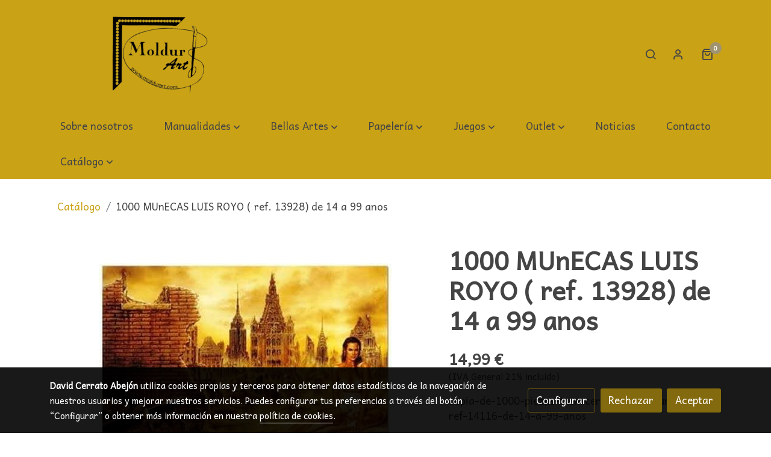

--- FILE ---
content_type: text/html; charset=UTF-8
request_url: https://moldurart.es/D/product/1000-munecas-luis-royo-ref-13928-de-14-a-99-anos/
body_size: 51674
content:
<!doctype html >
<html lang=es>
<head>
              



  <meta charset="utf-8">
  <meta http-equiv="X-UA-Compatible" content="IE=edge">
  <meta name="viewport" content="width=device-width, initial-scale=1">
      <meta name="robots" content="index, follow">
    <meta name="googlebot" content="index, follow, max-snippet:-1, max-image-preview:large, max-video-preview:-1">
    <meta name="bingbot" content="index, follow, max-snippet:-1, max-image-preview:large, max-video-preview:-1" >
  

      <!-- Cannonical -->
    <link rel="canonical" href="https://moldurart.es/D/product/1000-munecas-luis-royo-ref-13928-de-14-a-99-anos/" />
    <!-- /Cannonical -->
  

    <script type="text/javascript" defer>
    history.scrollRestoration = 'auto';
    //Siweb2 variable
    window.sw2 = {
      'data': {
        'locale' : "es",
        'has_h1' : false,
        'row_position_h1' : null,
        'is_panel': false,
        'is_demo': false,
        'has_shop': true,
        'shop': {},
        'show_sticky_contact_links': false,
        'data_treatment_always_visible': false , //TODO: put petititon
        'social_media': {"facebook":"moldurart","facebook-userInput":"https:\/\/www.facebook.com\/moldurart\/?locale=es_ES","twitter":"","twitter-userInput":"","google-plus":"","google-plus-userInput":"","instagram":"moldurart.es","instagram-userInput":"https:\/\/www.instagram.com\/moldurart.es\/","pinterest":"","pinterest-userInput":"","youtube":"","youtube-userInput":"","youtube-channelName":"","linkedin":"","linkedin-userInput":"","whatsapp":"+34670729072","whatsapp-fixed":false,"whatsapp-userInput":"+34670729072","telegram":"","telegram-userInput":"","tiktok-userInput":"","tiktok":""},
        'show_recently_viewed': true,

      },
      'user': null
    };


        var design='basedesign';
    var isAngular=false;
    var isFront=true;
    var designBackgroundOptions={"background_image_url":false,"background_image_position":"v-bg-position-center","background_image_type":"v-bg-default","background_color_init_color":"","background_color_gradient":"","background_color_gradient_lightness":"dark","background_color_gradient_orientation":"0","background_color_opacity":"0","background_parallax":"none","google_translate":false};
    var fontScript=['Andika', 'Amatic+SC:400,700&display=swap'];
    var hasShop=true;
    var showTaxLabels=true;
    var showFormLabels=false;
    function Get(yourUrl){
      var Httpreq = new XMLHttpRequest(); // a new request
      Httpreq.open("GET",yourUrl+"?"+ (new Date()).getTime(),false);
      Httpreq.setRequestHeader('cache-control', 'no-cache, must-revalidate, post-check=0, pre-check=0');
      Httpreq.setRequestHeader('cache-control', 'max-age=0');
      Httpreq.setRequestHeader('expires', '0');
      Httpreq.setRequestHeader('expires', 'Tue, 01 Jan 1980 1:00:00 GMT');
      Httpreq.setRequestHeader('pragma', 'no-cache');
      Httpreq.send(null);
      return Httpreq.responseText;
    }
    var cart=hasShop?JSON.parse(Get("/cart/get-cart/")):JSON.parse('{"id":null,"checkout_completed_at":null,"number":null,"notes":null,"items":[],"items_total":0,"adjustments":[],"total":0,"state":"cart","customer":null,"shipping_address":null,"billing_address":null,"payments":[],"shipments":[],"currency_code":"'+'EUR'+'","promotion_coupon":null,"checkout_state":"cart","payment_state":"cart","shipping_state":"cart","promotions":[],"tax_total":0,"shipping_total":0,"promotion_total":0,"recursive_adjustments":[],"quantity":0,"payment_method_fee_total":0,"order_remember_tracking":null,"is_correos":false}');
    var showImgZoom= true;
    var hideTaxes= false;
        var terms_and_conditions='\u003Cp\u003EAVISO\u0020LEGAL\u0020Y\u0020CONDICIONES\u0020GENERALES\u0020DE\u0020USO\u003C\/p\u003E\u003Cp\u003Ewww.moldurart.es\u003C\/p\u003E\u003Cp\u003EI.\u0020INFORMACI\u00D3N\u0020GENERAL\u003C\/p\u003E\u003Cp\u003EEn\u0020cumplimiento\u0020con\u0020el\u0020deber\u0020de\u0020informaci\u00F3n\u0020dispuesto\u0020en\u0020la\u0020Ley\u002034\/2002\u0020de\u0020Servicios\u0020de\u0020la\u0020Sociedad\u0020de\u0020la\u0020Informaci\u00F3n\u0020y\u0020el\u0020Comercio\u0020Electr\u00F3nico\u0020\u0028LSSI\u002DCE\u0029\u0020de\u002011\u0020de\u0020julio,\u0020se\u0020facilitan\u0020a\u0020continuaci\u00F3n\u0020los\u0020siguientes\u0020datos\u0020de\u0020informaci\u00F3n\u0020general\u0020de\u0020este\u0020sitio\u0020web\u003A\u003C\/p\u003E\u003Cp\u003ELa\u0020titularidad\u0020de\u0020este\u0020sitio\u0020web,\u0020www.moldurart.es,\u0020\u0028en\u0020adelante,\u0020Sitio\u0020Web\u0029\u0020la\u0020ostenta\u003A\u0020DAVID\u0020CERRATO\u0020ABEJON,\u0020con\u0020NIF\u003A\u002012776551M,\u0020y\u0020cuyos\u0020datos\u0020de\u0020contacto\u0020son\u003A\u003C\/p\u003E\u003Cp\u003EDirecci\u00F3n\u003A\u0020Calle\u0020Estrada,\u002020,\u002034002,\u0020Palencia\u003C\/p\u003E\u003Cp\u003ETel\u00E9fono\u0020de\u0020contacto\u003A\u0020979724002\u003C\/p\u003E\u003Cp\u003EEmail\u0020de\u0020contacto\u003A\u0020david\u0040moldurart.com\u003C\/p\u003E\u003Cp\u003EII.\u0020T\u00C9RMINOS\u0020Y\u0020CONDICIONES\u0020GENERALES\u0020DE\u0020USO\u003C\/p\u003E\u003Cp\u003EEl\u0020objeto\u0020de\u0020las\u0020condiciones\u003A\u0020El\u0020Sitio\u0020Web\u003C\/p\u003E\u003Cp\u003EEl\u0020objeto\u0020de\u0020las\u0020presentes\u0020Condiciones\u0020Generales\u0020de\u0020Uso\u0020\u0028en\u0020adelante,\u0020Condiciones\u0029\u0020es\u0020regular\u0020el\u0020acceso\u0020y\u0020la\u0020utilizaci\u00F3n\u0020del\u0020Sitio\u0020Web.\u0020A\u0020los\u0020efectos\u0020de\u0020las\u0020presentes\u0020Condiciones\u0020se\u0020entender\u00E1\u0020como\u0020Sitio\u0020Web\u003A\u0020la\u0020apariencia\u0020externa\u0020de\u0020los\u0020interfaces\u0020de\u0020pantalla,\u0020tanto\u0020de\u0020forma\u0020est\u00E1tica\u0020como\u0020de\u0020forma\u0020din\u00E1mica,\u0020es\u0020decir,\u0020el\u0020\u00E1rbol\u0020de\u0020navegaci\u00F3n\u003B\u0020y\u0020todos\u0020los\u0020elementos\u0020integrados\u0020tanto\u0020en\u0020los\u0020interfaces\u0020de\u0020pantalla\u0020como\u0020en\u0020el\u0020\u00E1rbol\u0020de\u0020navegaci\u00F3n\u0020\u0028en\u0020adelante,\u0020Contenidos\u0029\u0020y\u0020todos\u0020aquellos\u0020servicios\u0020o\u0020recursos\u0020en\u0020l\u00EDnea\u0020que\u0020en\u0020su\u0020caso\u0020ofrezca\u0020a\u0020los\u0020Usuarios\u0020\u0028en\u0020adelante,\u0020Servicios\u0029.\u003C\/p\u003E\u003Cp\u003EMoldurart\u0020se\u0020reserva\u0020la\u0020facultad\u0020de\u0020modificar,\u0020en\u0020cualquier\u0020momento,\u0020y\u0020sin\u0020aviso\u0020previo,\u0020la\u0020presentaci\u00F3n\u0020y\u0020configuraci\u00F3n\u0020del\u0020Sitio\u0020Web\u0020y\u0020de\u0020los\u0020Contenidos\u0020y\u0020Servicios\u0020que\u0020en\u0020\u00E9l\u0020pudieran\u0020estar\u0020incorporados.\u0020El\u0020Usuario\u0020reconoce\u0020y\u0020acepta\u0020que\u0020en\u0020cualquier\u0020momento\u0020Moldurart\u0020pueda\u0020interrumpir,\u0020desactivar\u0020y\/o\u0020cancelar\u0020cualquiera\u0020de\u0020estos\u0020elementos\u0020que\u0020se\u0020integran\u0020en\u0020el\u0020Sitio\u0020Web\u0020o\u0020el\u0020acceso\u0020a\u0020los\u0020mismos.\u003C\/p\u003E\u003Cp\u003EEl\u0020acceso\u0020al\u0020Sitio\u0020Web\u0020por\u0020el\u0020Usuario\u0020tiene\u0020car\u00E1cter\u0020libre\u0020y,\u0020por\u0020regla\u0020general,\u0020es\u0020gratuito\u0020sin\u0020que\u0020el\u0020Usuario\u0020tenga\u0020que\u0020proporcionar\u0020una\u0020contraprestaci\u00F3n\u0020para\u0020poder\u0020disfrutar\u0020de\u0020ello,\u0020salvo\u0020en\u0020lo\u0020relativo\u0020al\u0020coste\u0020de\u0020conexi\u00F3n\u0020a\u0020trav\u00E9s\u0020de\u0020la\u0020red\u0020de\u0020telecomunicaciones\u0020suministrada\u0020por\u0020el\u0020proveedor\u0020de\u0020acceso\u0020que\u0020hubiere\u0020contratado\u0020el\u0020Usuario.\u003C\/p\u003E\u003Cp\u003ELa\u0020utilizaci\u00F3n\u0020de\u0020alguno\u0020de\u0020los\u0020Contenidos\u0020o\u0020Servicios\u0020del\u0020Sitio\u0020Web\u0020podr\u00E1\u0020hacerse\u0020mediante\u0020la\u0020suscripci\u00F3n\u0020o\u0020registro\u0020previo\u0020del\u0020Usuario.\u003C\/p\u003E\u003Cp\u003EEl\u0020Usuario\u003C\/p\u003E\u003Cp\u003EEl\u0020acceso,\u0020la\u0020navegaci\u00F3n\u0020y\u0020uso\u0020del\u0020Sitio\u0020Web,\u0020as\u00ED\u0020como\u0020por\u0020los\u0020espacios\u0020habilitados\u0020para\u0020interactuar\u0020entre\u0020los\u0020Usuarios,\u0020y\u0020el\u0020Usuario\u0020y\u0020Moldurart,\u0020como\u0020los\u0020comentarios\u0020y\/o\u0020espacios\u0020de\u0020blogging,\u0020confiere\u0020la\u0020condici\u00F3n\u0020de\u0020Usuario,\u0020por\u0020lo\u0020que\u0020se\u0020aceptan,\u0020desde\u0020que\u0020se\u0020inicia\u0020la\u0020navegaci\u00F3n\u0020por\u0020el\u0020Sitio\u0020Web,\u0020todas\u0020las\u0020Condiciones\u0020aqu\u00ED\u0020establecidas,\u0020as\u00ED\u0020como\u0020sus\u0020ulteriores\u0020modificaciones,\u0020sin\u0020perjuicio\u0020de\u0020la\u0020aplicaci\u00F3n\u0020de\u0020la\u0020correspondiente\u0020normativa\u0020legal\u0020de\u0020obligado\u0020cumplimiento\u0020seg\u00FAn\u0020el\u0020caso.\u0020Dada\u0020la\u0020relevancia\u0020de\u0020lo\u0020anterior,\u0020se\u0020recomienda\u0020al\u0020Usuario\u0020leerlas\u0020cada\u0020vez\u0020que\u0020visite\u0020el\u0020Sitio\u0020Web.\u003C\/p\u003E\u003Cp\u003EEl\u0020Sitio\u0020Web\u0020de\u0020Moldurart\u0020proporciona\u0020gran\u0020diversidad\u0020de\u0020informaci\u00F3n,\u0020servicios\u0020y\u0020datos.\u0020El\u0020Usuario\u0020asume\u0020su\u0020responsabilidad\u0020para\u0020realizar\u0020un\u0020uso\u0020correcto\u0020del\u0020Sitio\u0020Web.\u0020Esta\u0020responsabilidad\u0020se\u0020extender\u00E1\u0020a\u003A\u003C\/p\u003E\u003Cp\u003EUn\u0020uso\u0020de\u0020la\u0020informaci\u00F3n,\u0020Contenidos\u0020y\/o\u0020Servicios\u0020y\u0020datos\u0020ofrecidos\u0020por\u0020Moldurart\u0020sin\u0020que\u0020sea\u0020contrario\u0020a\u0020lo\u0020dispuesto\u0020por\u0020las\u0020presentes\u0020Condiciones,\u0020la\u0020Ley,\u0020la\u0020moral\u0020o\u0020el\u0020orden\u0020p\u00FAblico,\u0020o\u0020que\u0020de\u0020cualquier\u0020otro\u0020modo\u0020puedan\u0020suponer\u0020lesi\u00F3n\u0020de\u0020los\u0020derechos\u0020de\u0020terceros\u0020o\u0020del\u0020mismo\u0020funcionamiento\u0020del\u0020Sitio\u0020Web.\u003C\/p\u003E\u003Cp\u003ELa\u0020veracidad\u0020y\u0020licitud\u0020de\u0020las\u0020informaciones\u0020aportadas\u0020por\u0020el\u0020Usuario\u0020en\u0020los\u0020formularios\u0020extendidos\u0020por\u0020Moldurart\u0020para\u0020el\u0020acceso\u0020a\u0020ciertos\u0020Contenidos\u0020o\u0020Servicios\u0020ofrecidos\u0020por\u0020el\u0020Sitio\u0020Web.\u0020En\u0020todo\u0020caso,\u0020el\u0020Usuario\u0020notificar\u00E1\u0020de\u0020forma\u0020inmediata\u0020a\u0020Moldurart\u0020acerca\u0020de\u0020cualquier\u0020hecho\u0020que\u0020permita\u0020el\u0020uso\u0020indebido\u0020de\u0020la\u0020informaci\u00F3n\u0020registrada\u0020en\u0020dichos\u0020formularios,\u0020tales\u0020como,\u0020pero\u0020no\u0020solo,\u0020el\u0020robo,\u0020extrav\u00EDo,\u0020o\u0020el\u0020acceso\u0020no\u0020autorizado\u0020a\u0020identificadores\u0020y\/o\u0020contrase\u00F1as,\u0020con\u0020el\u0020fin\u0020de\u0020proceder\u0020a\u0020su\u0020inmediata\u0020cancelaci\u00F3n.\u003C\/p\u003E\u003Cp\u003EMoldurart\u0020se\u0020reserva\u0020el\u0020derecho\u0020de\u0020retirar\u0020todos\u0020aquellos\u0020comentarios\u0020y\u0020aportaciones\u0020que\u0020vulneren\u0020la\u0020ley,\u0020el\u0020respeto\u0020a\u0020la\u0020dignidad\u0020de\u0020la\u0020persona,\u0020que\u0020sean\u0020discriminatorios,\u0020xen\u00F3fobos,\u0020racistas,\u0020pornogr\u00E1ficos,\u0020spamming,\u0020que\u0020atenten\u0020contra\u0020la\u0020juventud\u0020o\u0020la\u0020infancia,\u0020el\u0020orden\u0020o\u0020la\u0020seguridad\u0020p\u00FAblica\u0020o\u0020que,\u0020a\u0020su\u0020juicio,\u0020no\u0020resultaran\u0020adecuados\u0020para\u0020su\u0020publicaci\u00F3n.\u003C\/p\u003E\u003Cp\u003EEn\u0020cualquier\u0020caso,\u0020Moldurart\u0020no\u0020ser\u00E1\u0020responsable\u0020de\u0020las\u0020opiniones\u0020vertidas\u0020por\u0020los\u0020Usuarios\u0020a\u0020trav\u00E9s\u0020de\u0020comentarios\u0020u\u0020otras\u0020herramientas\u0020de\u0020blogging\u0020o\u0020de\u0020participaci\u00F3n\u0020que\u0020pueda\u0020haber.\u003C\/p\u003E\u003Cp\u003EEl\u0020mero\u0020acceso\u0020a\u0020este\u0020Sitio\u0020Web\u0020no\u0020supone\u0020entablar\u0020ning\u00FAn\u0020tipo\u0020de\u0020relaci\u00F3n\u0020de\u0020car\u00E1cter\u0020comercial\u0020entre\u0020Moldurart\u0020y\u0020el\u0020Usuario.\u003C\/p\u003E\u003Cp\u003EEl\u0020Usuario\u0020declara\u0020ser\u0020mayor\u0020de\u0020edad\u0020y\u0020disponer\u0020de\u0020la\u0020capacidad\u0020jur\u00EDdica\u0020suficiente\u0020para\u0020vincularse\u0020por\u0020las\u0020presentes\u0020Condiciones.\u0020Por\u0020lo\u0020tanto,\u0020este\u0020Sitio\u0020Web\u0020de\u0020Moldurart\u0020no\u0020se\u0020dirige\u0020a\u0020menores\u0020de\u0020edad.\u0020Moldurart\u0020declina\u0020cualquier\u0020responsabilidad\u0020por\u0020el\u0020incumplimiento\u0020de\u0020este\u0020requisito.\u003C\/p\u003E\u003Cp\u003EEl\u0020Sitio\u0020Web\u0020est\u00E1\u0020dirigido\u0020principalmente\u0020a\u0020Usuarios\u0020residentes\u0020en\u0020Espa\u00F1a.\u0020Moldurart\u0020no\u0020asegura\u0020que\u0020el\u0020Sitio\u0020Web\u0020cumpla\u0020con\u0020legislaciones\u0020de\u0020otros\u0020pa\u00EDses,\u0020ya\u0020sea\u0020total\u0020o\u0020parcialmente.\u0020Si\u0020el\u0020Usuario\u0020reside\u0020o\u0020tiene\u0020su\u0020domiciliado\u0020en\u0020otro\u0020lugar\u0020y\u0020decide\u0020acceder\u0020y\/o\u0020navegar\u0020en\u0020el\u0020Sitio\u0020Web\u0020lo\u0020har\u00E1\u0020bajo\u0020su\u0020propia\u0020responsabilidad,\u0020deber\u00E1\u0020asegurarse\u0020de\u0020que\u0020tal\u0020acceso\u0020y\u0020navegaci\u00F3n\u0020cumple\u0020con\u0020la\u0020legislaci\u00F3n\u0020local\u0020que\u0020le\u0020es\u0020aplicable,\u0020no\u0020asumiendo\u0020Moldurart\u0020responsabilidad\u0020alguna\u0020que\u0020se\u0020pueda\u0020derivar\u0020de\u0020dicho\u0020acceso.\u003C\/p\u003E\u003Cp\u003EIII.\u0020ACCESO\u0020Y\u0020NAVEGACI\u00D3N\u0020EN\u0020EL\u0020SITIO\u0020WEB\u003A\u0020EXCLUSI\u00D3N\u0020DE\u0020GARANT\u00CDAS\u0020Y\u0020RESPONSABILIDAD\u003C\/p\u003E\u003Cp\u003EMoldurart\u0020no\u0020garantiza\u0020la\u0020continuidad,\u0020disponibilidad\u0020y\u0020utilidad\u0020del\u0020Sitio\u0020Web,\u0020ni\u0020de\u0020los\u0020Contenidos\u0020o\u0020Servicios.\u0020Moldurart\u0020har\u00E1\u0020todo\u0020lo\u0020posible\u0020por\u0020el\u0020buen\u0020funcionamiento\u0020del\u0020Sitio\u0020Web,\u0020sin\u0020embargo,\u0020no\u0020se\u0020responsabiliza\u0020ni\u0020garantiza\u0020que\u0020el\u0020acceso\u0020a\u0020este\u0020Sitio\u0020Web\u0020no\u0020vaya\u0020a\u0020ser\u0020ininterrumpido\u0020o\u0020que\u0020est\u00E9\u0020libre\u0020de\u0020error.\u003C\/p\u003E\u003Cp\u003ETampoco\u0020se\u0020responsabiliza\u0020o\u0020garantiza\u0020que\u0020el\u0020contenido\u0020o\u0020software\u0020al\u0020que\u0020pueda\u0020accederse\u0020a\u0020trav\u00E9s\u0020de\u0020este\u0020Sitio\u0020Web,\u0020est\u00E9\u0020libre\u0020de\u0020error\u0020o\u0020cause\u0020un\u0020da\u00F1o\u0020al\u0020sistema\u0020inform\u00E1tico\u0020\u0028software\u0020y\u0020hardware\u0029\u0020del\u0020Usuario.\u0020En\u0020ning\u00FAn\u0020caso\u0020Moldurart\u0020ser\u00E1\u0020responsable\u0020por\u0020las\u0020p\u00E9rdidas,\u0020da\u00F1os\u0020o\u0020perjuicios\u0020de\u0020cualquier\u0020tipo\u0020que\u0020surjan\u0020por\u0020el\u0020acceso,\u0020navegaci\u00F3n\u0020y\u0020el\u0020uso\u0020del\u0020Sitio\u0020Web,\u0020incluy\u00E9ndose,\u0020pero\u0020no\u0020limit\u00E1ndose,\u0020a\u0020los\u0020ocasionados\u0020a\u0020los\u0020sistemas\u0020inform\u00E1ticos\u0020o\u0020los\u0020provocados\u0020por\u0020la\u0020introducci\u00F3n\u0020de\u0020virus.\u003C\/p\u003E\u003Cp\u003EMoldurart\u0020tampoco\u0020se\u0020hace\u0020responsable\u0020de\u0020los\u0020da\u00F1os\u0020que\u0020pudiesen\u0020ocasionarse\u0020a\u0020los\u0020usuarios\u0020por\u0020un\u0020uso\u0020inadecuado\u0020de\u0020este\u0020Sitio\u0020Web.\u0020En\u0020particular,\u0020no\u0020se\u0020hace\u0020responsable\u0020en\u0020modo\u0020alguno\u0020de\u0020las\u0020ca\u00EDdas,\u0020interrupciones,\u0020falta\u0020o\u0020defecto\u0020de\u0020las\u0020telecomunicaciones\u0020que\u0020pudieran\u0020ocurrir.\u003C\/p\u003E\u003Cp\u003EIV.\u0020POL\u00CDTICA\u0020DE\u0020ENLACES\u003C\/p\u003E\u003Cp\u003ESe\u0020informa\u0020que\u0020el\u0020Sitio\u0020Web\u0020de\u0020Moldurart\u0020pone\u0020o\u0020puede\u0020poner\u0020a\u0020disposici\u00F3n\u0020de\u0020los\u0020Usuarios\u0020medios\u0020de\u0020enlace\u0020\u0028como,\u0020entre\u0020otros,\u0020links,\u0020banners,\u0020botones\u0029,\u0020directorios\u0020y\u0020motores\u0020de\u0020b\u00FAsqueda\u0020que\u0020permiten\u0020a\u0020los\u0020Usuarios\u0020acceder\u0020a\u0020sitios\u0020web\u0020pertenecientes\u0020y\/o\u0020gestionados\u0020por\u0020terceros.\u003C\/p\u003E\u003Cp\u003ELa\u0020instalaci\u00F3n\u0020de\u0020estos\u0020enlaces,\u0020directorios\u0020y\u0020motores\u0020de\u0020b\u00FAsqueda\u0020en\u0020el\u0020Sitio\u0020Web\u0020tiene\u0020por\u0020objeto\u0020facilitar\u0020a\u0020los\u0020Usuarios\u0020la\u0020b\u00FAsqueda\u0020de\u0020y\u0020acceso\u0020a\u0020la\u0020informaci\u00F3n\u0020disponible\u0020en\u0020Internet,\u0020sin\u0020que\u0020pueda\u0020considerarse\u0020una\u0020sugerencia,\u0020recomendaci\u00F3n\u0020o\u0020invitaci\u00F3n\u0020para\u0020la\u0020visita\u0020de\u0020los\u0020mismos.\u003C\/p\u003E\u003Cp\u003EMoldurart\u0020no\u0020ofrece\u0020ni\u0020comercializa\u0020por\u0020s\u00ED\u0020ni\u0020por\u0020medio\u0020de\u0020terceros\u0020los\u0020productos\u0020y\/o\u0020servicios\u0020disponibles\u0020en\u0020dichos\u0020sitios\u0020enlazados.\u003C\/p\u003E\u003Cp\u003EAsimismo,\u0020tampoco\u0020garantizar\u00E1\u0020la\u0020disponibilidad\u0020t\u00E9cnica,\u0020exactitud,\u0020veracidad,\u0020validez\u0020o\u0020legalidad\u0020de\u0020sitios\u0020ajenos\u0020a\u0020su\u0020propiedad\u0020a\u0020los\u0020que\u0020se\u0020pueda\u0020acceder\u0020por\u0020medio\u0020de\u0020los\u0020enlaces.\u003C\/p\u003E\u003Cp\u003EMoldurart\u0020en\u0020ning\u00FAn\u0020caso\u0020revisar\u00E1\u0020o\u0020controlar\u00E1\u0020el\u0020contenido\u0020de\u0020otros\u0020sitios\u0020web,\u0020as\u00ED\u0020como\u0020tampoco\u0020aprueba,\u0020examina\u0020ni\u0020hace\u0020propios\u0020los\u0020productos\u0020y\u0020servicios,\u0020contenidos,\u0020archivos\u0020y\u0020cualquier\u0020otro\u0020material\u0020existente\u0020en\u0020los\u0020referidos\u0020sitios\u0020enlazados.\u003C\/p\u003E\u003Cp\u003EMoldurart\u0020no\u0020asume\u0020ninguna\u0020responsabilidad\u0020por\u0020los\u0020da\u00F1os\u0020y\u0020perjuicios\u0020que\u0020pudieran\u0020producirse\u0020por\u0020el\u0020acceso,\u0020uso,\u0020calidad\u0020o\u0020licitud\u0020de\u0020los\u0020contenidos,\u0020comunicaciones,\u0020opiniones,\u0020productos\u0020y\u0020servicios\u0020de\u0020los\u0020sitios\u0020web\u0020no\u0020gestionados\u0020por\u0020Moldurart\u0020y\u0020que\u0020sean\u0020enlazados\u0020en\u0020este\u0020Sitio\u0020Web.\u003C\/p\u003E\u003Cp\u003EEl\u0020Usuario\u0020o\u0020tercero\u0020que\u0020realice\u0020un\u0020hiperv\u00EDnculo\u0020desde\u0020una\u0020p\u00E1gina\u0020web\u0020de\u0020otro,\u0020distinto,\u0020sitio\u0020web\u0020al\u0020Sitio\u0020Web\u0020de\u0020Moldurart\u0020deber\u00E1\u0020saber\u0020que\u003A\u003C\/p\u003E\u003Cp\u003ENo\u0020se\u0020permite\u0020la\u0020reproducci\u00F3n\u0020\u2014total\u0020o\u0020parcialmente\u2014\u0020de\u0020ninguno\u0020de\u0020los\u0020Contenidos\u0020y\/o\u0020Servicios\u0020del\u0020Sitio\u0020Web\u0020sin\u0020autorizaci\u00F3n\u0020expresa\u0020de\u0020Moldurart.\u003C\/p\u003E\u003Cp\u003ENo\u0020se\u0020permite\u0020tampoco\u0020ninguna\u0020manifestaci\u00F3n\u0020falsa,\u0020inexacta\u0020o\u0020incorrecta\u0020sobre\u0020el\u0020Sitio\u0020Web\u0020de\u0020Moldurart,\u0020ni\u0020sobre\u0020los\u0020Contenidos\u0020y\/o\u0020Servicios\u0020del\u0020mismo.\u003C\/p\u003E\u003Cp\u003EA\u0020excepci\u00F3n\u0020del\u0020hiperv\u00EDnculo,\u0020el\u0020sitio\u0020web\u0020en\u0020el\u0020que\u0020se\u0020establezca\u0020dicho\u0020hiperenlace\u0020no\u0020contendr\u00E1\u0020ning\u00FAn\u0020elemento,\u0020de\u0020este\u0020Sitio\u0020Web,\u0020protegido\u0020como\u0020propiedad\u0020intelectual\u0020por\u0020el\u0020ordenamiento\u0020jur\u00EDdico\u0020espa\u00F1ol,\u0020salvo\u0020autorizaci\u00F3n\u0020expresa\u0020de\u0020Moldurart.\u003C\/p\u003E\u003Cp\u003EEl\u0020establecimiento\u0020del\u0020hiperv\u00EDnculo\u0020no\u0020implicar\u00E1\u0020la\u0020existencia\u0020de\u0020relaciones\u0020entre\u0020Moldurart\u0020y\u0020el\u0020titular\u0020del\u0020sitio\u0020web\u0020desde\u0020el\u0020cual\u0020se\u0020realice,\u0020ni\u0020el\u0020conocimiento\u0020y\u0020aceptaci\u00F3n\u0020de\u0020Moldurart\u0020de\u0020los\u0020contenidos,\u0020servicios\u0020y\/o\u0020actividades\u0020ofrecidas\u0020en\u0020dicho\u0020sitio\u0020web,\u0020y\u0020viceversa.\u003C\/p\u003E\u003Cp\u003EV.\u0020PROPIEDAD\u0020INTELECTUAL\u0020E\u0020INDUSTRIAL\u003C\/p\u003E\u003Cp\u003EMoldurart\u0020por\u0020s\u00ED\u0020o\u0020como\u0020parte\u0020cesionaria,\u0020es\u0020titular\u0020de\u0020todos\u0020los\u0020derechos\u0020de\u0020propiedad\u0020intelectual\u0020e\u0020industrial\u0020del\u0020Sitio\u0020Web,\u0020as\u00ED\u0020como\u0020de\u0020los\u0020elementos\u0020contenidos\u0020en\u0020el\u0020mismo\u0020\u0028a\u0020t\u00EDtulo\u0020enunciativo\u0020y\u0020no\u0020exhaustivo,\u0020im\u00E1genes,\u0020sonido,\u0020audio,\u0020v\u00EDdeo,\u0020software\u0020o\u0020textos,\u0020marcas\u0020o\u0020logotipos,\u0020combinaciones\u0020de\u0020colores,\u0020estructura\u0020y\u0020dise\u00F1o,\u0020selecci\u00F3n\u0020de\u0020materiales\u0020usados,\u0020programas\u0020de\u0020ordenador\u0020necesarios\u0020para\u0020su\u0020funcionamiento,\u0020acceso\u0020y\u0020uso,\u0020etc.\u0029.\u0020Ser\u00E1n,\u0020por\u0020consiguiente,\u0020obras\u0020protegidas\u0020como\u0020propiedad\u0020intelectual\u0020por\u0020el\u0020ordenamiento\u0020jur\u00EDdico\u0020espa\u00F1ol,\u0020si\u00E9ndoles\u0020aplicables\u0020tanto\u0020la\u0020normativa\u0020espa\u00F1ola\u0020y\u0020comunitaria\u0020en\u0020este\u0020campo,\u0020como\u0020los\u0020tratados\u0020internacionales\u0020relativos\u0020a\u0020la\u0020materia\u0020y\u0020suscritos\u0020por\u0020Espa\u00F1a.\u003C\/p\u003E\u003Cp\u003ETodos\u0020los\u0020derechos\u0020reservados.\u0020En\u0020virtud\u0020de\u0020lo\u0020dispuesto\u0020en\u0020la\u0020Ley\u0020de\u0020Propiedad\u0020Intelectual,\u0020quedan\u0020expresamente\u0020prohibidas\u0020la\u0020reproducci\u00F3n,\u0020la\u0020distribuci\u00F3n\u0020y\u0020la\u0020comunicaci\u00F3n\u0020p\u00FAblica,\u0020incluida\u0020su\u0020modalidad\u0020de\u0020puesta\u0020a\u0020disposici\u00F3n,\u0020de\u0020la\u0020totalidad\u0020o\u0020parte\u0020de\u0020los\u0020contenidos\u0020de\u0020esta\u0020p\u00E1gina\u0020web,\u0020con\u0020fines\u0020comerciales,\u0020en\u0020cualquier\u0020soporte\u0020y\u0020por\u0020cualquier\u0020medio\u0020t\u00E9cnico,\u0020sin\u0020la\u0020autorizaci\u00F3n\u0020de\u0020Moldurart.\u003C\/p\u003E\u003Cp\u003EEl\u0020Usuario\u0020se\u0020compromete\u0020a\u0020respetar\u0020los\u0020derechos\u0020de\u0020propiedad\u0020intelectual\u0020e\u0020industrial\u0020de\u0020Moldurart.\u0020Podr\u00E1\u0020visualizar\u0020los\u0020elementos\u0020del\u0020Sitio\u0020Web\u0020o\u0020incluso\u0020imprimirlos,\u0020copiarlos\u0020y\u0020almacenarlos\u0020en\u0020el\u0020disco\u0020duro\u0020de\u0020su\u0020ordenador\u0020o\u0020en\u0020cualquier\u0020otro\u0020soporte\u0020f\u00EDsico\u0020siempre\u0020y\u0020cuando\u0020sea,\u0020exclusivamente,\u0020para\u0020su\u0020uso\u0020personal.\u0020El\u0020Usuario,\u0020sin\u0020embargo,\u0020no\u0020podr\u00E1\u0020suprimir,\u0020alterar,\u0020o\u0020manipular\u0020cualquier\u0020dispositivo\u0020de\u0020protecci\u00F3n\u0020o\u0020sistema\u0020de\u0020seguridad\u0020que\u0020estuviera\u0020instalado\u0020en\u0020el\u0020Sitio\u0020Web.\u003C\/p\u003E\u003Cp\u003EEn\u0020caso\u0020de\u0020que\u0020el\u0020Usuario\u0020o\u0020tercero\u0020considere\u0020que\u0020cualquiera\u0020de\u0020los\u0020Contenidos\u0020del\u0020Sitio\u0020Web\u0020suponga\u0020una\u0020violaci\u00F3n\u0020de\u0020los\u0020derechos\u0020de\u0020protecci\u00F3n\u0020de\u0020la\u0020propiedad\u0020intelectual,\u0020deber\u00E1\u0020comunicarlo\u0020inmediatamente\u0020a\u0020Moldurart\u0020a\u0020trav\u00E9s\u0020de\u0020los\u0020datos\u0020de\u0020contacto\u0020del\u0020apartado\u0020de\u0020INFORMACI\u00D3N\u0020GENERAL\u0020de\u0020este\u0020Aviso\u0020Legal\u0020y\u0020Condiciones\u0020Generales\u0020de\u0020Uso.\u003C\/p\u003E\u003Cp\u003EVI.\u0020ACCIONES\u0020LEGALES,\u0020LEGISLACI\u00D3N\u0020APLICABLE\u0020Y\u0020JURISDICCI\u00D3N\u003C\/p\u003E\u003Cp\u003EMoldurart\u0020se\u0020reserva\u0020la\u0020facultad\u0020de\u0020presentar\u0020las\u0020acciones\u0020civiles\u0020o\u0020penales\u0020que\u0020considere\u0020necesarias\u0020por\u0020la\u0020utilizaci\u00F3n\u0020indebida\u0020del\u0020Sitio\u0020Web\u0020y\u0020Contenidos,\u0020o\u0020por\u0020el\u0020incumplimiento\u0020de\u0020las\u0020presentes\u0020Condiciones.\u003C\/p\u003E\u003Cp\u003ELa\u0020relaci\u00F3n\u0020entre\u0020el\u0020Usuario\u0020y\u0020Moldurart\u0020se\u0020regir\u00E1\u0020por\u0020la\u0020normativa\u0020vigente\u0020y\u0020de\u0020aplicaci\u00F3n\u0020en\u0020el\u0020territorio\u0020espa\u00F1ol.\u0020De\u0020surgir\u0020cualquier\u0020controversia\u0020en\u0020relaci\u00F3n\u0020con\u0020la\u0020interpretaci\u00F3n\u0020y\/o\u0020a\u0020la\u0020aplicaci\u00F3n\u0020de\u0020estas\u0020Condiciones\u0020las\u0020partes\u0020someter\u00E1n\u0020sus\u0020conflictos\u0020a\u0020la\u0020jurisdicci\u00F3n\u0020ordinaria\u0020someti\u00E9ndose\u0020a\u0020los\u0020jueces\u0020y\u0020tribunales\u0020que\u0020correspondan\u0020conforme\u0020a\u0020derecho.\u003C\/p\u003E';
    var privacy_policy='\u003Cp\u003EPOL\u00CDTICA\u0020DE\u0020PRIVACIDAD\u0020DEL\u0020SITIO\u0020WEB\u003C\/p\u003E\u003Cp\u003Ewww.moldurart.es\u003C\/p\u003E\u003Cp\u003EI.\u0020POL\u00CDTICA\u0020DE\u0020PRIVACIDAD\u0020Y\u0020PROTECCI\u00D3N\u0020DE\u0020DATOS\u003C\/p\u003E\u003Cp\u003ERespetando\u0020lo\u0020establecido\u0020en\u0020la\u0020legislaci\u00F3n\u0020vigente,\u0020Moldurart\u0020\u0028en\u0020adelante,\u0020tambi\u00E9n\u0020Sitio\u0020Web\u0029\u0020se\u0020compromete\u0020a\u0020adoptar\u0020las\u0020medidas\u0020t\u00E9cnicas\u0020y\u0020organizativas\u0020necesarias,\u0020seg\u00FAn\u0020el\u0020nivel\u0020de\u0020seguridad\u0020adecuado\u0020al\u0020riesgo\u0020de\u0020los\u0020datos\u0020recogidos.\u003C\/p\u003E\u003Cp\u003ELeyes\u0020que\u0020incorpora\u0020esta\u0020pol\u00EDtica\u0020de\u0020privacidad\u003C\/p\u003E\u003Cp\u003EEsta\u0020pol\u00EDtica\u0020de\u0020privacidad\u0020est\u00E1\u0020adaptada\u0020a\u0020la\u0020normativa\u0020espa\u00F1ola\u0020y\u0020europea\u0020vigente\u0020en\u0020materia\u0020de\u0020protecci\u00F3n\u0020de\u0020datos\u0020personales\u0020en\u0020internet.\u0020En\u0020concreto,\u0020la\u0020misma\u0020respeta\u0020las\u0020siguientes\u0020normas\u003A\u003C\/p\u003E\u003Cp\u003EEl\u0020Reglamento\u0020\u0028UE\u0029\u00202016\/679\u0020del\u0020Parlamento\u0020Europeo\u0020y\u0020del\u0020Consejo,\u0020de\u002027\u0020de\u0020abril\u0020de\u00202016,\u0020relativo\u0020a\u0020la\u0020protecci\u00F3n\u0020de\u0020las\u0020personas\u0020f\u00EDsicas\u0020en\u0020lo\u0020que\u0020respecta\u0020al\u0020tratamiento\u0020de\u0020datos\u0020personales\u0020y\u0020a\u0020la\u0020libre\u0020circulaci\u00F3n\u0020de\u0020estos\u0020datos\u0020\u0028RGPD\u0029.\u003C\/p\u003E\u003Cp\u003ELa\u0020Ley\u0020Org\u00E1nica\u00203\/2018,\u0020de\u00205\u0020de\u0020diciembre,\u0020de\u0020Protecci\u00F3n\u0020de\u0020Datos\u0020Personales\u0020y\u0020garant\u00EDa\u0020de\u0020los\u0020derechos\u0020digitales\u0020\u0028LOPD\u002DGDD\u0029.\u003C\/p\u003E\u003Cp\u003EEl\u0020Real\u0020Decreto\u00201720\/2007,\u0020de\u002021\u0020de\u0020diciembre,\u0020por\u0020el\u0020que\u0020se\u0020aprueba\u0020el\u0020Reglamento\u0020de\u0020desarrollo\u0020de\u0020la\u0020Ley\u0020Org\u00E1nica\u002015\/1999,\u0020de\u002013\u0020de\u0020diciembre,\u0020de\u0020Protecci\u00F3n\u0020de\u0020Datos\u0020de\u0020Car\u00E1cter\u0020Personal\u0020\u0028RDLOPD\u0029.\u003C\/p\u003E\u003Cp\u003ELa\u0020Ley\u002034\/2002,\u0020de\u002011\u0020de\u0020julio,\u0020de\u0020Servicios\u0020de\u0020la\u0020Sociedad\u0020de\u0020la\u0020Informaci\u00F3n\u0020y\u0020de\u0020Comercio\u0020Electr\u00F3nico\u0020\u0028LSSI\u002DCE\u0029.\u003C\/p\u003E\u003Cp\u003EIdentidad\u0020del\u0020responsable\u0020del\u0020tratamiento\u0020de\u0020los\u0020datos\u0020personales\u003C\/p\u003E\u003Cp\u003EEl\u0020responsable\u0020del\u0020tratamiento\u0020de\u0020los\u0020datos\u0020personales\u0020recogidos\u0020en\u0020Moldurart\u0020es\u003A\u0020DAVID\u0020CERRATO\u0020ABEJON,\u0020con\u0020NIF\u003A\u002012776551M\u0020\u0028en\u0020adelante,\u0020Responsable\u0020del\u0020tratamiento\u0029.\u0020Sus\u0020datos\u0020de\u0020contacto\u0020son\u0020los\u0020siguientes\u003A\u003C\/p\u003E\u003Cp\u003EDirecci\u00F3n\u003A\u0020Calle\u0020Estrada,\u002020,\u002034002,\u0020Palencia\u003C\/p\u003E\u003Cp\u003ETel\u00E9fono\u0020de\u0020contacto\u003A\u0020979724002\u003C\/p\u003E\u003Cp\u003EEmail\u0020de\u0020contacto\u003A\u0020david\u0040moldurart.com\u003C\/p\u003E\u003Cp\u003ERegistro\u0020de\u0020Datos\u0020de\u0020Car\u00E1cter\u0020Personal\u003C\/p\u003E\u003Cp\u003EEn\u0020cumplimiento\u0020de\u0020lo\u0020establecido\u0020en\u0020el\u0020RGPD\u0020y\u0020la\u0020LOPD\u002DGDD,\u0020le\u0020informamos\u0020que\u0020los\u0020datos\u0020personales\u0020recabados\u0020por\u0020Moldurart,\u0020mediante\u0020los\u0020formularios\u0020extendidos\u0020en\u0020sus\u0020p\u00E1ginas\u0020quedar\u00E1n\u0020incorporados\u0020y\u0020ser\u00E1n\u0020tratados\u0020en\u0020nuestro\u0020fichero\u0020con\u0020el\u0020fin\u0020de\u0020poder\u0020facilitar,\u0020agilizar\u0020y\u0020cumplir\u0020los\u0020compromisos\u0020establecidos\u0020entre\u0020Moldurart\u0020y\u0020el\u0020Usuario\u0020o\u0020el\u0020mantenimiento\u0020de\u0020la\u0020relaci\u00F3n\u0020que\u0020se\u0020establezca\u0020en\u0020los\u0020formularios\u0020que\u0020este\u0020rellene,\u0020o\u0020para\u0020atender\u0020una\u0020solicitud\u0020o\u0020consulta\u0020del\u0020mismo.\u0020Asimismo,\u0020de\u0020conformidad\u0020con\u0020lo\u0020previsto\u0020en\u0020el\u0020RGPD\u0020y\u0020la\u0020LOPD\u002DGDD,\u0020salvo\u0020que\u0020sea\u0020de\u0020aplicaci\u00F3n\u0020la\u0020excepci\u00F3n\u0020prevista\u0020en\u0020el\u0020art\u00EDculo\u002030.5\u0020del\u0020RGPD,\u0020se\u0020mantiene\u0020un\u0020registro\u0020de\u0020actividades\u0020de\u0020tratamiento\u0020que\u0020especifica,\u0020seg\u00FAn\u0020sus\u0020finalidades,\u0020las\u0020actividades\u0020de\u0020tratamiento\u0020llevadas\u0020a\u0020cabo\u0020y\u0020las\u0020dem\u00E1s\u0020circunstancias\u0020establecidas\u0020en\u0020el\u0020RGPD.\u003C\/p\u003E\u003Cp\u003EPrincipios\u0020aplicables\u0020al\u0020tratamiento\u0020de\u0020los\u0020datos\u0020personales\u003C\/p\u003E\u003Cp\u003EEl\u0020tratamiento\u0020de\u0020los\u0020datos\u0020personales\u0020del\u0020Usuario\u0020se\u0020someter\u00E1\u0020a\u0020los\u0020siguientes\u0020principios\u0020recogidos\u0020en\u0020el\u0020art\u00EDculo\u00205\u0020del\u0020RGPD\u0020y\u0020en\u0020el\u0020art\u00EDculo\u00204\u0020y\u0020siguientes\u0020de\u0020la\u0020Ley\u0020Org\u00E1nica\u00203\/2018,\u0020de\u00205\u0020de\u0020diciembre,\u0020de\u0020Protecci\u00F3n\u0020de\u0020Datos\u0020Personales\u0020y\u0020garant\u00EDa\u0020de\u0020los\u0020derechos\u0020digitales\u003A\u003C\/p\u003E\u003Cp\u003EPrincipio\u0020de\u0020licitud,\u0020lealtad\u0020y\u0020transparencia\u003A\u0020se\u0020requerir\u00E1\u0020en\u0020todo\u0020momento\u0020el\u0020consentimiento\u0020del\u0020Usuario\u0020previa\u0020informaci\u00F3n\u0020completamente\u0020transparente\u0020de\u0020los\u0020fines\u0020para\u0020los\u0020cuales\u0020se\u0020recogen\u0020los\u0020datos\u0020personales.\u003C\/p\u003E\u003Cp\u003EPrincipio\u0020de\u0020limitaci\u00F3n\u0020de\u0020la\u0020finalidad\u003A\u0020los\u0020datos\u0020personales\u0020ser\u00E1n\u0020recogidos\u0020con\u0020fines\u0020determinados,\u0020expl\u00EDcitos\u0020y\u0020leg\u00EDtimos.\u003C\/p\u003E\u003Cp\u003EPrincipio\u0020de\u0020minimizaci\u00F3n\u0020de\u0020datos\u003A\u0020los\u0020datos\u0020personales\u0020recogidos\u0020ser\u00E1n\u0020\u00FAnicamente\u0020los\u0020estrictamente\u0020necesarios\u0020en\u0020relaci\u00F3n\u0020con\u0020los\u0020fines\u0020para\u0020los\u0020que\u0020son\u0020tratados.\u003C\/p\u003E\u003Cp\u003EPrincipio\u0020de\u0020exactitud\u003A\u0020los\u0020datos\u0020personales\u0020deben\u0020ser\u0020exactos\u0020y\u0020estar\u0020siempre\u0020actualizados.\u003C\/p\u003E\u003Cp\u003EPrincipio\u0020de\u0020limitaci\u00F3n\u0020del\u0020plazo\u0020de\u0020conservaci\u00F3n\u003A\u0020los\u0020datos\u0020personales\u0020solo\u0020ser\u00E1n\u0020mantenidos\u0020de\u0020forma\u0020que\u0020se\u0020permita\u0020la\u0020identificaci\u00F3n\u0020del\u0020Usuario\u0020durante\u0020el\u0020tiempo\u0020necesario\u0020para\u0020los\u0020fines\u0020de\u0020su\u0020tratamiento.\u003C\/p\u003E\u003Cp\u003EPrincipio\u0020de\u0020integridad\u0020y\u0020confidencialidad\u003A\u0020los\u0020datos\u0020personales\u0020ser\u00E1n\u0020tratados\u0020de\u0020manera\u0020que\u0020se\u0020garantice\u0020su\u0020seguridad\u0020y\u0020confidencialidad.\u003C\/p\u003E\u003Cp\u003EPrincipio\u0020de\u0020responsabilidad\u0020proactiva\u003A\u0020el\u0020Responsable\u0020del\u0020tratamiento\u0020ser\u00E1\u0020responsable\u0020de\u0020asegurar\u0020que\u0020los\u0020principios\u0020anteriores\u0020se\u0020cumplen.\u003C\/p\u003E\u003Cp\u003ECategor\u00EDas\u0020de\u0020datos\u0020personales\u003C\/p\u003E\u003Cp\u003ELas\u0020categor\u00EDas\u0020de\u0020datos\u0020que\u0020se\u0020tratan\u0020en\u0020Moldurart\u0020son\u0020\u00FAnicamente\u0020datos\u0020identificativos.\u0020En\u0020ning\u00FAn\u0020caso,\u0020se\u0020tratan\u0020categor\u00EDas\u0020especiales\u0020de\u0020datos\u0020personales\u0020en\u0020el\u0020sentido\u0020del\u0020art\u00EDculo\u00209\u0020del\u0020RGPD.\u003C\/p\u003E\u003Cp\u003EBase\u0020legal\u0020para\u0020el\u0020tratamiento\u0020de\u0020los\u0020datos\u0020personales\u003C\/p\u003E\u003Cp\u003ELa\u0020base\u0020legal\u0020para\u0020el\u0020tratamiento\u0020de\u0020los\u0020datos\u0020personales\u0020es\u0020el\u0020consentimiento.\u0020Moldurart\u0020se\u0020compromete\u0020a\u0020recabar\u0020el\u0020consentimiento\u0020expreso\u0020y\u0020verificable\u0020del\u0020Usuario\u0020para\u0020el\u0020tratamiento\u0020de\u0020sus\u0020datos\u0020personales\u0020para\u0020uno\u0020o\u0020varios\u0020fines\u0020espec\u00EDficos.\u003C\/p\u003E\u003Cp\u003EEl\u0020Usuario\u0020tendr\u00E1\u0020derecho\u0020a\u0020retirar\u0020su\u0020consentimiento\u0020en\u0020cualquier\u0020momento.\u0020Ser\u00E1\u0020tan\u0020f\u00E1cil\u0020retirar\u0020el\u0020consentimiento\u0020como\u0020darlo.\u0020Como\u0020regla\u0020general,\u0020la\u0020retirada\u0020del\u0020consentimiento\u0020no\u0020condicionar\u00E1\u0020el\u0020uso\u0020del\u0020Sitio\u0020Web.\u003C\/p\u003E\u003Cp\u003EEn\u0020las\u0020ocasiones\u0020en\u0020las\u0020que\u0020el\u0020Usuario\u0020deba\u0020o\u0020pueda\u0020facilitar\u0020sus\u0020datos\u0020a\u0020trav\u00E9s\u0020de\u0020formularios\u0020para\u0020realizar\u0020consultas,\u0020solicitar\u0020informaci\u00F3n\u0020o\u0020por\u0020motivos\u0020relacionados\u0020con\u0020el\u0020contenido\u0020del\u0020Sitio\u0020Web,\u0020se\u0020le\u0020informar\u00E1\u0020en\u0020caso\u0020de\u0020que\u0020la\u0020cumplimentaci\u00F3n\u0020de\u0020alguno\u0020de\u0020ellos\u0020sea\u0020obligatoria\u0020debido\u0020a\u0020que\u0020los\u0020mismos\u0020sean\u0020imprescindibles\u0020para\u0020el\u0020correcto\u0020desarrollo\u0020de\u0020la\u0020operaci\u00F3n\u0020realizada.\u003C\/p\u003E\u003Cp\u003EFines\u0020del\u0020tratamiento\u0020a\u0020que\u0020se\u0020destinan\u0020los\u0020datos\u0020personales\u003C\/p\u003E\u003Cp\u003ELos\u0020datos\u0020personales\u0020son\u0020recabados\u0020y\u0020gestionados\u0020por\u0020Moldurart\u0020con\u0020la\u0020finalidad\u0020de\u0020poder\u0020facilitar,\u0020agilizar\u0020y\u0020cumplir\u0020los\u0020compromisos\u0020establecidos\u0020entre\u0020el\u0020Sitio\u0020Web\u0020y\u0020el\u0020Usuario\u0020o\u0020el\u0020mantenimiento\u0020de\u0020la\u0020relaci\u00F3n\u0020que\u0020se\u0020establezca\u0020en\u0020los\u0020formularios\u0020que\u0020este\u0020\u00FAltimo\u0020rellene\u0020o\u0020para\u0020atender\u0020una\u0020solicitud\u0020o\u0020consulta.\u003C\/p\u003E\u003Cp\u003EIgualmente,\u0020los\u0020datos\u0020podr\u00E1n\u0020ser\u0020utilizados\u0020con\u0020una\u0020finalidad\u0020comercial\u0020de\u0020personalizaci\u00F3n,\u0020operativa\u0020y\u0020estad\u00EDstica,\u0020y\u0020actividades\u0020propias\u0020del\u0020objeto\u0020social\u0020de\u0020Moldurart,\u0020as\u00ED\u0020como\u0020para\u0020la\u0020extracci\u00F3n,\u0020almacenamiento\u0020de\u0020datos\u0020y\u0020estudios\u0020de\u0020marketing\u0020para\u0020adecuar\u0020el\u0020Contenido\u0020ofertado\u0020al\u0020Usuario,\u0020as\u00ED\u0020como\u0020mejorar\u0020la\u0020calidad,\u0020funcionamiento\u0020y\u0020navegaci\u00F3n\u0020por\u0020el\u0020Sitio\u0020Web.\u003C\/p\u003E\u003Cp\u003EEn\u0020el\u0020momento\u0020en\u0020que\u0020se\u0020obtengan\u0020los\u0020datos\u0020personales,\u0020se\u0020informar\u00E1\u0020al\u0020Usuario\u0020acerca\u0020del\u0020fin\u0020o\u0020fines\u0020espec\u00EDficos\u0020del\u0020tratamiento\u0020a\u0020que\u0020se\u0020destinar\u00E1n\u0020los\u0020datos\u0020personales\u003B\u0020es\u0020decir,\u0020del\u0020uso\u0020o\u0020usos\u0020que\u0020se\u0020dar\u00E1\u0020a\u0020la\u0020informaci\u00F3n\u0020recopilada.\u003C\/p\u003E\u003Cp\u003EPer\u00EDodos\u0020de\u0020retenci\u00F3n\u0020de\u0020los\u0020datos\u0020personales\u003C\/p\u003E\u003Cp\u003ELos\u0020datos\u0020personales\u0020solo\u0020ser\u00E1n\u0020retenidos\u0020durante\u0020el\u0020tiempo\u0020m\u00EDnimo\u0020necesario\u0020para\u0020los\u0020fines\u0020de\u0020su\u0020tratamiento\u0020y,\u0020en\u0020todo\u0020caso,\u0020\u00FAnicamente\u0020durante\u0020el\u0020siguiente\u0020plazo\u003A\u002012,\u0020o\u0020hasta\u0020que\u0020el\u0020Usuario\u0020solicite\u0020su\u0020supresi\u00F3n.\u003C\/p\u003E\u003Cp\u003EEn\u0020el\u0020momento\u0020en\u0020que\u0020se\u0020obtengan\u0020los\u0020datos\u0020personales,\u0020se\u0020informar\u00E1\u0020al\u0020Usuario\u0020acerca\u0020del\u0020plazo\u0020durante\u0020el\u0020cual\u0020se\u0020conservar\u00E1n\u0020los\u0020datos\u0020personales\u0020o,\u0020cuando\u0020eso\u0020no\u0020sea\u0020posible,\u0020los\u0020criterios\u0020utilizados\u0020para\u0020determinar\u0020este\u0020plazo.\u003C\/p\u003E\u003Cp\u003EDestinatarios\u0020de\u0020los\u0020datos\u0020personales\u003C\/p\u003E\u003Cp\u003ELos\u0020datos\u0020personales\u0020del\u0020Usuario\u0020ser\u00E1n\u0020compartidos\u0020con\u0020los\u0020siguientes\u0020destinatarios\u0020o\u0020categor\u00EDas\u0020de\u0020destinatarios\u003A\u003C\/p\u003E\u003Cp\u003EDAVID\u0020CERRATO\u0020ABEJON\u0020con\u0020domicilio\u0020en\u0020Calle\u0020Estrada,\u002020,\u002034002,\u0020Palencia\u003C\/p\u003E\u003Cp\u003EEn\u0020caso\u0020de\u0020que\u0020el\u0020Responsable\u0020del\u0020tratamiento\u0020tenga\u0020la\u0020intenci\u00F3n\u0020de\u0020transferir\u0020datos\u0020personales\u0020a\u0020un\u0020tercer\u0020pa\u00EDs\u0020u\u0020organizaci\u00F3n\u0020internacional,\u0020en\u0020el\u0020momento\u0020en\u0020que\u0020se\u0020obtengan\u0020los\u0020datos\u0020personales,\u0020se\u0020informar\u00E1\u0020al\u0020Usuario\u0020acerca\u0020del\u0020tercer\u0020pa\u00EDs\u0020u\u0020organizaci\u00F3n\u0020internacional\u0020al\u0020cual\u0020se\u0020tiene\u0020la\u0020intenci\u00F3n\u0020de\u0020transferir\u0020los\u0020datos,\u0020as\u00ED\u0020como\u0020de\u0020la\u0020existencia\u0020o\u0020ausencia\u0020de\u0020una\u0020decisi\u00F3n\u0020de\u0020adecuaci\u00F3n\u0020de\u0020la\u0020Comisi\u00F3n.\u003C\/p\u003E\u003Cp\u003EDatos\u0020personales\u0020de\u0020menores\u0020de\u0020edad\u003C\/p\u003E\u003Cp\u003ERespetando\u0020lo\u0020establecido\u0020en\u0020los\u0020art\u00EDculos\u00208\u0020del\u0020RGPD\u0020y\u00207\u0020de\u0020la\u0020Ley\u0020Org\u00E1nica\u00203\/2018,\u0020de\u00205\u0020de\u0020diciembre,\u0020de\u0020Protecci\u00F3n\u0020de\u0020Datos\u0020Personales\u0020y\u0020garant\u00EDa\u0020de\u0020los\u0020derechos\u0020digitales,\u0020solo\u0020los\u0020mayores\u0020de\u002014\u0020a\u00F1os\u0020podr\u00E1n\u0020otorgar\u0020su\u0020consentimiento\u0020para\u0020el\u0020tratamiento\u0020de\u0020sus\u0020datos\u0020personales\u0020de\u0020forma\u0020l\u00EDcita\u0020por\u0020Moldurart.\u0020Si\u0020se\u0020trata\u0020de\u0020un\u0020menor\u0020de\u002014\u0020a\u00F1os,\u0020ser\u00E1\u0020necesario\u0020el\u0020consentimiento\u0020de\u0020los\u0020padres\u0020o\u0020tutores\u0020para\u0020el\u0020tratamiento,\u0020y\u0020este\u0020solo\u0020se\u0020considerar\u00E1\u0020l\u00EDcito\u0020en\u0020la\u0020medida\u0020en\u0020la\u0020que\u0020los\u0020mismos\u0020lo\u0020hayan\u0020autorizado.\u003C\/p\u003E\u003Cp\u003ESecreto\u0020y\u0020seguridad\u0020de\u0020los\u0020datos\u0020personales\u003C\/p\u003E\u003Cp\u003EMoldurart\u0020se\u0020compromete\u0020a\u0020adoptar\u0020las\u0020medidas\u0020t\u00E9cnicas\u0020y\u0020organizativas\u0020necesarias,\u0020seg\u00FAn\u0020el\u0020nivel\u0020de\u0020seguridad\u0020adecuado\u0020al\u0020riesgo\u0020de\u0020los\u0020datos\u0020recogidos,\u0020de\u0020forma\u0020que\u0020se\u0020garantice\u0020la\u0020seguridad\u0020de\u0020los\u0020datos\u0020de\u0020car\u00E1cter\u0020personal\u0020y\u0020se\u0020evite\u0020la\u0020destrucci\u00F3n,\u0020p\u00E9rdida\u0020o\u0020alteraci\u00F3n\u0020accidental\u0020o\u0020il\u00EDcita\u0020de\u0020datos\u0020personales\u0020transmitidos,\u0020conservados\u0020o\u0020tratados\u0020de\u0020otra\u0020forma,\u0020o\u0020la\u0020comunicaci\u00F3n\u0020o\u0020acceso\u0020no\u0020autorizados\u0020a\u0020dichos\u0020datos.\u003C\/p\u003E\u003Cp\u003EEl\u0020Sitio\u0020Web\u0020cuenta\u0020con\u0020un\u0020certificado\u0020SSL\u0020\u0028Secure\u0020Socket\u0020Layer\u0029,\u0020que\u0020asegura\u0020que\u0020los\u0020datos\u0020personales\u0020se\u0020transmiten\u0020de\u0020forma\u0020segura\u0020y\u0020confidencial,\u0020al\u0020ser\u0020la\u0020transmisi\u00F3n\u0020de\u0020los\u0020datos\u0020entre\u0020el\u0020servidor\u0020y\u0020el\u0020Usuario,\u0020y\u0020en\u0020retroalimentaci\u00F3n,\u0020totalmente\u0020cifrada\u0020o\u0020encriptada.\u003C\/p\u003E\u003Cp\u003ESin\u0020embargo,\u0020debido\u0020a\u0020que\u0020Moldurart\u0020no\u0020puede\u0020garantizar\u0020la\u0020inexpugnabilidad\u0020de\u0020internet\u0020ni\u0020la\u0020ausencia\u0020total\u0020de\u0020hackers\u0020u\u0020otros\u0020que\u0020accedan\u0020de\u0020modo\u0020fraudulento\u0020a\u0020los\u0020datos\u0020personales,\u0020el\u0020Responsable\u0020del\u0020tratamiento\u0020se\u0020compromete\u0020a\u0020comunicar\u0020al\u0020Usuario\u0020sin\u0020dilaci\u00F3n\u0020indebida\u0020cuando\u0020ocurra\u0020una\u0020violaci\u00F3n\u0020de\u0020la\u0020seguridad\u0020de\u0020los\u0020datos\u0020personales\u0020que\u0020sea\u0020probable\u0020que\u0020entra\u00F1e\u0020un\u0020alto\u0020riesgo\u0020para\u0020los\u0020derechos\u0020y\u0020libertades\u0020de\u0020las\u0020personas\u0020f\u00EDsicas.\u0020Siguiendo\u0020lo\u0020establecido\u0020en\u0020el\u0020art\u00EDculo\u00204\u0020del\u0020RGPD,\u0020se\u0020entiende\u0020por\u0020violaci\u00F3n\u0020de\u0020la\u0020seguridad\u0020de\u0020los\u0020datos\u0020personales\u0020toda\u0020violaci\u00F3n\u0020de\u0020la\u0020seguridad\u0020que\u0020ocasione\u0020la\u0020destrucci\u00F3n,\u0020p\u00E9rdida\u0020o\u0020alteraci\u00F3n\u0020accidental\u0020o\u0020il\u00EDcita\u0020de\u0020datos\u0020personales\u0020transmitidos,\u0020conservados\u0020o\u0020tratados\u0020de\u0020otra\u0020forma,\u0020o\u0020la\u0020comunicaci\u00F3n\u0020o\u0020acceso\u0020no\u0020autorizados\u0020a\u0020dichos\u0020datos.\u003C\/p\u003E\u003Cp\u003ELos\u0020datos\u0020personales\u0020ser\u00E1n\u0020tratados\u0020como\u0020confidenciales\u0020por\u0020el\u0020Responsable\u0020del\u0020tratamiento,\u0020quien\u0020se\u0020compromete\u0020a\u0020informar\u0020de\u0020y\u0020a\u0020garantizar\u0020por\u0020medio\u0020de\u0020una\u0020obligaci\u00F3n\u0020legal\u0020o\u0020contractual\u0020que\u0020dicha\u0020confidencialidad\u0020sea\u0020respetada\u0020por\u0020sus\u0020empleados,\u0020asociados,\u0020y\u0020toda\u0020persona\u0020a\u0020la\u0020cual\u0020le\u0020haga\u0020accesible\u0020la\u0020informaci\u00F3n.\u003C\/p\u003E\u003Cp\u003EDerechos\u0020derivados\u0020del\u0020tratamiento\u0020de\u0020los\u0020datos\u0020personales\u003C\/p\u003E\u003Cp\u003EEl\u0020Usuario\u0020tiene\u0020sobre\u0020Moldurart\u0020y\u0020podr\u00E1,\u0020por\u0020tanto,\u0020ejercer\u0020frente\u0020al\u0020Responsable\u0020del\u0020tratamiento\u0020los\u0020siguientes\u0020derechos\u0020reconocidos\u0020en\u0020el\u0020RGPD\u0020y\u0020la\u0020Ley\u0020Org\u00E1nica\u00203\/2018,\u0020de\u00205\u0020de\u0020diciembre,\u0020de\u0020Protecci\u00F3n\u0020de\u0020Datos\u0020Personales\u0020y\u0020garant\u00EDa\u0020de\u0020los\u0020derechos\u0020digitales\u003A\u003C\/p\u003E\u003Cp\u003EDerecho\u0020de\u0020acceso\u003A\u0020Es\u0020el\u0020derecho\u0020del\u0020Usuario\u0020a\u0020obtener\u0020confirmaci\u00F3n\u0020de\u0020si\u0020Moldurart\u0020est\u00E1\u0020tratando\u0020o\u0020no\u0020sus\u0020datos\u0020personales\u0020y,\u0020en\u0020caso\u0020afirmativo,\u0020obtener\u0020informaci\u00F3n\u0020sobre\u0020sus\u0020datos\u0020concretos\u0020de\u0020car\u00E1cter\u0020personal\u0020y\u0020del\u0020tratamiento\u0020que\u0020Moldurart\u0020haya\u0020realizado\u0020o\u0020realice,\u0020as\u00ED\u0020como,\u0020entre\u0020otra,\u0020de\u0020la\u0020informaci\u00F3n\u0020disponible\u0020sobre\u0020el\u0020origen\u0020de\u0020dichos\u0020datos\u0020y\u0020los\u0020destinatarios\u0020de\u0020las\u0020comunicaciones\u0020realizadas\u0020o\u0020previstas\u0020de\u0020los\u0020mismos.\u003C\/p\u003E\u003Cp\u003EDerecho\u0020de\u0020rectificaci\u00F3n\u003A\u0020Es\u0020el\u0020derecho\u0020del\u0020Usuario\u0020a\u0020que\u0020se\u0020modifiquen\u0020sus\u0020datos\u0020personales\u0020que\u0020resulten\u0020ser\u0020inexactos\u0020o,\u0020teniendo\u0020en\u0020cuenta\u0020los\u0020fines\u0020del\u0020tratamiento,\u0020incompletos.\u003C\/p\u003E\u003Cp\u003EDerecho\u0020de\u0020supresi\u00F3n\u0020\u0028\u0022el\u0020derecho\u0020al\u0020olvido\u0022\u0029\u003A\u0020Es\u0020el\u0020derecho\u0020del\u0020Usuario,\u0020siempre\u0020que\u0020la\u0020legislaci\u00F3n\u0020vigente\u0020no\u0020establezca\u0020lo\u0020contrario,\u0020a\u0020obtener\u0020la\u0020supresi\u00F3n\u0020de\u0020sus\u0020datos\u0020personales\u0020cuando\u0020estos\u0020ya\u0020no\u0020sean\u0020necesarios\u0020para\u0020los\u0020fines\u0020para\u0020los\u0020cuales\u0020fueron\u0020recogidos\u0020o\u0020tratados\u003B\u0020el\u0020Usuario\u0020haya\u0020retirado\u0020su\u0020consentimiento\u0020al\u0020tratamiento\u0020y\u0020este\u0020no\u0020cuente\u0020con\u0020otra\u0020base\u0020legal\u003B\u0020el\u0020Usuario\u0020se\u0020oponga\u0020al\u0020tratamiento\u0020y\u0020no\u0020exista\u0020otro\u0020motivo\u0020leg\u00EDtimo\u0020para\u0020continuar\u0020con\u0020el\u0020mismo\u003B\u0020los\u0020datos\u0020personales\u0020hayan\u0020sido\u0020tratados\u0020il\u00EDcitamente\u003B\u0020los\u0020datos\u0020personales\u0020deban\u0020suprimirse\u0020en\u0020cumplimiento\u0020de\u0020una\u0020obligaci\u00F3n\u0020legal\u003B\u0020o\u0020los\u0020datos\u0020personales\u0020hayan\u0020sido\u0020obtenidos\u0020producto\u0020de\u0020una\u0020oferta\u0020directa\u0020de\u0020servicios\u0020de\u0020la\u0020sociedad\u0020de\u0020la\u0020informaci\u00F3n\u0020a\u0020un\u0020menor\u0020de\u002014\u0020a\u00F1os.\u0020Adem\u00E1s\u0020de\u0020suprimir\u0020los\u0020datos,\u0020el\u0020Responsable\u0020del\u0020tratamiento,\u0020teniendo\u0020en\u0020cuenta\u0020la\u0020tecnolog\u00EDa\u0020disponible\u0020y\u0020el\u0020coste\u0020de\u0020su\u0020aplicaci\u00F3n,\u0020deber\u00E1\u0020adoptar\u0020medidas\u0020razonables\u0020para\u0020informar\u0020a\u0020los\u0020responsables\u0020que\u0020est\u00E9n\u0020tratando\u0020los\u0020datos\u0020personales\u0020de\u0020la\u0020solicitud\u0020del\u0020interesado\u0020de\u0020supresi\u00F3n\u0020de\u0020cualquier\u0020enlace\u0020a\u0020esos\u0020datos\u0020personales.\u003C\/p\u003E\u003Cp\u003EDerecho\u0020a\u0020la\u0020limitaci\u00F3n\u0020del\u0020tratamiento\u003A\u0020Es\u0020el\u0020derecho\u0020del\u0020Usuario\u0020a\u0020limitar\u0020el\u0020tratamiento\u0020de\u0020sus\u0020datos\u0020personales.\u0020El\u0020Usuario\u0020tiene\u0020derecho\u0020a\u0020obtener\u0020la\u0020limitaci\u00F3n\u0020del\u0020tratamiento\u0020cuando\u0020impugne\u0020la\u0020exactitud\u0020de\u0020sus\u0020datos\u0020personales\u003B\u0020el\u0020tratamiento\u0020sea\u0020il\u00EDcito\u003B\u0020el\u0020Responsable\u0020del\u0020tratamiento\u0020ya\u0020no\u0020necesite\u0020los\u0020datos\u0020personales,\u0020pero\u0020el\u0020Usuario\u0020lo\u0020necesite\u0020para\u0020hacer\u0020reclamaciones\u003B\u0020y\u0020cuando\u0020el\u0020Usuario\u0020se\u0020haya\u0020opuesto\u0020al\u0020tratamiento.\u003C\/p\u003E\u003Cp\u003EDerecho\u0020a\u0020la\u0020portabilidad\u0020de\u0020los\u0020datos\u003A\u0020En\u0020caso\u0020de\u0020que\u0020el\u0020tratamiento\u0020se\u0020efect\u00FAe\u0020por\u0020medios\u0020automatizados,\u0020el\u0020Usuario\u0020tendr\u00E1\u0020derecho\u0020a\u0020recibir\u0020del\u0020Responsable\u0020del\u0020tratamiento\u0020sus\u0020datos\u0020personales\u0020en\u0020un\u0020formato\u0020estructurado,\u0020de\u0020uso\u0020com\u00FAn\u0020y\u0020lectura\u0020mec\u00E1nica,\u0020y\u0020a\u0020transmitirlos\u0020a\u0020otro\u0020responsable\u0020del\u0020tratamiento.\u0020Siempre\u0020que\u0020sea\u0020t\u00E9cnicamente\u0020posible,\u0020el\u0020Responsable\u0020del\u0020tratamiento\u0020transmitir\u00E1\u0020directamente\u0020los\u0020datos\u0020a\u0020ese\u0020otro\u0020responsable.\u003C\/p\u003E\u003Cp\u003EDerecho\u0020de\u0020oposici\u00F3n\u003A\u0020Es\u0020el\u0020derecho\u0020del\u0020Usuario\u0020a\u0020que\u0020no\u0020se\u0020lleve\u0020a\u0020cabo\u0020el\u0020tratamiento\u0020de\u0020sus\u0020datos\u0020de\u0020car\u00E1cter\u0020personal\u0020o\u0020se\u0020cese\u0020el\u0020tratamiento\u0020de\u0020los\u0020mismos\u0020por\u0020parte\u0020de\u0020Moldurart.\u003C\/p\u003E\u003Cp\u003EDerecho\u0020a\u0020no\u0020ser\u0020objeto\u0020de\u0020una\u0020decisi\u00F3n\u0020basada\u0020\u00FAnicamente\u0020en\u0020el\u0020tratamiento\u0020automatizado,\u0020incluida\u0020la\u0020elaboraci\u00F3n\u0020de\u0020perfiles\u003A\u0020Es\u0020el\u0020derecho\u0020del\u0020Usuario\u0020a\u0020no\u0020ser\u0020objeto\u0020de\u0020una\u0020decisi\u00F3n\u0020individualizada\u0020basada\u0020\u00FAnicamente\u0020en\u0020el\u0020tratamiento\u0020automatizado\u0020de\u0020sus\u0020datos\u0020personales,\u0020incluida\u0020la\u0020elaboraci\u00F3n\u0020de\u0020perfiles,\u0020existente\u0020salvo\u0020que\u0020la\u0020legislaci\u00F3n\u0020vigente\u0020establezca\u0020lo\u0020contrario.\u003C\/p\u003E\u003Cp\u003EAs\u00ED\u0020pues,\u0020el\u0020Usuario\u0020podr\u00E1\u0020ejercitar\u0020sus\u0020derechos\u0020mediante\u0020comunicaci\u00F3n\u0020escrita\u0020dirigida\u0020al\u0020Responsable\u0020del\u0020tratamiento\u0020con\u0020la\u0020referencia\u0020\u0022RGPD\u002Dwww.moldurart.es\u0022,\u0020especificando\u003A\u003C\/p\u003E\u003Cp\u003ENombre,\u0020apellidos\u0020del\u0020Usuario\u0020y\u0020copia\u0020del\u0020DNI.\u0020En\u0020los\u0020casos\u0020en\u0020que\u0020se\u0020admita\u0020la\u0020representaci\u00F3n,\u0020ser\u00E1\u0020tambi\u00E9n\u0020necesaria\u0020la\u0020identificaci\u00F3n\u0020por\u0020el\u0020mismo\u0020medio\u0020de\u0020la\u0020persona\u0020que\u0020representa\u0020al\u0020Usuario,\u0020as\u00ED\u0020como\u0020el\u0020documento\u0020acreditativo\u0020de\u0020la\u0020representaci\u00F3n.\u0020La\u0020fotocopia\u0020del\u0020DNI\u0020podr\u00E1\u0020ser\u0020sustituida,\u0020por\u0020cualquier\u0020otro\u0020medio\u0020v\u00E1lido\u0020en\u0020derecho\u0020que\u0020acredite\u0020la\u0020identidad.\u003C\/p\u003E\u003Cp\u003EPetici\u00F3n\u0020con\u0020los\u0020motivos\u0020espec\u00EDficos\u0020de\u0020la\u0020solicitud\u0020o\u0020informaci\u00F3n\u0020a\u0020la\u0020que\u0020se\u0020quiere\u0020acceder.\u003C\/p\u003E\u003Cp\u003EDomicilio\u0020a\u0020efecto\u0020de\u0020notificaciones.\u003C\/p\u003E\u003Cp\u003EFecha\u0020y\u0020firma\u0020del\u0020solicitante.\u003C\/p\u003E\u003Cp\u003ETodo\u0020documento\u0020que\u0020acredite\u0020la\u0020petici\u00F3n\u0020que\u0020formula.\u003C\/p\u003E\u003Cp\u003EEsta\u0020solicitud\u0020y\u0020todo\u0020otro\u0020documento\u0020adjunto\u0020podr\u00E1\u0020enviarse\u0020a\u0020la\u0020siguiente\u0020direcci\u00F3n\u0020y\/o\u0020correo\u0020electr\u00F3nico\u003A\u003C\/p\u003E\u003Cp\u003EDirecci\u00F3n\u0020postal\u003A\u0020Calle\u0020Estrada,\u002020,\u002034002,\u0020Palencia\u003C\/p\u003E\u003Cp\u003ECorreo\u0020electr\u00F3nico\u003A\u0020david\u0040moldurart.com\u003C\/p\u003E\u003Cp\u003EEnlaces\u0020a\u0020sitios\u0020web\u0020de\u0020terceros\u003C\/p\u003E\u003Cp\u003EEl\u0020Sitio\u0020Web\u0020puede\u0020incluir\u0020hiperv\u00EDnculos\u0020o\u0020enlaces\u0020que\u0020permiten\u0020acceder\u0020a\u0020p\u00E1ginas\u0020web\u0020de\u0020terceros\u0020distintos\u0020de\u0020Moldurart,\u0020y\u0020que\u0020por\u0020tanto\u0020no\u0020son\u0020operados\u0020por\u0020Moldurart.\u0020Los\u0020titulares\u0020de\u0020dichos\u0020sitios\u0020web\u0020dispondr\u00E1n\u0020de\u0020sus\u0020propias\u0020pol\u00EDticas\u0020de\u0020protecci\u00F3n\u0020de\u0020datos,\u0020siendo\u0020ellos\u0020mismos,\u0020en\u0020cada\u0020caso,\u0020responsables\u0020de\u0020sus\u0020propios\u0020ficheros\u0020y\u0020de\u0020sus\u0020propias\u0020pr\u00E1cticas\u0020de\u0020privacidad.\u003C\/p\u003E\u003Cp\u003EReclamaciones\u0020ante\u0020la\u0020autoridad\u0020de\u0020control\u003C\/p\u003E\u003Cp\u003EEn\u0020caso\u0020de\u0020que\u0020el\u0020Usuario\u0020considere\u0020que\u0020existe\u0020un\u0020problema\u0020o\u0020infracci\u00F3n\u0020de\u0020la\u0020normativa\u0020vigente\u0020en\u0020la\u0020forma\u0020en\u0020la\u0020que\u0020se\u0020est\u00E1n\u0020tratando\u0020sus\u0020datos\u0020personales,\u0020tendr\u00E1\u0020derecho\u0020a\u0020la\u0020tutela\u0020judicial\u0020efectiva\u0020y\u0020a\u0020presentar\u0020una\u0020reclamaci\u00F3n\u0020ante\u0020una\u0020autoridad\u0020de\u0020control,\u0020en\u0020particular,\u0020en\u0020el\u0020Estado\u0020en\u0020el\u0020que\u0020tenga\u0020su\u0020residencia\u0020habitual,\u0020lugar\u0020de\u0020trabajo\u0020o\u0020lugar\u0020de\u0020la\u0020supuesta\u0020infracci\u00F3n.\u0020En\u0020el\u0020caso\u0020de\u0020Espa\u00F1a,\u0020la\u0020autoridad\u0020de\u0020control\u0020es\u0020la\u0020Agencia\u0020Espa\u00F1ola\u0020de\u0020Protecci\u00F3n\u0020de\u0020Datos\u0020\u0028https\u003A\/\/www.aepd.es\/\u0029.\u003C\/p\u003E\u003Cp\u003EII.\u0020ACEPTACI\u00D3N\u0020Y\u0020CAMBIOS\u0020EN\u0020ESTA\u0020POL\u00CDTICA\u0020DE\u0020PRIVACIDAD\u003C\/p\u003E\u003Cp\u003EEs\u0020necesario\u0020que\u0020el\u0020Usuario\u0020haya\u0020le\u00EDdo\u0020y\u0020est\u00E9\u0020conforme\u0020con\u0020las\u0020condiciones\u0020sobre\u0020la\u0020protecci\u00F3n\u0020de\u0020datos\u0020de\u0020car\u00E1cter\u0020personal\u0020contenidas\u0020en\u0020esta\u0020Pol\u00EDtica\u0020de\u0020Privacidad,\u0020as\u00ED\u0020como\u0020que\u0020acepte\u0020el\u0020tratamiento\u0020de\u0020sus\u0020datos\u0020personales\u0020para\u0020que\u0020el\u0020Responsable\u0020del\u0020tratamiento\u0020pueda\u0020proceder\u0020al\u0020mismo\u0020en\u0020la\u0020forma,\u0020durante\u0020los\u0020plazos\u0020y\u0020para\u0020las\u0020finalidades\u0020indicadas.\u0020El\u0020uso\u0020del\u0020Sitio\u0020Web\u0020implicar\u00E1\u0020la\u0020aceptaci\u00F3n\u0020de\u0020la\u0020Pol\u00EDtica\u0020de\u0020Privacidad\u0020del\u0020mismo.\u003C\/p\u003E\u003Cp\u003EMoldurart\u0020se\u0020reserva\u0020el\u0020derecho\u0020a\u0020modificar\u0020su\u0020Pol\u00EDtica\u0020de\u0020Privacidad,\u0020de\u0020acuerdo\u0020a\u0020su\u0020propio\u0020criterio,\u0020o\u0020motivado\u0020por\u0020un\u0020cambio\u0020legislativo,\u0020jurisprudencial\u0020o\u0020doctrinal\u0020de\u0020la\u0020Agencia\u0020Espa\u00F1ola\u0020de\u0020Protecci\u00F3n\u0020de\u0020Datos.\u0020Los\u0020cambios\u0020o\u0020actualizaciones\u0020de\u0020esta\u0020Pol\u00EDtica\u0020de\u0020Privacidad\u0020no\u0020ser\u00E1n\u0020notificados\u0020de\u0020forma\u0020expl\u00EDcita\u0020al\u0020Usuario.\u0020Se\u0020recomienda\u0020al\u0020Usuario\u0020consultar\u0020esta\u0020p\u00E1gina\u0020de\u0020forma\u0020peri\u00F3dica\u0020para\u0020estar\u0020al\u0020tanto\u0020de\u0020los\u0020\u00FAltimos\u0020cambios\u0020o\u0020actualizaciones.\u003C\/p\u003E\u003Cp\u003EEsta\u0020Pol\u00EDtica\u0020de\u0020Privacidad\u0020fue\u0020actualizada\u0020para\u0020adaptarse\u0020al\u0020Reglamento\u0020\u0028UE\u0029\u00202016\/679\u0020del\u0020Parlamento\u0020Europeo\u0020y\u0020del\u0020Consejo,\u0020de\u002027\u0020de\u0020abril\u0020de\u00202016,\u0020relativo\u0020a\u0020la\u0020protecci\u00F3n\u0020de\u0020las\u0020personas\u0020f\u00EDsicas\u0020en\u0020lo\u0020que\u0020respecta\u0020al\u0020tratamiento\u0020de\u0020datos\u0020personales\u0020y\u0020a\u0020la\u0020libre\u0020circulaci\u00F3n\u0020de\u0020estos\u0020datos\u0020\u0028RGPD\u0029\u0020y\u0020a\u0020la\u0020Ley\u0020Org\u00E1nica\u00203\/2018,\u0020de\u00205\u0020de\u0020diciembre,\u0020de\u0020Protecci\u00F3n\u0020de\u0020Datos\u0020Personales\u0020y\u0020garant\u00EDa\u0020de\u0020los\u0020derechos\u0020digitales.\u003C\/p\u003E';
    var data_treatment='';

    var has_cookies_policy =   true ;
    var cookies_policy='\u003Cp\u003EMoldurart\u0020informa\u0020acerca\u0020del\u0020uso\u0020de\u0020las\u0020cookies\u0020en\u0020su\u0020p\u00E1gina\u0020web\u003A\u003C\/p\u003E\u003Cp\u003Ewww.moldurart.es\u003C\/p\u003E\u003Cp\u003E\u00BFQu\u00E9\u0020son\u0020las\u0020cookies\u003F\u003C\/p\u003E\u003Cp\u003ELas\u0020cookies\u0020son\u0020archivos\u0020que\u0020se\u0020pueden\u0020descargar\u0020en\u0020su\u0020equipo\u0020a\u0020trav\u00E9s\u0020de\u0020las\u0020p\u00E1ginas\u003C\/p\u003E\u003Cp\u003Eweb.\u0020Son\u0020herramientas\u0020que\u0020tienen\u0020un\u0020papel\u0020esencial\u0020para\u0020la\u0020prestaci\u00F3n\u0020de\u0020numerosos\u003C\/p\u003E\u003Cp\u003Eservicios\u0020de\u0020la\u0020sociedad\u0020de\u0020la\u0020informaci\u00F3n.\u0020Entre\u0020otros,\u0020permiten\u0020a\u0020una\u0020p\u00E1gina\u0020web\u003C\/p\u003E\u003Cp\u003Ealmacenar\u0020y\u0020recuperar\u0020informaci\u00F3n\u0020sobre\u0020los\u0020h\u00E1bitos\u0020de\u0020navegaci\u00F3n\u0020de\u0020un\u0020usuario\u0020o\u0020de\u003C\/p\u003E\u003Cp\u003Esu\u0020equipo\u0020y,\u0020dependiendo\u0020de\u0020la\u0020informaci\u00F3n\u0020obtenida,\u0020se\u0020pueden\u0020utilizar\u0020para\u003C\/p\u003E\u003Cp\u003Ereconocer\u0020al\u0020usuario\u0020y\u0020mejorar\u0020el\u0020servicio\u0020ofrecido.\u003C\/p\u003E\u003Cp\u003ETipos\u0020de\u0020cookies\u003C\/p\u003E\u003Cp\u003ESeg\u00FAn\u0020quien\u0020sea\u0020la\u0020entidad\u0020que\u0020gestione\u0020el\u0020dominio\u0020desde\u0020donde\u0020se\u0020env\u00EDan\u0020las\u0020cookies\u003C\/p\u003E\u003Cp\u003Ey\u0020trate\u0020los\u0020datos\u0020que\u0020se\u0020obtengan\u0020se\u0020pueden\u0020distinguir\u0020dos\u0020tipos\u003A\u003C\/p\u003E\u003Cp\u003E\uF0B7\u0020Cookies\u0020propias\u003A\u0020aqu\u00E9llas\u0020que\u0020se\u0020env\u00EDan\u0020al\u0020equipo\u0020terminal\u0020del\u0020usuario\u0020desde\u0020un\u003C\/p\u003E\u003Cp\u003Eequipo\u0020o\u0020dominio\u0020gestionado\u0020por\u0020el\u0020propio\u0020editor\u0020y\u0020desde\u0020el\u0020que\u0020se\u0020presta\u0020el\u003C\/p\u003E\u003Cp\u003Eservicio\u0020solicitado\u0020por\u0020el\u0020usuario.\u003C\/p\u003E\u003Cp\u003E\uF0B7\u0020Cookies\u0020de\u0020terceros\u003A\u0020aqu\u00E9llas\u0020que\u0020se\u0020env\u00EDan\u0020al\u0020equipo\u0020terminal\u0020del\u0020usuario\u003C\/p\u003E\u003Cp\u003Edesde\u0020un\u0020equipo\u0020o\u0020dominio\u0020que\u0020no\u0020es\u0020gestionado\u0020por\u0020el\u0020editor,\u0020sino\u0020por\u0020otra\u003C\/p\u003E\u003Cp\u003Eentidad\u0020que\u0020trata\u0020los\u0020datos\u0020obtenidos\u0020trav\u00E9s\u0020de\u0020las\u0020cookies.\u003C\/p\u003E\u003Cp\u003EEn\u0020el\u0020caso\u0020de\u0020que\u0020las\u0020cookies\u0020sean\u0020instaladas\u0020desde\u0020un\u0020equipo\u0020o\u0020dominio\u0020gestionado\u003C\/p\u003E\u003Cp\u003Epor\u0020el\u0020propio\u0020editor\u0020pero\u0020la\u0020informaci\u00F3n\u0020que\u0020se\u0020recoja\u0020mediante\u0020\u00E9stas\u0020sea\u0020gestionada\u003C\/p\u003E\u003Cp\u003Epor\u0020un\u0020tercero,\u0020no\u0020pueden\u0020ser\u0020consideradas\u0020como\u0020cookies\u0020propias.\u003C\/p\u003E\u003Cp\u003EExiste\u0020tambi\u00E9n\u0020una\u0020segunda\u0020clasificaci\u00F3n\u0020seg\u00FAn\u0020el\u0020plazo\u0020de\u0020tiempo\u0020que\u0020permanecen\u003C\/p\u003E\u003Cp\u003Ealmacenadas\u0020en\u0020el\u0020navegador\u0020del\u0020cliente,\u0020pudiendo\u0020tratarse\u0020de\u003A\u003C\/p\u003E\u003Cp\u003E\uF0B7\u0020Cookies\u0020de\u0020sesi\u00F3n\u003A\u0020dise\u00F1adas\u0020para\u0020recabar\u0020y\u0020almacenar\u0020datos\u0020mientras\u0020el\u003C\/p\u003E\u003Cp\u003Eusuario\u0020accede\u0020a\u0020una\u0020p\u00E1gina\u0020web.\u0020Se\u0020suelen\u0020emplear\u0020para\u0020almacenar\u003C\/p\u003E\u003Cp\u003Einformaci\u00F3n\u0020que\u0020solo\u0020interesa\u0020conservar\u0020para\u0020la\u0020prestaci\u00F3n\u0020del\u0020servicio\u003C\/p\u003E\u003Cp\u003Esolicitado\u0020por\u0020el\u0020usuario\u0020en\u0020una\u0020sola\u0020ocasi\u00F3n\u0020\u0028p.e.\u0020una\u0020lista\u0020de\u0020productos\u003C\/p\u003E\u003Cp\u003Eadquiridos\u0029\u003C\/p\u003E\u003Cp\u003E\uF0B7\u0020Cookies\u0020persistentes\u003A\u0020los\u0020datos\u0020siguen\u0020almacenados\u0020en\u0020el\u0020terminal\u0020y\u0020pueden\u0020ser\u003C\/p\u003E\u003Cp\u003Eaccedidos\u0020y\u0020tratados\u0020durante\u0020un\u0020periodo\u0020definido\u0020por\u0020el\u0020responsable\u0020de\u0020la\u003C\/p\u003E\u003Cp\u003Ecookie,\u0020y\u0020que\u0020puede\u0020ir\u0020de\u0020unos\u0020minutos\u0020a\u0020varios\u0020a\u00F1os.\u003C\/p\u003E\u003Cp\u003EPor\u0020\u00FAltimo,\u0020existe\u0020otra\u0020clasificaci\u00F3n\u0020seg\u00FAn\u0020la\u0020finalidad\u0020para\u0020la\u0020que\u0020se\u0020traten\u0020los\u0020datos\u003C\/p\u003E\u003Cp\u003Eobtenidos\u003A\u003C\/p\u003E\u003Cp\u003E\uF0B7\u0020Cookies\u0020t\u00E9cnicas\u003A\u0020aquellas\u0020que\u0020permiten\u0020al\u0020usuario\u0020la\u0020navegaci\u00F3n\u0020a\u0020trav\u00E9s\u0020de\u003C\/p\u003E\u003Cp\u003Euna\u0020p\u00E1gina\u0020web,\u0020plataforma\u0020o\u0020aplicaci\u00F3n\u0020y\u0020la\u0020utilizaci\u00F3n\u0020de\u0020las\u0020diferentes\u003C\/p\u003E\u003Cp\u003Eopciones\u0020o\u0020servicios\u0020que\u0020en\u0020ella\u0020existan\u0020como,\u0020por\u0020ejemplo,\u0020controlar\u0020el\u0020tr\u00E1fico\u0020y\u003C\/p\u003E\u003Cp\u003Ela\u0020comunicaci\u00F3n\u0020de\u0020datos,\u0020identificar\u0020la\u0020sesi\u00F3n,\u0020acceder\u0020a\u0020partes\u0020de\u0020acceso\u003C\/p\u003E\u003Cp\u003Erestringido,\u0020recordar\u0020los\u0020elementos\u0020que\u0020integran\u0020un\u0020pedido,\u0020realizar\u0020el\u0020proceso\u003C\/p\u003E\u003Cp\u003Ede\u0020compra\u0020de\u0020un\u0020pedido,\u0020realizar\u0020la\u0020solicitud\u0020de\u0020inscripci\u00F3n\u0020o\u0020participaci\u00F3n\u0020en\u003C\/p\u003E\u003Cp\u003Eun\u0020evento,\u0020utilizar\u0020elementos\u0020de\u0020seguridad\u0020durante\u0020la\u0020navegaci\u00F3n,\u0020almacenar\u003C\/p\u003E\u003Cp\u003Econtenidos\u0020para\u0020la\u0020difusi\u00F3n\u0020de\u0020v\u00EDdeos\u0020o\u0020sonido\u0020o\u0020compartir\u0020contenidos\u0020a\u0020trav\u00E9s\u003C\/p\u003E\u003Cp\u003Ede\u0020redes\u0020sociales.\u003C\/p\u003E\u003Cp\u003E\uF0B7\u0020Cookies\u0020de\u0020personalizaci\u00F3n\u003A\u0020permiten\u0020al\u0020usuario\u0020acceder\u0020al\u0020servicio\u0020con\u0020algunas\u003C\/p\u003E\u003Cp\u003Ecaracter\u00EDsticas\u0020de\u0020car\u00E1cter\u0020general\u0020predefinidas\u0020en\u0020funci\u00F3n\u0020de\u0020una\u0020serie\u0020de\u003C\/p\u003E\u003Cp\u003Ecriterios\u0020en\u0020el\u0020terminal\u0020del\u0020usuario\u0020como\u0020por\u0020ejemplo\u0020serian\u0020el\u0020idioma,\u0020el\u0020tipo\u0020de\u003C\/p\u003E\u003Cp\u003Enavegador\u0020a\u0020trav\u00E9s\u0020del\u0020cual\u0020accede\u0020al\u0020servicio,\u0020la\u0020configuraci\u00F3n\u0020regional\u0020desde\u003C\/p\u003E\u003Cp\u003Edonde\u0020accede\u0020al\u0020servicio,\u0020etc.\u003C\/p\u003E\u003Cp\u003E\uF0B7\u0020Cookies\u0020de\u0020an\u00E1lisis\u003A\u0020permiten\u0020al\u0020responsable\u0020de\u0020las\u0020mismas,\u0020el\u0020seguimiento\u0020y\u003C\/p\u003E\u003Cp\u003Ean\u00E1lisis\u0020del\u0020comportamiento\u0020de\u0020los\u0020usuarios\u0020de\u0020los\u0020sitios\u0020web\u0020a\u0020los\u0020que\u0020est\u00E1n\u003C\/p\u003E\u003Cp\u003Evinculadas.\u0020La\u0020informaci\u00F3n\u0020recogida\u0020mediante\u0020este\u0020tipo\u0020de\u0020cookies\u0020se\u0020utiliza\u0020en\u003C\/p\u003E\u003Cp\u003Ela\u0020medici\u00F3n\u0020de\u0020la\u0020actividad\u0020de\u0020los\u0020sitios\u0020web,\u0020aplicaci\u00F3n\u0020o\u0020plataforma\u0020y\u0020para\u0020la\u003C\/p\u003E\u003Cp\u003Eelaboraci\u00F3n\u0020de\u0020perfiles\u0020de\u0020navegaci\u00F3n\u0020de\u0020los\u0020usuarios\u0020de\u0020dichos\u0020sitios,\u003C\/p\u003E\u003Cp\u003Eaplicaciones\u0020y\u0020plataformas,\u0020con\u0020el\u0020fin\u0020de\u0020introducir\u0020mejoras\u0020en\u0020funci\u00F3n\u0020del\u003C\/p\u003E\u003Cp\u003Ean\u00E1lisis\u0020de\u0020los\u0020datos\u0020de\u0020uso\u0020que\u0020hacen\u0020los\u0020usuarios\u0020del\u0020servicio.\u003C\/p\u003E\u003Cp\u003E\uF0B7\u0020Cookies\u0020publicitarias\u003A\u0020permiten\u0020la\u0020gesti\u00F3n,\u0020de\u0020la\u0020forma\u0020m\u00E1s\u0020eficaz\u0020posible,\u0020de\u0020los\u003C\/p\u003E\u003Cp\u003Eespacios\u0020publicitarios.\u003C\/p\u003E\u003Cp\u003E\uF0B7\u0020Cookies\u0020de\u0020publicidad\u0020comportamental\u003A\u0020almacenan\u0020informaci\u00F3n\u0020del\u003C\/p\u003E\u003Cp\u003Ecomportamiento\u0020de\u0020los\u0020usuarios\u0020obtenida\u0020a\u0020trav\u00E9s\u0020de\u0020la\u0020observaci\u00F3n\u003C\/p\u003E\u003Cp\u003Econtinuada\u0020de\u0020sus\u0020h\u00E1bitos\u0020de\u0020navegaci\u00F3n,\u0020lo\u0020que\u0020permite\u0020desarrollar\u0020un\u0020perfil\u003C\/p\u003E\u003Cp\u003Eespec\u00EDfico\u0020para\u0020mostrar\u0020publicidad\u0020en\u0020funci\u00F3n\u0020del\u0020mismo.\u003C\/p\u003E\u003Cp\u003E\uF0B7\u0020Cookies\u0020de\u0020redes\u0020sociales\u0020externas\u003A\u0020se\u0020utilizan\u0020para\u0020que\u0020los\u0020visitantes\u0020puedan\u003C\/p\u003E\u003Cp\u003Einteractuar\u0020con\u0020el\u0020contenido\u0020de\u0020diferentes\u0020plataformas\u0020sociales\u0020\u0028facebook,\u003C\/p\u003E\u003Cp\u003Eyoutube,\u0020twitter,\u0020linkedIn,\u0020etc.\u0029\u0020y\u0020que\u0020se\u0020generen\u0020\u00FAnicamente\u0020para\u0020los\u0020usuarios\u003C\/p\u003E\u003Cp\u003Ede\u0020dichas\u0020redes\u0020sociales.\u0020Las\u0020condiciones\u0020de\u0020utilizaci\u00F3n\u0020de\u0020estas\u0020cookies\u0020y\u0020la\u003C\/p\u003E\u003Cp\u003Einformaci\u00F3n\u0020recopilada\u0020se\u0020regula\u0020por\u0020la\u0020pol\u00EDtica\u0020de\u0020privacidad\u0020de\u0020la\u0020plataforma\u003C\/p\u003E\u003Cp\u003Esocial\u0020correspondiente.\u003C\/p\u003E\u003Cp\u003EDesactivaci\u00F3n\u0020y\u0020eliminaci\u00F3n\u0020de\u0020cookies\u003C\/p\u003E\u003Cp\u003ETienes\u0020la\u0020opci\u00F3n\u0020de\u0020permitir,\u0020bloquear\u0020o\u0020eliminar\u0020las\u0020cookies\u0020instaladas\u0020en\u0020tu\u0020equipo\u003C\/p\u003E\u003Cp\u003Emediante\u0020la\u0020configuraci\u00F3n\u0020de\u0020las\u0020opciones\u0020del\u0020navegador\u0020instalado\u0020en\u0020su\u0020equipo.\u0020Al\u003C\/p\u003E\u003Cp\u003Edesactivar\u0020cookies,\u0020algunos\u0020de\u0020los\u0020servicios\u0020disponibles\u0020podr\u00EDan\u0020dejar\u0020de\u0020estar\u003C\/p\u003E\u003Cp\u003Eoperativos.\u0020La\u0020forma\u0020de\u0020deshabilitar\u0020las\u0020cookies\u0020es\u0020diferente\u0020para\u0020cada\u0020navegador,\u0020pero\u003C\/p\u003E\u003Cp\u003Enormalmente\u0020puede\u0020hacerse\u0020desde\u0020el\u0020men\u00FA\u0020Herramientas\u0020u\u0020Opciones.\u0020Tambi\u00E9n\u0020puede\u003C\/p\u003E\u003Cp\u003Econsultarse\u0020el\u0020men\u00FA\u0020de\u0020Ayuda\u0020del\u0020navegador\u0020d\u00F3nde\u0020puedes\u0020encontrar\u0020instrucciones.\u0020El\u003C\/p\u003E\u003Cp\u003Eusuario\u0020podr\u00E1\u0020en\u0020cualquier\u0020momento\u0020elegir\u0020qu\u00E9\u0020cookies\u0020quiere\u0020que\u0020funcionen\u0020en\u0020este\u003C\/p\u003E\u003Cp\u003Esitio\u0020web.\u003C\/p\u003E\u003Cp\u003EPuede\u0020usted\u0020permitir,\u0020bloquear\u0020o\u0020eliminar\u0020las\u0020cookies\u0020instaladas\u0020en\u0020su\u0020equipo\u0020mediante\u003C\/p\u003E\u003Cp\u003Ela\u0020configuraci\u00F3n\u0020de\u0020las\u0020opciones\u0020del\u0020navegador\u0020instalado\u0020en\u0020su\u0020ordenador\u003A\u003C\/p\u003E\u003Cp\u003E\uF0B7\u0020Microsoft\u0020Internet\u0020Explorer\u0020o\u0020Microsoft\u0020Edge\u003A\u0020http\u003A\/\/windows.microsoft.com\/eses\/windows\u002Dvista\/Block\u002Dor\u002Dallow\u002Dcookies\u003C\/p\u003E\u003Cp\u003E\uF0B7\u0020Mozilla\u0020Firefox\u003A\u0020http\u003A\/\/support.mozilla.org\/es\/kb\/impedir\u002Dque\u002Dlos\u002Dsitios\u002Dwebguarden\u002Dsus\u002Dpreferencia\u003C\/p\u003E\u003Cp\u003E\uF0B7\u0020Chrome\u003A\u0020https\u003A\/\/support.google.com\/accounts\/answer\/61416\u003Fhl\u003Des\u003C\/p\u003E\u003Cp\u003E\uF0B7\u0020Safari\u003A\u0020http\u003A\/\/safari.helpmax.net\/es\/privacidad\u002Dy\u002Dseguridad\/como\u002Dgestionar\u002Dlascookies\/\u003C\/p\u003E\u003Cp\u003E\uF0B7\u0020Opera\u003A\u0020http\u003A\/\/help.opera.com\/Linux\/10.60\/es\u002DES\/cookies.html\u003C\/p\u003E\u003Cp\u003EAdem\u00E1s,\u0020tambi\u00E9n\u0020puede\u0020gestionar\u0020el\u0020almac\u00E9n\u0020de\u0020cookies\u0020en\u0020su\u0020navegador\u0020a\u0020trav\u00E9s\u0020de\u003C\/p\u003E\u003Cp\u003Eherramientas\u0020como\u0020las\u0020siguientes\u003A\u003C\/p\u003E\u003Cp\u003E\u0028Listado\u0020de\u0020herramientas\u0029\u003C\/p\u003E\u003Cp\u003EDeclaraci\u00F3n\u0020de\u0020cookies\u0020utilizadas\u0020en\u0020www.moldurart.es\u003C\/p\u003E\u003Cp\u003ELista\u0020de\u0020cookies\u0020y\u0020la\u0020informaci\u00F3n\u0020correspondiente\u0020a\u003A\u003C\/p\u003E\u003Cp\u003E\uF0B7\u0020Nombre\u0020de\u0020la\u0020cookie\u003C\/p\u003E\u003Cp\u003E\uF0B7\u0020Propietario\u003C\/p\u003E\u003Cp\u003E\uF0B7\u0020Duraci\u00F3n\u003C\/p\u003E\u003Cp\u003E\uF0B7\u0020Tipo\u0020de\u0020cookie\u003C\/p\u003E\u003Cp\u003E\uF0B7\u0020Finalidad\u0020de\u0020la\u0020cookie\u003C\/p\u003E\u003Cp\u003EAceptaci\u00F3n\u0020de\u0020la\u0020Pol\u00EDtica\u0020de\u0020cookies\u003C\/p\u003E\u003Cp\u003Ewww.moldurart.es\u0020asume\u0020que\u0020usted\u0020acepta\u0020el\u0020uso\u0020de\u0020cookies.\u0020No\u0020obstante,\u0020muestra\u003C\/p\u003E\u003Cp\u003Einformaci\u00F3n\u0020sobre\u0020su\u0020Pol\u00EDtica\u0020de\u0020cookies\u0020en\u0020la\u0020parte\u0020inferior\u0020o\u0020superior\u0020de\u0020cualquier\u003C\/p\u003E\u003Cp\u003Ep\u00E1gina\u0020del\u0020portal\u0020con\u0020cada\u0020inicio\u0020de\u0020sesi\u00F3n\u0020con\u0020el\u0020objeto\u0020de\u0020que\u0020usted\u0020sea\u0020consciente\u003C\/p\u003E\u003Cp\u003EAnte\u0020esta\u0020informaci\u00F3n\u0020es\u0020posible\u0020llevar\u0020a\u0020cabo\u0020las\u0020siguientes\u0020acciones\u003A\u003C\/p\u003E\u003Cp\u003E\uF0B7\u0020Aceptar\u0020cookies.\u0020No\u0020se\u0020volver\u00E1\u0020a\u0020visualizar\u0020este\u0020aviso\u0020al\u0020acceder\u0020a\u0020cualquier\u003C\/p\u003E\u003Cp\u003Ep\u00E1gina\u0020del\u0020portal\u0020durante\u0020la\u0020presente\u0020sesi\u00F3n.\u003C\/p\u003E\u003Cp\u003E\uF0B7\u0020Cerrar.\u0020Se\u0020oculta\u0020el\u0020aviso\u0020en\u0020la\u0020presente\u0020p\u00E1gina.\u003C\/p\u003E\u003Cp\u003E\uF0B7\u0020Modificar\u0020su\u0020configuraci\u00F3n.\u0020Podr\u00E1\u0020obtener\u0020m\u00E1s\u0020informaci\u00F3n\u0020sobre\u0020qu\u00E9\u0020son\u0020las\u003C\/p\u003E\u003Cp\u003Ecookies,\u0020conocer\u0020la\u0020Pol\u00EDtica\u0020de\u0020cookies\u0020de\u0020www.miempresa.es\u0020y\u0020modificar\u0020la\u003C\/p\u003E\u003Cp\u003Econfiguraci\u00F3n\u0020de\u0020su\u0020navegador.\u0026nbsp\u003B\u003C\/p\u003E';
    var accessibility_statement=  '';
    var quality_policy=  '';

    
    window.sw2['data']['shop']['force_identification'] = false;
    var return_policy='\u003Cp\u003ECONDICIONES\u0020GENERALES\u0020DE\u0020VENTA\u003C\/p\u003E\u003Cp\u003Ewww.moldurart.es\u003C\/p\u003E\u003Cp\u003E1.\u0020INFORMACI\u00D3N\u0020GENERAL\u003C\/p\u003E\u003Cp\u003ELa\u0020titularidad\u0020de\u0020este\u0020sitio\u0020web\u0020www.moldurart.es,\u0020\u0028en\u0020adelante\u0020Sitio\u0020Web\u0029\u0020la\u0020ostenta\u003A\u0020DAVID\u0020CERRATO\u0020ABEJON,\u0020con\u0020NIF\u003A\u002012776551M,\u0020y\u0020cuyos\u0020datos\u0020de\u0020contacto\u0020son\u003A\u003C\/p\u003E\u003Cp\u003EDirecci\u00F3n\u003A\u0020Calle\u0020Estrada,\u002020,\u002034002,\u0020Palencia\u003C\/p\u003E\u003Cp\u003ETel\u00E9fono\u0020de\u0020contacto\u003A\u0020979724002\u003C\/p\u003E\u003Cp\u003EEmail\u0020de\u0020contacto\u003A\u0020david\u0040moldurart.com\u003C\/p\u003E\u003Cp\u003EEste\u0020documento\u0020\u0028as\u00ED\u0020como\u0020otros\u0020documentos\u0020que\u0020aqu\u00ED\u0020se\u0020mencionen\u0029\u0020regula\u0020las\u0020condiciones\u0020por\u0020las\u0020que\u0020se\u0020rige\u0020el\u0020uso\u0020de\u0020este\u0020Sitio\u0020Web\u0020\u0028www.moldurart.es\u0029\u0020y\u0020la\u0020compra\u0020o\u0020adquisici\u00F3n\u0020de\u0020productos\u0020y\/o\u0020servicios\u0020en\u0020el\u0020mismo\u0020\u0028en\u0020adelante,\u0020Condiciones\u0029.\u003C\/p\u003E\u003Cp\u003EA\u0020efectos\u0020de\u0020estas\u0020Condiciones\u0020se\u0020entiende\u0020que\u0020la\u0020actividad\u0020que\u0020Moldurart\u0020desarrolla\u0020a\u0020trav\u00E9s\u0020del\u0020Sitio\u0020Web\u0020comprende\u003A\u003C\/p\u003E\u003Cp\u003ETienda\u0020de\u0020manualidades\u0020y\u0020bellas\u0020artes\u0020en\u0020Palencia\u003C\/p\u003E\u003Cp\u003EAdem\u00E1s\u0020de\u0020leer\u0020las\u0020presentes\u0020Condiciones,\u0020antes\u0020de\u0020acceder,\u0020navegar\u0020y\/o\u0020usar\u0020esta\u0020p\u00E1gina\u0020web,\u0020el\u0020Usuario\u0020ha\u0020de\u0020haber\u0020le\u00EDdo\u0020el\u0020Aviso\u0020Legal\u0020y\u0020las\u0020Condiciones\u0020Generales\u0020de\u0020Uso,\u0020incluyendo,\u0020la\u0020pol\u00EDtica\u0020de\u0020cookies,\u0020y\u0020la\u0020pol\u00EDtica\u0020de\u0020privacidad\u0020y\u0020de\u0020protecci\u00F3n\u0020de\u0020datos\u0020de\u0020Moldurart.\u0020Al\u0020utilizar\u0020este\u0020Sitio\u0020Web\u0020o\u0020al\u0020hacer\u0020y\/o\u0020solicitar\u0020la\u0020adquisici\u00F3n\u0020de\u0020un\u0020producto\u0020y\/o\u0020servicio\u0020a\u0020trav\u00E9s\u0020del\u0020mismo\u0020el\u0020Usuario\u0020consiente\u0020quedar\u0020vinculado\u0020por\u0020estas\u0020Condiciones\u0020y\u0020por\u0020todo\u0020lo\u0020anteriormente\u0020mencionado,\u0020por\u0020lo\u0020que\u0020si\u0020no\u0020est\u00E1\u0020de\u0020acuerdo\u0020con\u0020todo\u0020ello,\u0020no\u0020debe\u0020usar\u0020este\u0020Sitio\u0020Web.\u003C\/p\u003E\u003Cp\u003EAsimismo,\u0020se\u0020informa\u0020que\u0020estas\u0020Condiciones\u0020podr\u00EDan\u0020ser\u0020modificadas.\u0020El\u0020Usuario\u0020es\u0020responsable\u0020de\u0020consultarlas\u0020cada\u0020vez\u0020que\u0020acceda,\u0020navegue\u0020y\/o\u0020use\u0020el\u0020Sitio\u0020Web\u0020ya\u0020que\u0020ser\u00E1n\u0020aplicables\u0020aquellas\u0020que\u0020se\u0020encuentren\u0020vigentes\u0020en\u0020el\u0020momento\u0020en\u0020que\u0020se\u0020solicite\u0020la\u0020adquisici\u00F3n\u0020de\u0020productos\u0020y\/o\u0020servicios.\u003C\/p\u003E\u003Cp\u003EPara\u0020todas\u0020las\u0020preguntas\u0020que\u0020el\u0020Usuario\u0020pueda\u0020tener\u0020en\u0020relaci\u00F3n\u0020con\u0020las\u0020Condiciones\u0020puede\u0020ponerse\u0020en\u0020contacto\u0020con\u0020el\u0020titular\u0020utilizando\u0020los\u0020datos\u0020de\u0020contacto\u0020facilitados\u0020m\u00E1s\u0020arriba\u0020o,\u0020en\u0020su\u0020caso,\u0020utilizando\u0020el\u0020formulario\u0020de\u0020contacto.\u003C\/p\u003E\u003Cp\u003E2.\u0020EL\u0020USUARIO\u003C\/p\u003E\u003Cp\u003EEl\u0020acceso,\u0020la\u0020navegaci\u00F3n\u0020y\u0020uso\u0020del\u0020Sitio\u0020Web,\u0020confiere\u0020la\u0020condici\u00F3n\u0020de\u0020usuario\u0020\u0028en\u0020adelante\u0020referido,\u0020indistintamente,\u0020individualmente\u0020como\u0020Usuario\u0020o\u0020conjuntamente\u0020como\u0020Usuarios\u0029,\u0020por\u0020lo\u0020que\u0020se\u0020aceptan,\u0020desde\u0020que\u0020se\u0020inicia\u0020la\u0020navegaci\u00F3n\u0020por\u0020el\u0020Sitio\u0020Web,\u0020todas\u0020las\u0020Condiciones\u0020aqu\u00ED\u0020establecidas,\u0020as\u00ED\u0020como\u0020sus\u0020ulteriores\u0020modificaciones,\u0020sin\u0020perjuicio\u0020de\u0020la\u0020aplicaci\u00F3n\u0020de\u0020la\u0020correspondiente\u0020normativa\u0020legal\u0020de\u0020obligado\u0020cumplimiento\u0020seg\u00FAn\u0020el\u0020caso.\u003C\/p\u003E\u003Cp\u003EEl\u0020Usuario\u0020asume\u0020su\u0020responsabilidad\u0020de\u0020un\u0020uso\u0020correcto\u0020del\u0020Sitio\u0020Web.\u0020Esta\u0020responsabilidad\u0020se\u0020extender\u00E1\u0020a\u003A\u003C\/p\u003E\u003Cp\u003EHacer\u0020uso\u0020de\u0020este\u0020Sitio\u0020Web\u0020\u00FAnicamente\u0020para\u0020realizar\u0020consultas\u0020y\u0020compras\u0020o\u0020adquisiciones\u0020legalmente\u0020v\u00E1lidas.\u003C\/p\u003E\u003Cp\u003ENo\u0020realizar\u0020ninguna\u0020compra\u0020falsa\u0020o\u0020fraudulenta.\u0020Si\u0020razonablemente\u0020se\u0020pudiera\u0020considerar\u0020que\u0020se\u0020ha\u0020hecho\u0020una\u0020compra\u0020de\u0020esta\u0020\u00EDndole,\u0020podr\u00EDa\u0020ser\u0020anulada\u0020y\u0020se\u0020informar\u00EDa\u0020a\u0020las\u0020autoridades\u0020pertinentes.\u003C\/p\u003E\u003Cp\u003EFacilitar\u0020datos\u0020de\u0020contacto\u0020veraces\u0020y\u0020l\u00EDcitos,\u0020por\u0020ejemplo,\u0020direcci\u00F3n\u0020de\u0020correo\u0020electr\u00F3nico,\u0020direcci\u00F3n\u0020postal\u0020y\/u\u0020otros\u0020datos\u0020\u0028ver\u0020Aviso\u0020Legal\u0020y\u0020Condiciones\u0020Generales\u0020de\u0020Uso\u0029.\u003C\/p\u003E\u003Cp\u003EEl\u0020Usuario\u0020declara\u0020ser\u0020mayor\u0020de\u002018\u0020a\u00F1os\u0020y\u0020tener\u0020capacidad\u0020legal\u0020para\u0020celebrar\u0020contratos\u0020a\u0020trav\u00E9s\u0020de\u0020este\u0020Sitio\u0020Web.\u003C\/p\u003E\u003Cp\u003EEl\u0020Sitio\u0020Web\u0020est\u00E1\u0020dirigido\u0020principalmente\u0020a\u0020Usuarios\u0020residentes\u0020en\u0020Espa\u00F1a.\u0020Moldurart\u0020no\u0020asegura\u0020que\u0020el\u0020Sitio\u0020Web\u0020cumpla\u0020con\u0020legislaciones\u0020de\u0020otros\u0020pa\u00EDses,\u0020ya\u0020sea\u0020total\u0020o\u0020parcialmente.\u0020Moldurart\u0020declina\u0020toda\u0020responsabilidad\u0020que\u0020se\u0020pueda\u0020derivar\u0020de\u0020dicho\u0020acceso,\u0020as\u00ED\u0020como\u0020tampoco\u0020asegura\u0020env\u00EDos\u0020o\u0020prestaci\u00F3n\u0020de\u0020servicios\u0020fuera\u0020de\u0020Espa\u00F1a.\u003C\/p\u003E\u003Cp\u003EEl\u0020Usuario\u0020podr\u00E1\u0020formalizar,\u0020a\u0020su\u0020elecci\u00F3n,\u0020con\u0020Moldurart\u0020el\u0020contrato\u0020de\u0020compraventa\u0020de\u0020los\u0020productos\u0020y\/o\u0020servicios\u0020deseados\u0020en\u0020cualquiera\u0020de\u0020los\u0020idiomas\u0020en\u0020los\u0020que\u0020las\u0020presentes\u0020Condiciones\u0020est\u00E9n\u0020disponibles\u0020en\u0020este\u0020Sitio\u0020Web.\u003C\/p\u003E\u003Cp\u003E3.\u0020PROCESO\u0020DE\u0020COMPRA\u0020O\u0020ADQUISICI\u00D3N\u003C\/p\u003E\u003Cp\u003ELos\u0020Usuarios\u0020pueden\u0020comprar\u0020en\u0020el\u0020Sitio\u0020Web\u0020por\u0020los\u0020medios\u0020y\u0020formas\u0020establecidos.\u0020Deber\u00E1n\u0020seguir\u0020el\u0020procedimiento\u0020de\u0020compra\u0020y\/o\u0020adquisici\u00F3n\u0020online\u0020de\u0020www.moldurart.es,\u0020durante\u0020el\u0020cual\u0020varios\u0020productos\u0020y\/o\u0020servicios\u0020pueden\u0020ser\u0020seleccionados\u0020y\u0020a\u00F1adidos\u0020al\u0020carrito,\u0020cesta\u0020o\u0020espacio\u0020final\u0020de\u0020compra\u0020y,\u0020finalmente,\u0020hacer\u0020clic\u0020en\u003A\u0020\u0022Confirmar\u0020correo\u0022\u003C\/p\u003E\u003Cp\u003EAsimismo,\u0020el\u0020Usuario\u0020deber\u00E1\u0020rellenar\u0020y\/o\u0020comprobar\u0020la\u0020informaci\u00F3n\u0020que\u0020en\u0020cada\u0020paso\u0020se\u0020le\u0020solicita,\u0020aunque,\u0020durante\u0020el\u0020proceso\u0020de\u0020compra,\u0020antes\u0020de\u0020realizar\u0020el\u0020pago,\u0020se\u0020pueden\u0020modificar\u0020los\u0020datos\u0020de\u0020la\u0020compra.\u003C\/p\u003E\u003Cp\u003ESeguidamente,\u0020el\u0020Usuario\u0020recibir\u00E1\u0020un\u0020correo\u0020electr\u00F3nico\u0020confirmando\u0020que\u0020Moldurart\u0020ha\u0020recibido\u0020su\u0020pedido\u0020o\u0020solicitud\u0020de\u0020compra\u0020y\/o\u0020prestaci\u00F3n\u0020del\u0020servicio,\u0020es\u0020decir,\u0020la\u0020confirmaci\u00F3n\u0020del\u0020pedido.\u0020Y,\u0020en\u0020su\u0020caso,\u0020se\u0020le\u0020informar\u00E1,\u0020igualmente,\u0020mediante\u0020correo\u0020electr\u00F3nico\u0020cuando\u0020su\u0020compra\u0020est\u00E9\u0020siendo\u0020enviada.\u0020En\u0020su\u0020caso,\u0020estas\u0020informaciones\u0020tambi\u00E9n\u0020podr\u00EDan\u0020ponerse\u0020a\u0020disposici\u00F3n\u0020del\u0020Usuario\u0020a\u0020trav\u00E9s\u0020de\u0020su\u0020espacio\u0020personal\u0020de\u0020conexi\u00F3n\u0020al\u0020Sitio\u0020Web.\u003C\/p\u003E\u003Cp\u003EUna\u0020vez\u0020el\u0020procedimiento\u0020de\u0020compra\u0020ha\u0020concluido,\u0020el\u0020Usuario\u0020consiente\u0020que\u0020el\u0020Sitio\u0020Web\u0020genere\u0020una\u0020factura\u0020electr\u00F3nica\u0020que\u0020se\u0020har\u00E1\u0020llegar\u0020al\u0020Usuario\u0020a\u0020trav\u00E9s\u0020del\u0020correo\u0020electr\u00F3nico\u0020y\u0020en\u0020su\u0020caso,\u0020a\u0020trav\u00E9s\u0020de\u0020su\u0020espacio\u0020personal\u0020de\u0020conexi\u00F3n\u0020al\u0020Sitio\u0020Web.\u0020Asimismo,\u0020el\u0020Usuario\u0020puede,\u0020si\u0020as\u00ED\u0020lo\u0020desea,\u0020obtener\u0020una\u0020copia\u0020de\u0020su\u0020factura\u0020en\u0020papel,\u0020solicit\u00E1ndolo\u0020a\u0020Moldurart\u0020utilizando\u0020los\u0020espacios\u0020de\u0020contacto\u0020del\u0020Sitio\u0020Web\u0020o\u0020a\u0020trav\u00E9s\u0020de\u0020los\u0020datos\u0020de\u0020contacto\u0020facilitados\u0020m\u00E1s\u0020arriba.\u003C\/p\u003E\u003Cp\u003EEl\u0020Usuario\u0020reconoce\u0020estar\u0020al\u0020corriente,\u0020en\u0020el\u0020momento\u0020de\u0020la\u0020compra,\u0020de\u0020ciertas\u0020condiciones\u0020particulares\u0020de\u0020venta\u0020que\u0020conciernen\u0020al\u0020producto\u0020y\/o\u0020servicio\u0020en\u0020cuesti\u00F3n\u0020y\u0020que\u0020se\u0020muestran\u0020junto\u0020a\u0020la\u0020presentaci\u00F3n\u0020o,\u0020en\u0020su\u0020caso,\u0020imagen\u0020de\u0020\u00E9ste\u0020en\u0020su\u0020p\u00E1gina\u0020del\u0020Sitio\u0020Web,\u0020indicando,\u0020a\u0020modo\u0020enunciativo,\u0020pero\u0020no\u0020exhaustivo,\u0020y\u0020atendiendo\u0020a\u0020cada\u0020caso\u003A\u0020nombre,\u0020precio,\u0020componentes,\u0020peso,\u0020cantidad,\u0020color,\u0020detalles\u0020de\u0020los\u0020productos,\u0020o\u0020caracter\u00EDsticas,\u0020modo\u0020en\u0020el\u0020que\u0020se\u0020llevar\u00E1n\u0020a\u0020cabo\u0020y\/o\u0020coste\u0020de\u0020las\u0020prestaciones\u003B\u0020y\u0020reconoce\u0020que\u0020la\u0020realizaci\u00F3n\u0020del\u0020pedido\u0020de\u0020compra\u0020o\u0020adquisici\u00F3n\u0020materializa\u0020la\u0020aceptaci\u00F3n\u0020plena\u0020y\u0020completa\u0020de\u0020las\u0020condiciones\u0020particulares\u0020de\u0020venta\u0020aplicables\u0020a\u0020cada\u0020caso.\u003C\/p\u003E\u003Cp\u003ELas\u0020comunicaciones,\u0020\u00F3rdenes\u0020de\u0020compra\u0020y\u0020pagos\u0020que\u0020intervengan\u0020durante\u0020las\u0020transacciones\u0020efectuadas\u0020en\u0020el\u0020Sitio\u0020Web\u0020podr\u00EDan\u0020ser\u0020archivadas\u0020y\u0020conservadas\u0020en\u0020los\u0020registros\u0020informatizados\u0020de\u0020Moldurart\u0020con\u0020el\u0020fin\u0020de\u0020constituir\u0020un\u0020medio\u0020de\u0020prueba\u0020de\u0020las\u0020transacciones,\u0020en\u0020todo\u0020caso,\u0020respetando\u0020las\u0020condiciones\u0020razonables\u0020de\u0020seguridad\u0020y\u0020las\u0020leyes\u0020y\u0020normativas\u0020vigentes\u0020que\u0020a\u0020este\u0020respecto\u0020sean\u0020de\u0020aplicaci\u00F3n,\u0020y\u0020particularmente\u0020atendiendo\u0020al\u0020Reglamento\u0020\u0028UE\u0029\u00202016\/679\u0020del\u0020Parlamento\u0020Europeo\u0020y\u0020del\u0020Consejo,\u0020de\u002027\u0020de\u0020abril\u0020de\u00202016,\u0020relativo\u0020a\u0020la\u0020protecci\u00F3n\u0020de\u0020las\u0020personas\u0020f\u00EDsicas\u0020en\u0020lo\u0020que\u0020respecta\u0020al\u0020tratamiento\u0020de\u0020datos\u0020personales\u0020y\u0020a\u0020la\u0020libre\u0020circulaci\u00F3n\u0020de\u0020estos\u0020datos\u0020\u0028RGPD\u0029\u0020y\u0020la\u0020Ley\u0020Org\u00E1nica\u00203\/2018,\u0020de\u00205\u0020de\u0020diciembre,\u0020de\u0020Protecci\u00F3n\u0020de\u0020Datos\u0020Personales\u0020y\u0020garant\u00EDa\u0020de\u0020los\u0020derechos\u0020digitales,\u0020y\u0020a\u0020los\u0020derechos\u0020que\u0020asisten\u0020a\u0020los\u0020Usuarios\u0020conforme\u0020a\u0020la\u0020pol\u00EDtica\u0020de\u0020privacidad\u0020de\u0020este\u0020Sitio\u0020Web.\u003C\/p\u003E\u003Cp\u003E4.\u0020DISPONIBILIDAD\u003C\/p\u003E\u003Cp\u003ETodos\u0020los\u0020pedidos\u0020de\u0020compra\u0020recibidos\u0020por\u0020Moldurart\u0020a\u0020trav\u00E9s\u0020del\u0020Sitio\u0020Web\u0020est\u00E1n\u0020sujetos\u0020a\u0020la\u0020disponibilidad\u0020de\u0020los\u0020productos\u0020y\/o\u0020a\u0020que\u0020ninguna\u0020circunstancia\u0020o\u0020causa\u0020de\u0020fuerza\u0020mayor\u0020\u0028cl\u00E1usula\u0020nueve\u0020de\u0020estas\u0020Condiciones\u0029\u0020afecte\u0020al\u0020suministro\u0020de\u0020los\u0020mismos\u0020y\/o\u0020a\u0020la\u0020prestaci\u00F3n\u0020de\u0020los\u0020servicios.\u0020Si\u0020se\u0020produjeran\u0020dificultades\u0020en\u0020cuanto\u0020al\u0020suministro\u0020de\u0020productos\u0020o\u0020no\u0020quedaran\u0020productos\u0020en\u0020stock,\u0020Moldurart\u0020se\u0020compromete\u0020a\u0020contactar\u0020al\u0020Usuario\u0020y\u0020reembolsar\u0020cualquier\u0020cantidad\u0020que\u0020pudiera\u0020haber\u0020sido\u0020abonada\u0020en\u0020concepto\u0020de\u0020importe.\u0020Esto\u0020ser\u00E1\u0020igualmente\u0020aplicable\u0020en\u0020los\u0020casos\u0020en\u0020los\u0020que\u0020la\u0020prestaci\u00F3n\u0020de\u0020un\u0020servicio\u0020deviniera\u0020irrealizable.\u003C\/p\u003E\u003Cp\u003E5.\u0020PRECIOS\u0020Y\u0020PAGO\u003C\/p\u003E\u003Cp\u003ELos\u0020precios\u0020exhibidos\u0020en\u0020el\u0020Sitio\u0020Web\u0020son\u0020los\u0020finales,\u0020en\u0020Euros\u0020\u0028\u20AC\u0029\u0020e\u0020incluyen\u0020los\u0020impuestos,\u0020salvo\u0020que\u0020por\u0020exigencia\u0020legal,\u0020especialmente\u0020en\u0020lo\u0020relativo\u0020al\u0020IVA,\u0020se\u0020se\u00F1ale\u0020y\u0020aplique\u0020cuesti\u00F3n\u0020distinta.\u003C\/p\u003E\u003Cp\u003ELos\u0020gastos\u0020de\u0020env\u00EDo\u0020se\u0020encuentran\u0020incluidos\u0020en\u0020los\u0020precios\u0020finales\u0020de\u0020los\u0020productos\u0020tal\u0020y\u0020como\u0020se\u0020muestran\u0020en\u0020el\u0020Sitio\u0020Web.\u0020As\u00ED,\u0020Moldurart\u0020realiza\u0020los\u0020servicios\u0020de\u0020entrega\u0020y\/o\u0020env\u00EDo\u0020a\u0020trav\u00E9s\u0020de\u003A\u0020Correos.\u003C\/p\u003E\u003Cp\u003EEn\u0020ning\u00FAn\u0020caso\u0020el\u0020Sitio\u0020Web\u0020a\u00F1adir\u00E1\u0020costes\u0020adicionales\u0020al\u0020precio\u0020de\u0020un\u0020producto\u0020o\u0020de\u0020un\u0020servicio\u0020de\u0020forma\u0020autom\u00E1tica,\u0020sino\u0020solo\u0020aquellos\u0020que\u0020el\u0020Usuario\u0020haya\u0020seleccionado\u0020y\u0020elegido\u0020voluntaria\u0020y\u0020libremente.\u003C\/p\u003E\u003Cp\u003ELos\u0020precios\u0020pueden\u0020cambiar\u0020en\u0020cualquier\u0020momento,\u0020pero\u0020los\u0020posibles\u0020cambios\u0020no\u0020afectar\u00E1n\u0020a\u0020los\u0020pedidos\u0020o\u0020compras\u0020con\u0020respecto\u0020a\u0020los\u0020que\u0020el\u0020Usuario\u0020ya\u0020haya\u0020recibido\u0020una\u0020confirmaci\u00F3n\u0020de\u0020pedido.\u003C\/p\u003E\u003Cp\u003ELos\u0020medios\u0020de\u0020pago\u0020aceptados\u0020ser\u00E1n\u003A\u0020Tarjeta\u0020de\u0020cr\u00E9dito\u0020o\u0020d\u00E9bito\u003C\/p\u003E\u003Cp\u003ELas\u0020tarjetas\u0020de\u0020cr\u00E9dito\u0020estar\u00E1n\u0020sujetas\u0020a\u0020comprobaciones\u0020y\u0020autorizaciones\u0020por\u0020parte\u0020de\u0020la\u0020entidad\u0020bancaria\u0020emisora\u0020de\u0020las\u0020mismas,\u0020si\u0020dicha\u0020entidad\u0020no\u0020autorizase\u0020el\u0020pago,\u0020Moldurart\u0020no\u0020ser\u00E1\u0020responsable\u0020por\u0020ning\u00FAn\u0020retraso\u0020o\u0020falta\u0020de\u0020entrega\u0020y\u0020no\u0020podr\u00E1\u0020formalizar\u0020ning\u00FAn\u0020contrato\u0020con\u0020el\u0020Usuario.\u003C\/p\u003E\u003Cp\u003EUna\u0020vez\u0020que\u0020Moldurart\u0020reciba\u0020la\u0020orden\u0020de\u0020compra\u0020por\u0020parte\u0020del\u0020Usuario\u0020a\u0020trav\u00E9s\u0020del\u0020Sitio\u0020Web,\u0020se\u0020har\u00E1\u0020una\u0020pre\u002Dautorizaci\u00F3n\u0020en\u0020la\u0020tarjeta\u0020que\u0020corresponda\u0020para\u0020asegurar\u0020que\u0020existen\u0020fondos\u0020suficientes\u0020para\u0020completar\u0020la\u0020transacci\u00F3n.\u0020El\u0020cargo\u0020en\u0020la\u0020tarjeta\u0020se\u0020har\u00E1\u0020en\u0020el\u0020momento\u0020en\u0020que\u0020se\u0020env\u00EDe\u0020al\u0020Usuario\u0020la\u0020confirmaci\u00F3n\u0020de\u0020env\u00EDo\u0020y\/o\u0020confirmaci\u00F3n\u0020del\u0020servicio\u0020que\u0020se\u0020presta\u0020en\u0020forma\u0020y,\u0020en\u0020su\u0020caso,\u0020lugar\u0020establecidos.\u003C\/p\u003E\u003Cp\u003EEn\u0020todo\u0020caso,\u0020al\u0020hacer\u0020clic\u0020en\u0020\u0022Confirmar\u0020correo\u0022\u0020el\u0020Usuario\u0020confirma\u0020que\u0020el\u0020m\u00E9todo\u0020de\u0020pago\u0020utilizado\u0020es\u0020suyo.\u003C\/p\u003E\u003Cp\u003E6.\u0020ENTREGA\u003C\/p\u003E\u003Cp\u003EEn\u0020los\u0020casos\u0020en\u0020los\u0020que\u0020proceda\u0020realizar\u0020la\u0020entrega\u0020f\u00EDsica\u0020del\u0020bien\u0020contratado,\u0020las\u0020entregas\u0020se\u0020efectuar\u00E1n\u0020en\u0020el\u0020\u00E1mbito\u0020del\u0020siguiente\u0020territorio\u003A\u0020Espa\u00F1a\u0020\u0028Pen\u00EDnsula\u0020y\u0020Baleares\u0029\u003C\/p\u003E\u003Cp\u003EExceptuando\u0020aquellos\u0020casos\u0020en\u0020los\u0020que\u0020existan\u0020circunstancias\u0020imprevistas\u0020o\u0020extraordinarias\u0020o,\u0020en\u0020su\u0020caso,\u0020derivadas\u0020de\u0020la\u0020personalizaci\u00F3n\u0020de\u0020los\u0020productos,\u0020el\u0020pedido\u0020de\u0020compra\u0020consistente\u0020en\u0020los\u0020productos\u0020relacionados\u0020en\u0020cada\u0020confirmaci\u00F3n\u0020de\u0020compra\u0020ser\u00E1\u0020entregado\u0020en\u0020el\u0020plazo\u0020se\u00F1alado\u0020en\u0020el\u0020Sitio\u0020Web\u0020seg\u00FAn\u0020el\u0020m\u00E9todo\u0020de\u0020env\u00EDo\u0020seleccionado\u0020por\u0020el\u0020Usuario\u0020y,\u0020en\u0020todo\u0020caso,\u0020en\u0020el\u0020plazo\u0020m\u00E1ximo\u0020de\u002030\u0020d\u00EDas\u0020naturales\u0020a\u0020contar\u0020desde\u0020la\u0020fecha\u0020de\u0020la\u0020confirmaci\u00F3n\u0020del\u0020pedido.\u003C\/p\u003E\u003Cp\u003ESi\u0020por\u0020alg\u00FAn\u0020motivo,\u0020que\u0020le\u0020fuera\u0020imputable,\u0020Moldurart\u0020no\u0020pudiera\u0020cumplir\u0020con\u0020la\u0020fecha\u0020de\u0020entrega,\u0020contactar\u00E1\u0020al\u0020Usuario\u0020para\u0020informarle\u0020de\u0020esta\u0020circunstancia\u0020y,\u0020\u00E9ste\u0020podr\u00E1\u0020elegir\u0020seguir\u0020adelante\u0020con\u0020la\u0020compra\u0020estableciendo\u0020una\u0020nueva\u0020fecha\u0020de\u0020entrega\u0020o\u0020bien\u0020anular\u0020el\u0020pedido\u0020con\u0020el\u0020reembolso\u0020total\u0020del\u0020precio\u0020pagado.\u0020En\u0020cualquier\u0020caso,\u0020las\u0020entregas\u0020a\u0020domicilio\u0020se\u0020realizan\u0020en\u0020d\u00EDas\u0020laborables.\u003C\/p\u003E\u003Cp\u003ESi\u0020resultara\u0020imposible\u0020efectuar\u0020la\u0020entrega\u0020del\u0020pedido\u0020por\u0020ausencia\u0020del\u0020Usuario,\u0020el\u0020pedido\u0020podr\u00EDa\u0020ser\u0020devuelto\u0020al\u0020almac\u00E9n.\u0020No\u0020obstante,\u0020el\u0020transportista\u0020dejar\u00EDa\u0020un\u0020aviso\u0020explicando\u0020d\u00F3nde\u0020se\u0020encuentra\u0020el\u0020pedido\u0020y\u0020c\u00F3mo\u0020hacer\u0020para\u0020que\u0020sea\u0020entregado\u0020de\u0020nuevo.\u003C\/p\u003E\u003Cp\u003ESi\u0020el\u0020Usuario\u0020no\u0020va\u0020a\u0020estar\u0020en\u0020el\u0020lugar\u0020de\u0020entrega\u0020en\u0020la\u0020franja\u0020horaria\u0020convenida,\u0020debe\u0020ponerse\u0020en\u0020contacto\u0020con\u0020Moldurart\u0020para\u0020convenir\u0020la\u0020entrega\u0020otro\u0020d\u00EDa.\u003C\/p\u003E\u003Cp\u003EEn\u0020caso\u0020de\u0020que\u0020transcurran\u002030\u0020d\u00EDas\u0020desde\u0020que\u0020su\u0020pedido\u0020est\u00E9\u0020disponible\u0020para\u0020su\u0020entrega,\u0020y\u0020no\u0020haya\u0020sido\u0020entregado\u0020por\u0020causa\u0020no\u0020imputable\u0020a\u0020Moldurart,\u0020Moldurart\u0020entender\u00E1\u0020que\u0020el\u0020Usuario\u0020desea\u0020desistir\u0020del\u0020contrato\u0020y\u0020\u00E9ste\u0020se\u0020considerar\u00E1\u0020resuelto.\u0020Como\u0020consecuencia\u0020de\u0020la\u0020resoluci\u00F3n\u0020del\u0020contrato,\u0020todos\u0020los\u0020pagos\u0020recibidos\u0020del\u0020Usuario\u0020le\u0020ser\u00E1n\u0020devueltos,\u0020a\u0020excepci\u00F3n\u0020de\u0020los\u0020gastos\u0020adicionales\u0020resultantes\u0020de\u0020la\u0020elecci\u00F3n\u0020propia\u0020del\u0020Usuario\u0020de\u0020una\u0020modalidad\u0020de\u0020entrega\u0020diferente\u0020a\u0020la\u0020modalidad\u0020menos\u0020costosa\u0020de\u0020entrega\u0020ordinaria\u0020que\u0020ofrece\u0020el\u0020Sitio\u0020Web,\u0020sin\u0020ninguna\u0020demora\u0020indebida\u0020y,\u0020en\u0020cualquier\u0020caso,\u0020en\u0020el\u0020plazo\u0020m\u00E1ximo\u0020de\u002014\u0020d\u00EDas\u0020naturales\u0020desde\u0020la\u0020fecha\u0020en\u0020que\u0020se\u0020considera\u0020resuelto\u0020el\u0020contrato.\u003C\/p\u003E\u003Cp\u003ENo\u0020obstante,\u0020el\u0020Usuario\u0020debe\u0020tener\u0020presente\u0020que\u0020el\u0020transporte\u0020derivado\u0020de\u0020la\u0020resoluci\u00F3n\u0020puede\u0020tener\u0020un\u0020coste\u0020adicional\u0020que\u0020le\u0020podr\u00E1\u0020ser\u0020repercutido.\u003C\/p\u003E\u003Cp\u003EA\u0020efectos\u0020de\u0020las\u0020presentes\u0020Condiciones,\u0020se\u0020entender\u00E1\u0020que\u0020se\u0020ha\u0020producido\u0020la\u0020entrega\u0020o\u0020que\u0020el\u0020pedido\u0020ha\u0020sido\u0020entregado\u0020en\u0020el\u0020momento\u0020en\u0020el\u0020que\u0020el\u0020Usuario\u0020o\u0020un\u0020tercero\u0020indicado\u0020por\u0020el\u0020Usuario\u0020adquiera\u0020la\u0020posesi\u00F3n\u0020material\u0020de\u0020los\u0020productos,\u0020lo\u0020que\u0020se\u0020acreditar\u00E1\u0020mediante\u0020la\u0020firma\u0020de\u0020la\u0020recepci\u00F3n\u0020del\u0020pedido\u0020en\u0020la\u0020direcci\u00F3n\u0020de\u0020entrega\u0020convenida.\u003C\/p\u003E\u003Cp\u003ELos\u0020riesgos\u0020que\u0020de\u0020los\u0020productos\u0020se\u0020pudieran\u0020derivar\u0020ser\u00E1n\u0020a\u0020cargo\u0020del\u0020Usuario\u0020a\u0020partir\u0020del\u0020momento\u0020de\u0020su\u0020entrega.\u0020El\u0020Usuario\u0020adquiere\u0020la\u0020propiedad\u0020de\u0020los\u0020productos\u0020cuando\u0020Moldurart\u0020recibe\u0020el\u0020pago\u0020completo\u0020de\u0020todas\u0020las\u0020cantidades\u0020debidas\u0020en\u0020relaci\u00F3n\u0020a\u0020la\u0020compra\u0020o\u0020adquisici\u00F3n\u0020efectuada,\u0020incluidos\u0020los\u0020gastos\u0020de\u0020env\u00EDo,\u0020o\u0020bien\u0020en\u0020el\u0020momento\u0020de\u0020la\u0020entrega,\u0020si\u0020\u00E9sta\u0020tiene\u0020lugar\u0020en\u0020un\u0020momento\u0020posterior\u0020a\u0020la\u0020recepci\u00F3n\u0020completa\u0020del\u0020importe\u0020objeto\u0020de\u0020pago\u0020por\u0020Moldurart.\u003C\/p\u003E\u003Cp\u003EDe\u0020conformidad\u0020con\u0020lo\u0020dispuesto\u0020en\u0020la\u0020Ley\u002037\/1992,\u0020de\u002028\u0020de\u0020diciembre,\u0020del\u0020Impuesto\u0020sobre\u0020el\u0020Valor\u0020A\u00F1adido\u0020\u0028IVA\u0029,\u0020los\u0020pedidos\u0020de\u0020compra\u0020para\u0020su\u0020entrega\u0020y\/o\u0020prestaci\u00F3n\u0020se\u0020entender\u00E1n\u0020localizados\u0020en\u0020el\u0020territorio\u0020de\u0020aplicaci\u00F3n\u0020del\u0020IVA\u0020espa\u00F1ol\u0020si\u0020la\u0020direcci\u00F3n\u0020de\u0020entrega\u0020est\u00E1\u0020en\u0020territorio\u0020espa\u00F1ol\u0020salvo\u0020Canarias,\u0020Ceuta\u0020y\u0020Melilla.\u0020El\u0020tipo\u0020de\u0020IVA\u0020aplicable\u0020ser\u00E1\u0020el\u0020legalmente\u0020vigente\u0020en\u0020cada\u0020momento\u0020en\u0020funci\u00F3n\u0020del\u0020art\u00EDculo\u0020concreto\u0020de\u0020que\u0020se\u0020trate.\u003C\/p\u003E\u003Cp\u003E7.\u0020MEDIOS\u0020T\u00C9CNICOS\u0020PARA\u0020CORREGIR\u0020ERRORES\u003C\/p\u003E\u003Cp\u003ESe\u0020pone\u0020en\u0020conocimiento\u0020del\u0020Usuario\u0020que\u0020en\u0020caso\u0020de\u0020que\u0020detecte\u0020que\u0020se\u0020ha\u0020producido\u0020un\u0020error\u0020al\u0020introducir\u0020datos\u0020necesarios\u0020para\u0020procesar\u0020su\u0020solicitud\u0020de\u0020compra\u0020en\u0020el\u0020Sitio\u0020Web,\u0020podr\u00E1\u0020modificar\u0020los\u0020mismos\u0020poni\u00E9ndose\u0020en\u0020contacto\u0020con\u0020Moldurart\u0020a\u0020trav\u00E9s\u0020de\u0020los\u0020espacios\u0020de\u0020contacto\u0020habilitados\u0020en\u0020el\u0020Sitio\u0020Web,\u0020y,\u0020en\u0020su\u0020caso,\u0020a\u0020trav\u00E9s\u0020de\u0020aquellos\u0020habilitados\u0020para\u0020contactar\u0020con\u0020el\u0020servicio\u0020de\u0020atenci\u00F3n\u0020al\u0020cliente,\u0020y\/o\u0020utilizando\u0020los\u0020datos\u0020de\u0020contacto\u0020facilitados\u0020en\u0020la\u0020cl\u00E1usula\u0020primera\u0020\u0028Informaci\u00F3n\u0020general\u0029.\u0020Asimismo,\u0020estas\u0020informaciones\u0020tambi\u00E9n\u0020podr\u00EDan\u0020subsanarse\u0020por\u0020el\u0020Usuario\u0020a\u0020trav\u00E9s\u0020de\u0020su\u0020espacio\u0020personal\u0020de\u0020conexi\u00F3n\u0020al\u0020Sitio\u0020Web.\u003C\/p\u003E\u003Cp\u003EEn\u0020cualquier\u0020caso,\u0020el\u0020Usuario,\u0020antes\u0020de\u0020hacer\u0020clic\u0020en\u0020\u0022Confirmar\u0020correo\u0022,\u0020tiene\u0020acceso\u0020al\u0020espacio,\u0020carrito,\u0020o\u0020cesta\u0020donde\u0020se\u0020van\u0020anotando\u0020sus\u0020solicitudes\u0020de\u0020compra\u0020y\u0020puede\u0020hacer\u0020modificaciones.\u003C\/p\u003E\u003Cp\u003EDe\u0020igual\u0020forma,\u0020se\u0020remite\u0020al\u0020Usuario\u0020a\u0020consultar\u0020el\u0020Aviso\u0020Legal\u0020y\u0020Condiciones\u0020Generales\u0020de\u0020Uso\u0020y,\u0020en\u0020concreto,\u0020la\u0020Pol\u00EDtica\u0020de\u0020Privacidad\u0020para\u0020recabar\u0020m\u00E1s\u0020informaci\u00F3n\u0020sobre\u0020c\u00F3mo\u0020ejercer\u0020su\u0020derecho\u0020de\u0020rectificaci\u00F3n\u0020seg\u00FAn\u0020lo\u0020establecido\u0020en\u0020el\u0020Reglamento\u0020\u0028UE\u0029\u00202016\/679\u0020del\u0020Parlamento\u0020Europeo\u0020y\u0020del\u0020Consejo,\u0020de\u002027\u0020de\u0020abril\u0020de\u00202016,\u0020relativo\u0020a\u0020la\u0020protecci\u00F3n\u0020de\u0020las\u0020personas\u0020f\u00EDsicas\u0020en\u0020lo\u0020que\u0020respecta\u0020al\u0020tratamiento\u0020de\u0020datos\u0020personales\u0020y\u0020a\u0020la\u0020libre\u0020circulaci\u00F3n\u0020de\u0020estos\u0020datos\u0020\u0028RGPD\u0029\u0020y\u0020en\u0020la\u0020Ley\u0020Org\u00E1nica\u00203\/2018,\u0020de\u00205\u0020de\u0020diciembre,\u0020de\u0020Protecci\u00F3n\u0020de\u0020Datos\u0020Personales\u0020y\u0020garant\u00EDa\u0020de\u0020los\u0020derechos\u0020digitales.\u003C\/p\u003E\u003Cp\u003E8.\u0020DEVOLUCIONES\u003C\/p\u003E\u003Cp\u003EEn\u0020los\u0020casos\u0020en\u0020los\u0020que\u0020el\u0020Usuario\u0020adquiriera\u0020productos\u0020en\u0020o\u0020trav\u00E9s\u0020del\u0020Sitio\u0020Web\u0020del\u0020titular,\u0020le\u0020asisten\u0020una\u0020serie\u0020de\u0020derechos,\u0020tal\u0020y\u0020como\u0020se\u0020enumeran\u0020y\u0020describen\u0020a\u0020continuaci\u00F3n\u003A\u003C\/p\u003E\u003Cp\u003EDerecho\u0020de\u0020Desistimiento\u003C\/p\u003E\u003Cp\u003EEl\u0020Usuario,\u0020en\u0020tanto\u0020que\u0020consumidor\u0020y\u0020usuario,\u0020realiza\u0020una\u0020compra\u0020en\u0020el\u0020Sitio\u0020Web\u0020y,\u0020por\u0020tanto\u0020le\u0020asiste\u0020el\u0020derecho\u0020a\u0020desistir\u0020de\u0020dicha\u0020compra\u0020en\u0020un\u0020plazo\u0020de\u002014\u0020d\u00EDas\u0020naturales\u0020sin\u0020necesidad\u0020de\u0020justificaci\u00F3n.\u003C\/p\u003E\u003Cp\u003EEste\u0020plazo\u0020de\u0020desistimiento\u0020expirar\u00E1\u0020a\u0020los\u002014\u0020d\u00EDas\u0020naturales\u0020del\u0020d\u00EDa\u0020que\u0020el\u0020Usuario\u0020o\u0020un\u0020tercero\u0020autorizado\u0020por\u0020\u00E9ste,\u0020distinto\u0020del\u0020transportista,\u0020adquiri\u00F3\u0020la\u0020posesi\u00F3n\u0020material\u0020de\u0020los\u0020bienes\u0020adquiridos\u0020en\u0020el\u0020Sitio\u0020Web\u0020de\u0020Moldurart\u0020o\u0020en\u0020caso\u0020de\u0020que\u0020los\u0020bienes\u0020que\u0020componen\u0020su\u0020pedido\u0020se\u0020entreguen\u0020por\u0020separado,\u0020a\u0020los\u002014\u0020d\u00EDas\u0020naturales\u0020del\u0020d\u00EDa\u0020que\u0020el\u0020Usuario\u0020o\u0020un\u0020tercero\u0020autorizado\u0020por\u0020\u00E9ste,\u0020distinto\u0020del\u0020transportista,\u0020adquiri\u00F3\u0020la\u0020posesi\u00F3n\u0020material\u0020del\u0020\u00FAltimo\u0020de\u0020esos\u0020bienes\u0020que\u0020compon\u00EDan\u0020un\u0020mismo\u0020pedido\u0020de\u0020compra,\u0020o\u0020en\u0020el\u0020caso\u0020de\u0020tratarse\u0020de\u0020un\u0020contrato\u0020de\u0020servicios,\u0020a\u0020los\u002014\u0020d\u00EDas\u0020naturales\u0020desde\u0020el\u0020d\u00EDa\u0020de\u0020la\u0020celebraci\u00F3n\u0020del\u0020contrato.\u003C\/p\u003E\u003Cp\u003EPara\u0020ejercer\u0020este\u0020derecho\u0020de\u0020desistimiento,\u0020el\u0020Usuario\u0020deber\u00E1\u0020notificar\u0020su\u0020decisi\u00F3n\u0020a\u0020Moldurart.\u0020Podr\u00E1\u0020hacerlo,\u0020en\u0020su\u0020caso,\u0020a\u0020trav\u00E9s\u0020de\u0020los\u0020espacios\u0020de\u0020contacto\u0020habilitados\u0020en\u0020el\u0020Sitio\u0020Web.\u003C\/p\u003E\u003Cp\u003EEl\u0020Usuario,\u0020independientemente\u0020del\u0020medio\u0020que\u0020elija\u0020para\u0020comunicar\u0020su\u0020decisi\u00F3n,\u0020debe\u0020expresar\u0020de\u0020forma\u0020clara\u0020e\u0020inequ\u00EDvoca\u0020que\u0020es\u0020su\u0020intenci\u00F3n\u0020desistir\u0020del\u0020contrato\u0020de\u0020compra.\u0020En\u0020todo\u0020caso,\u0020el\u0020Usuario\u0020podr\u00E1\u0020utilizar\u0020el\u0020modelo\u0020de\u0020formulario\u0020de\u0020desistimiento\u0020que\u0020Moldurart\u0020pone\u0020a\u0020su\u0020disposici\u00F3n\u0020como\u0020parte\u0020anexada\u0020a\u0020estas\u0020Condiciones,\u0020sin\u0020embargo,\u0020su\u0020uso\u0020no\u0020es\u0020obligatorio.\u003C\/p\u003E\u003Cp\u003EPara\u0020cumplir\u0020el\u0020plazo\u0020de\u0020desistimiento,\u0020basta\u0020con\u0020que\u0020la\u0020comunicaci\u00F3n\u0020que\u0020expresa\u0020inequ\u00EDvocamente\u0020la\u0020decisi\u00F3n\u0020de\u0020desistir\u0020sea\u0020enviada\u0020antes\u0020de\u0020que\u0020venza\u0020el\u0020plazo\u0020correspondiente.\u003C\/p\u003E\u003Cp\u003EEn\u0020caso\u0020de\u0020desistimiento,\u0020Moldurart\u0020reembolsar\u00E1\u0020al\u0020Usuario\u0020todos\u0020los\u0020pagos\u0020recibidos,\u0020incluidos\u0020los\u0020gastos\u0020de\u0020env\u00EDo\u0020\u0028con\u0020la\u0020excepci\u00F3n\u0020de\u0020los\u0020gastos\u0020adicionales\u0020elegidos\u0020por\u0020el\u0020Usuario\u0020para\u0020una\u0020modalidad\u0020de\u0020env\u00EDo\u0020diferente\u0020a\u0020la\u0020modalidad\u0020menos\u0020costosa\u0020ofrecida\u0020en\u0020el\u0020Sitio\u0020Web\u0029\u0020sin\u0020ninguna\u0020demora\u0020indebida\u0020y,\u0020en\u0020todo\u0020caso,\u0020a\u0020m\u00E1s\u0020tardar\u0020en\u002014\u0020d\u00EDas\u0020naturales\u0020a\u0020partir\u0020de\u0020la\u0020fecha\u0020en\u0020la\u0020que\u0020Moldurart\u0020es\u0020informado\u0020de\u0020la\u0020decisi\u00F3n\u0020de\u0020desistir\u0020por\u0020el\u0020Usuario.\u003C\/p\u003E\u003Cp\u003EMoldurart\u0020reembolsar\u00E1\u0020al\u0020Usuario\u0020utilizando\u0020el\u0020mismo\u0020m\u00E9todo\u0020de\u0020pago\u0020que\u0020emple\u00F3\u0020este\u0020para\u0020realizar\u0020la\u0020transacci\u00F3n\u0020inicial\u0020de\u0020compra.\u0020Este\u0020reembolso\u0020no\u0020generar\u00E1\u0020ning\u00FAn\u0020coste\u0020adicional\u0020al\u0020Usuario.\u0020No\u0020obstante,\u0020Moldurart\u0020podr\u00EDa\u0020retener\u0020dicho\u0020reembolso\u0020hasta\u0020haber\u0020recibido\u0020los\u0020productos\u0020o\u0020art\u00EDculos\u0020de\u0020la\u0020compra,\u0020o\u0020hasta\u0020que\u0020el\u0020Usuario\u0020presente\u0020una\u0020prueba\u0020de\u0020la\u0020devoluci\u00F3n\u0020de\u0020los\u0020mismos,\u0020seg\u00FAn\u0020qu\u00E9\u0020condici\u00F3n\u0020se\u0020cumpla\u0020primero.\u003C\/p\u003E\u003Cp\u003EEl\u0020Usuario\u0020puede\u0020devolver\u0020o\u0020enviar\u0020los\u0020productos\u0020a\u0020Moldurart\u0020en\u003A\u0020\u003C\/p\u003E\u003Cp\u003EY\u0020deber\u00E1\u0020hacerlo\u0020sin\u0020ninguna\u0020demora\u0020indebida\u0020y,\u0020en\u0020cualquier\u0020caso,\u0020a\u0020m\u00E1s\u0020tardar\u0020en\u0020el\u0020plazo\u0020de\u002014\u0020d\u00EDas\u0020naturales\u0020a\u0020partir\u0020de\u0020la\u0020fecha\u0020en\u0020que\u0020Moldurart\u0020fue\u0020informado\u0020de\u0020la\u0020decisi\u00F3n\u0020de\u0020desistimiento.\u003C\/p\u003E\u003Cp\u003EEl\u0020Usuario\u0020reconoce\u0020conocer\u0020que\u0020deber\u00E1\u0020asumir\u0020el\u0020coste\u0020directo\u0020de\u0020devoluci\u00F3n\u0020\u0028transporte,\u0020entrega\u0029\u0020de\u0020los\u0020bienes,\u0020si\u0020se\u0020incurriera\u0020en\u0020alguno.\u0020Adem\u00E1s,\u0020ser\u00E1\u0020responsable\u0020de\u0020la\u0020disminuci\u00F3n\u0020de\u0020valor\u0020de\u0020los\u0020productos\u0020resultante\u0020de\u0020una\u0020manipulaci\u00F3n\u0020distinta\u0020a\u0020la\u0020necesaria\u0020para\u0020establecer\u0020la\u0020naturaleza,\u0020las\u0020caracter\u00EDsticas\u0020y\u0020el\u0020funcionamiento\u0020de\u0020los\u0020bienes.\u003C\/p\u003E\u003Cp\u003EEl\u0020Usuario\u0020reconoce\u0020saber\u0020que\u0020existen\u0020excepciones\u0020al\u0020derecho\u0020de\u0020desistimiento,\u0020tal\u0020y\u0020como\u0020se\u0020recoge\u0020en\u0020el\u0020art\u00EDculo\u0020103\u0020del\u0020Real\u0020Decreto\u0020Legislativo\u00201\/2007,\u0020de\u002016\u0020de\u0020noviembre,\u0020por\u0020el\u0020que\u0020se\u0020aprueba\u0020el\u0020texto\u0020refundido\u0020de\u0020la\u0020Ley\u0020General\u0020para\u0020la\u0020Defensa\u0020de\u0020los\u0020Consumidores\u0020y\u0020Usuarios\u0020y\u0020otras\u0020leyes\u0020complementarias.\u0020De\u0020forma\u0020enunciativa,\u0020y\u0020no\u0020exhaustiva,\u0020este\u0020ser\u00EDa\u0020el\u0020caso\u0020de\u003A\u0020productos\u0020personalizados\u003B\u0020productos\u0020que\u0020puedan\u0020deteriorarse\u0020o\u0020caducar\u0020con\u0020rapidez\u003B\u0020CDs\/DVD\u0020de\u0020m\u00FAsica\u0020o\u0020video\u0020sin\u0020su\u0020envoltorio,\u0020tal\u0020y\u0020como\u0020se\u0020precinta\u0020en\u0020f\u00E1brica\u003B\u0020productos\u0020que\u0020por\u0020razones\u0020de\u0020higiene\u0020o\u0020de\u0020la\u0020salud\u0020van\u0020precintados\u0020y\u0020han\u0020sido\u0020desprecintados\u0020tras\u0020la\u0020entrega.\u003C\/p\u003E\u003Cp\u003EEn\u0020este\u0020mismo\u0020sentido\u0020se\u0020rige\u0020la\u0020prestaci\u00F3n\u0020de\u0020un\u0020servicio\u0020que\u0020el\u0020Usuario\u0020pudiera\u0020contratar\u0020en\u0020este\u0020Sitio\u0020Web,\u0020pues\u0020esta\u0020misma\u0020Ley\u0020establece\u0020que\u0020no\u0020asistir\u00E1\u0020el\u0020Derecho\u0020de\u0020desistimiento\u0020a\u0020los\u0020Usuarios\u0020cuando\u0020la\u0020prestaci\u00F3n\u0020del\u0020servicio\u0020ha\u0020sido\u0020completamente\u0020ejecutada,\u0020o\u0020cuando\u0020haya\u0020comenzado,\u0020con\u0020el\u0020consentimiento\u0020expreso\u0020del\u0020consumidor\u0020y\u0020usuario\u0020y\u0020con\u0020el\u0020reconocimiento\u0020por\u0020su\u0020parte\u0020de\u0020que\u0020es\u0020consciente\u0020de\u0020que,\u0020una\u0020vez\u0020que\u0020el\u0020contrato\u0020haya\u0020sido\u0020completamente\u0020ejecutado\u0020por\u0020Moldurart,\u0020habr\u00E1\u0020perdido\u0020su\u0020derecho\u0020de\u0020desistimiento.\u003C\/p\u003E\u003Cp\u003EEn\u0020todo\u0020caso,\u0020no\u0020se\u0020har\u00E1\u0020ning\u00FAn\u0020reembolso\u0020si\u0020el\u0020producto\u0020ha\u0020sido\u0020usado\u0020m\u00E1s\u0020all\u00E1\u0020de\u0020la\u0020mera\u0020apertura\u0020del\u0020mismo,\u0020de\u0020productos\u0020que\u0020no\u0020est\u00E9n\u0020en\u0020las\u0020mismas\u0020condiciones\u0020en\u0020las\u0020que\u0020se\u0020entregaron\u0020o\u0020que\u0020hayan\u0020sufrido\u0020alg\u00FAn\u0020da\u00F1o\u0020tras\u0020la\u0020entrega.\u003C\/p\u003E\u003Cp\u003EAsimismo,\u0020se\u0020debe\u0020devolver\u0020los\u0020productos\u0020usando\u0020o\u0020incluyendo\u0020todos\u0020sus\u0020envoltorios\u0020originales,\u0020las\u0020instrucciones\u0020y\u0020dem\u00E1s\u0020documentos\u0020que\u0020en\u0020su\u0020caso\u0020los\u0020acompa\u00F1en,\u0020adem\u00E1s\u0020de\u0020una\u0020copia\u0020de\u0020la\u0020factura\u0020de\u0020compra.\u003C\/p\u003E\u003Cp\u003EEn\u0020el\u0020siguiente\u0020enlace\u0020puede\u0020descargarse\u0020el\u0020Modelo\u0020de\u0020formulario\u0020de\u0020desistimiento\u003A\u0020\u003C\/p\u003E\u003Cp\u003EDevoluci\u00F3n\u0020de\u0020productos\u0020defectuosos\u0020o\u0020error\u0020en\u0020el\u0020env\u00EDo\u003C\/p\u003E\u003Cp\u003ESe\u0020trata\u0020de\u0020todos\u0020aquellos\u0020casos\u0020en\u0020los\u0020que\u0020el\u0020Usuario\u0020considera\u0020que,\u0020en\u0020el\u0020momento\u0020de\u0020la\u0020entrega,\u0020el\u0020producto\u0020no\u0020se\u0020ajusta\u0020a\u0020lo\u0020estipulado\u0020en\u0020el\u0020contrato\u0020o\u0020pedido\u0020de\u0020compra,\u0020y\u0020que,\u0020por\u0020tanto,\u0020deber\u00E1\u0020ponerse\u0020en\u0020contacto\u0020con\u0020Moldurart\u0020inmediatamente\u0020y\u0020hacerle\u0020saber\u0020la\u0020disconformidad\u0020existente\u0020\u0028defecto\/error\u0029\u0020por\u0020los\u0020mismos\u0020medios\u0020o\u0020utilizando\u0020los\u0020datos\u0020de\u0020contacto\u0020que\u0020se\u0020facilitan\u0020en\u0020el\u0020apartado\u0020anterior\u0020\u0028Derecho\u0020de\u0020Desistimiento\u0029.\u003C\/p\u003E\u003Cp\u003EEl\u0020Usuario\u0020ser\u00E1\u0020entonces\u0020informado\u0020sobre\u0020c\u00F3mo\u0020proceder\u0020a\u0020la\u0020devoluci\u00F3n\u0020de\u0020los\u0020productos,\u0020y\u0020estos,\u0020una\u0020vez\u0020devueltos,\u0020ser\u00E1n\u0020examinados\u0020y\u0020se\u0020informar\u00E1\u0020al\u0020Usuario,\u0020dentro\u0020de\u0020un\u0020plazo\u0020razonable,\u0020si\u0020procede\u0020el\u0020reembolso\u0020o,\u0020en\u0020su\u0020caso,\u0020la\u0020sustituci\u00F3n\u0020del\u0020mismo.\u003C\/p\u003E\u003Cp\u003EEl\u0020reembolso\u0020o\u0020la\u0020sustituci\u00F3n\u0020del\u0020producto\u0020se\u0020efectuar\u00E1\u0020lo\u0020antes\u0020posible\u0020y,\u0020en\u0020cualquier\u0020caso,\u0020dentro\u0020de\u0020los\u002014\u0020d\u00EDas\u0020siguientes\u0020a\u0020la\u0020fecha\u0020en\u0020la\u0020que\u0020le\u0020enviemos\u0020un\u0020correo\u0020electr\u00F3nico\u0020confirmando\u0020que\u0020procede\u0020el\u0020reembolso\u0020o\u0020la\u0020sustituci\u00F3n\u0020del\u0020art\u00EDculo\u0020no\u0020conforme.\u003C\/p\u003E\u003Cp\u003EEl\u0020importe\u0020abonado\u0020por\u0020aquellos\u0020productos\u0020que\u0020sean\u0020devueltos\u0020a\u0020causa\u0020de\u0020alg\u00FAn\u0020defecto,\u0020cuando\u0020realmente\u0020exista,\u0020ser\u00E1\u0020reembolsado\u0020\u00EDntegramente,\u0020incluidos\u0020los\u0020gastos\u0020de\u0020entrega\u0020y\u0020los\u0020costes\u0020en\u0020que\u0020hubiera\u0020podido\u0020incurrir\u0020el\u0020Usuario\u0020para\u0020realizar\u0020la\u0020devoluci\u00F3n.\u0020El\u0020reembolso\u0020se\u0020efectuar\u00E1\u0020por\u0020el\u0020mismo\u0020medio\u0020de\u0020pago\u0020que\u0020el\u0020Usuario\u0020utiliz\u00F3\u0020para\u0020pagar\u0020la\u0020compra.\u003C\/p\u003E\u003Cp\u003EEn\u0020todo\u0020caso,\u0020se\u0020estar\u00E1\u0020siempre\u0020a\u0020los\u0020derechos\u0020reconocidos\u0020en\u0020la\u0020legislaci\u00F3n\u0020vigente\u0020en\u0020cada\u0020momento\u0020para\u0020el\u0020Usuario,\u0020en\u0020tanto\u0020que\u0020consumidor\u0020y\u0020usuario.\u003C\/p\u003E\u003Cp\u003EGarant\u00EDas\u003C\/p\u003E\u003Cp\u003EEl\u0020Usuario,\u0020en\u0020tanto\u0020que\u0020consumidor\u0020y\u0020usuario,\u0020goza\u0020de\u0020garant\u00EDas\u0020sobre\u0020los\u0020productos\u0020que\u0020pueda\u0020adquirir\u0020a\u0020trav\u00E9s\u0020de\u0020este\u0020Sitio\u0020Web,\u0020en\u0020los\u0020t\u00E9rminos\u0020legalmente\u0020establecidos\u0020para\u0020cada\u0020tipo\u0020de\u0020producto,\u0020respondiendo\u0020Moldurart,\u0020por\u0020tanto,\u0020por\u0020la\u0020falta\u0020de\u0020conformidad\u0020de\u0020los\u0020mismos\u0020que\u0020se\u0020manifieste\u0020en\u0020un\u0020plazo\u0020de\u0020tres\u0020a\u00F1os\u0020desde\u0020la\u0020entrega\u0020del\u0020producto.\u003C\/p\u003E\u003Cp\u003EEn\u0020este\u0020sentido,\u0020se\u0020entiende\u0020que\u0020los\u0020productos\u0020son\u0020conformes\u0020con\u0020el\u0020contrato\u0020siempre\u0020que\u003A\u0020se\u0020ajusten\u0020a\u0020la\u0020descripci\u00F3n\u0020realizada\u0020por\u0020Moldurart\u0020y\u0020posean\u0020las\u0020cualidades\u0020presentadas\u0020en\u0020la\u0020misma\u003B\u0020sean\u0020aptos\u0020para\u0020los\u0020usos\u0020a\u0020que\u0020ordinariamente\u0020se\u0020destinan\u0020los\u0020productos\u0020del\u0020mismo\u0020tipo\u003B\u0020y\u0020presenten\u0020la\u0020calidad\u0020y\u0020prestaciones\u0020habituales\u0020de\u0020un\u0020producto\u0020del\u0020mismo\u0020tipo\u0020y\u0020que\u0020sean\u0020fundamentalmente\u0020esperables\u0020del\u0020mismo.\u0020Cuando\u0020esto\u0020no\u0020sea\u0020as\u00ED\u0020respecto\u0020de\u0020los\u0020productos\u0020entregados\u0020al\u0020Usuario,\u0020\u00E9ste\u0020deber\u00E1\u0020proceder\u0020tal\u0020y\u0020como\u0020se\u0020indica\u0020en\u0020el\u0020apartado\u0020Devoluci\u00F3n\u0020de\u0020productos\u0020defectuosos\u0020o\u0020error\u0020en\u0020el\u0020env\u00EDo.\u0020No\u0020obstante,\u0020algunos\u0020de\u0020los\u0020productos\u0020que\u0020se\u0020comercializan\u0020en\u0020el\u0020Sitio\u0020Web,\u0020podr\u00EDan\u0020presentar\u0020caracter\u00EDsticas\u0020no\u0020homog\u00E9neas\u0020siempre\u0020y\u0020cuando\u0020\u00E9stas\u0020deriven\u0020del\u0020tipo\u0020de\u0020material\u0020con\u0020el\u0020que\u0020se\u0020han\u0020fabricado,\u0020y\u0020que\u0020por\u0020ende\u0020formar\u00E1n\u0020parte\u0020de\u0020la\u0020apariencia\u0020individual\u0020del\u0020producto,\u0020y\u0020no\u0020ser\u00E1n\u0020un\u0020defecto.\u003C\/p\u003E\u003Cp\u003EPor\u0020otra\u0020parte,\u0020podr\u00EDa\u0020llegar\u0020a\u0020darse\u0020el\u0020caso\u0020que\u0020el\u0020Usuario\u0020adquiere\u0020en\u0020el\u0020Sitio\u0020Web\u0020un\u0020producto\u0020de\u0020una\u0020marca\u0020o\u0020de\u0020fabricaci\u00F3n\u0020por\u0020un\u0020tercero.\u0020En\u0020este\u0020caso,\u0020y\u0020considerando\u0020el\u0020Usuario\u0020que\u0020se\u0020trata\u0020de\u0020un\u0020producto\u0020defectuoso,\u0020\u00E9ste\u0020tambi\u00E9n\u0020tiene\u0020la\u0020posibilidad\u0020de\u0020ponerse\u0020en\u0020contacto\u0020con\u0020la\u0020marca\u0020o\u0020fabricante\u0020responsable\u0020del\u0020producto\u0020para\u0020averiguar\u0020c\u00F3mo\u0020ejercer\u0020su\u0020derecho\u0020de\u0020garant\u00EDa\u0020legal\u0020directamente\u0020frente\u0020a\u0020los\u0020mismos\u0020durante\u0020los\u0020tres\u0020a\u00F1os\u0020siguientes\u0020a\u0020la\u0020entrega\u0020de\u0020dichos\u0020productos.\u0020Para\u0020ello,\u0020el\u0020Usuario\u0020debe\u0020haber\u0020conservado\u0020toda\u0020la\u0020informaci\u00F3n\u0020en\u0020relaci\u00F3n\u0020con\u0020la\u0020garant\u00EDa\u0020de\u0020los\u0020productos.\u003C\/p\u003E\u003Cp\u003E9.\u0020EXONERACI\u00D3N\u0020DE\u0020RESPONSABILIDAD\u003C\/p\u003E\u003Cp\u003ESalvo\u0020disposici\u00F3n\u0020legal\u0020en\u0020sentido\u0020contrario,\u0020Moldurart\u0020no\u0020aceptar\u00E1\u0020ninguna\u0020responsabilidad\u0020por\u0020las\u0020siguientes\u0020p\u00E9rdidas,\u0020con\u0020independencia\u0020de\u0020su\u0020origen\u003A\u003C\/p\u003E\u003Cp\u003Ecualesquiera\u0020p\u00E9rdidas\u0020que\u0020no\u0020fueran\u0020atribuibles\u0020a\u0020incumplimiento\u0020alguno\u0020por\u0020su\u0020parte\u003B\u003C\/p\u003E\u003Cp\u003Ep\u00E9rdidas\u0020empresariales\u0020\u0028incluyendo\u0020lucro\u0020cesante,\u0020de\u0020ingresos,\u0020de\u0020contratos,\u0020de\u0020ahorros\u0020previstos,\u0020de\u0020datos,\u0020p\u00E9rdida\u0020del\u0020fondo\u0020de\u0020comercio\u0020o\u0020gastos\u0020innecesarios\u0020incurridos\u0029\u003B\u0020o\u0020de\u003C\/p\u003E\u003Cp\u003Etoda\u0020otra\u0020p\u00E9rdida\u0020indirecta\u0020que\u0020no\u0020fuera\u0020razonablemente\u0020previsible\u0020por\u0020ambas\u0020partes\u0020en\u0020el\u0020momento\u0020en\u0020que\u0020se\u0020formaliz\u00F3\u0020el\u0020contrato\u0020de\u0020compraventa\u0020de\u0020los\u0020productos\u0020entre\u0020ambas\u0020partes.\u003C\/p\u003E\u003Cp\u003EIgualmente,\u0020Moldurart\u0020tambi\u00E9n\u0020limita\u0020su\u0020responsabilidad\u0020en\u0020cuanto\u0020a\u0020los\u0020siguientes\u0020casos\u003A\u003C\/p\u003E\u003Cp\u003EMoldurart\u0020aplica\u0020todas\u0020las\u0020medidas\u0020concernientes\u0020a\u0020proporcionar\u0020una\u0020visualizaci\u00F3n\u0020fiel\u0020del\u0020producto\u0020en\u0020el\u0020Sitio\u0020Web,\u0020sin\u0020embargo\u0020no\u0020se\u0020responsabiliza\u0020por\u0020las\u0020m\u00EDnimas\u0020diferencias\u0020o\u0020inexactitudes\u0020que\u0020puedan\u0020existir\u0020debido\u0020a\u0020falta\u0020de\u0020resoluci\u00F3n\u0020de\u0020la\u0020pantalla,\u0020o\u0020problemas\u0020del\u0020navegador\u0020que\u0020se\u0020utilice\u0020u\u0020otros\u0020de\u0020esta\u0020\u00EDndole.\u003C\/p\u003E\u003Cp\u003EMoldurart\u0020actuar\u00E1\u0020con\u0020la\u0020m\u00E1xima\u0020diligencia\u0020a\u0020efectos\u0020de\u0020poner\u0020a\u0020disposici\u00F3n\u0020de\u0020la\u0020empresa\u0020encargada\u0020del\u0020transporte\u0020del\u0020producto\u0020objeto\u0020del\u0020pedido\u0020de\u0020compra.\u0020Sin\u0020embargo,\u0020no\u0020se\u0020responsabiliza\u0020por\u0020perjuicios\u0020provenientes\u0020de\u0020un\u0020mal\u0020funcionamiento\u0020del\u0020transporte,\u0020especialmente\u0020por\u0020causas\u0020como\u0020huelgas,\u0020retenciones\u0020en\u0020carreteras,\u0020y\u0020en\u0020general\u0020cualquiera\u0020otras\u0020propias\u0020del\u0020sector,\u0020que\u0020deriven\u0020en\u0020retrasos,\u0020p\u00E9rdidas\u0020o\u0020hurtos\u0020del\u0020producto.\u003C\/p\u003E\u003Cp\u003EFallos\u0020t\u00E9cnicos\u0020que\u0020por\u0020causas\u0020fortuitas\u0020o\u0020de\u0020otra\u0020\u00EDndole,\u0020impidan\u0020un\u0020normal\u0020funcionamiento\u0020del\u0020servicio\u0020a\u0020trav\u00E9s\u0020de\u0020internet.\u0020Falta\u0020de\u0020disponibilidad\u0020del\u0020Sitio\u0020Web\u0020por\u0020razones\u0020de\u0020mantenimiento\u0020u\u0020otras,\u0020que\u0020impida\u0020disponer\u0020del\u0020servicio.\u0020Moldurart\u0020pone\u0020todos\u0020los\u0020medios\u0020a\u0020su\u0020alcance\u0020a\u0020efectos\u0020de\u0020llevar\u0020a\u0020cabo\u0020el\u0020proceso\u0020de\u0020compra,\u0020pago\u0020y\u0020env\u00EDo\/entrega\u0020de\u0020los\u0020productos,\u0020no\u0020obstante\u0020se\u0020exime\u0020de\u0020responsabilidad\u0020por\u0020causas\u0020que\u0020no\u0020le\u0020sean\u0020imputables,\u0020caso\u0020fortuito\u0020o\u0020fuerza\u0020mayor.\u003C\/p\u003E\u003Cp\u003EMoldurart\u0020no\u0020se\u0020har\u00E1\u0020responsable\u0020del\u0020mal\u0020uso\u0020y\/o\u0020del\u0020desgaste\u0020de\u0020los\u0020productos\u0020que\u0020hayan\u0020sido\u0020utilizados\u0020por\u0020el\u0020Usuario.\u0020Al\u0020mismo\u0020tiempo,\u0020Moldurart\u0020tampoco\u0020se\u0020har\u00E1\u0020responsable\u0020de\u0020una\u0020devoluci\u00F3n\u0020err\u00F3nea\u0020realizada\u0020por\u0020el\u0020Usuario.\u0020Es\u0020responsabilidad\u0020del\u0020Usuario\u0020devolver\u0020el\u0020producto\u0020correcto.\u003C\/p\u003E\u003Cp\u003EEn\u0020general,\u0020Moldurart\u0020no\u0020se\u0020responsabilizar\u00E1\u0020por\u0020ning\u00FAn\u0020incumplimiento\u0020o\u0020retraso\u0020en\u0020el\u0020cumplimiento\u0020de\u0020alguna\u0020de\u0020las\u0020obligaciones\u0020asumidas,\u0020cuando\u0020el\u0020mismo\u0020se\u0020deba\u0020a\u0020acontecimientos\u0020que\u0020est\u00E1n\u0020fuera\u0020de\u0020su\u0020control\u0020razonable,\u0020es\u0020decir,\u0020que\u0020se\u0020deban\u0020a\u0020causa\u0020de\u0020fuerza\u0020mayor,\u0020y\u0020\u00E9sta\u0020podr\u00E1\u0020incluir,\u0020a\u0020modo\u0020enunciativo\u0020pero\u0020no\u0020exhaustivo\u003A\u003C\/p\u003E\u003Cp\u003EHuelgas,\u0020cierres\u0020patronales\u0020u\u0020otras\u0020medidas\u0020reivindicativas.\u003C\/p\u003E\u003Cp\u003EConmoci\u00F3n\u0020civil,\u0020revuelta,\u0020invasi\u00F3n,\u0020amenaza\u0020o\u0020ataque\u0020terrorista,\u0020guerra\u0020\u0028declarada\u0020o\u0020no\u0029\u0020o\u0020amenaza\u0020o\u0020preparativos\u0020de\u0020guerra.\u003C\/p\u003E\u003Cp\u003EIncendio,\u0020explosi\u00F3n,\u0020tormenta,\u0020inundaci\u00F3n,\u0020terremoto,\u0020hundimiento,\u0020epidemia\u0020o\u0020cualquier\u0020otro\u0020desastre\u0020natural.\u003C\/p\u003E\u003Cp\u003EImposibilidad\u0020de\u0020uso\u0020de\u0020trenes,\u0020barcos,\u0020aviones,\u0020transportes\u0020de\u0020motor\u0020u\u0020otros\u0020medios\u0020de\u0020transporte,\u0020p\u00FAblicos\u0020o\u0020privados.\u003C\/p\u003E\u003Cp\u003EImposibilidad\u0020de\u0020utilizar\u0020sistemas\u0020p\u00FAblicos\u0020o\u0020privados\u0020de\u0020telecomunicaciones.\u003C\/p\u003E\u003Cp\u003EActos,\u0020decretos,\u0020legislaci\u00F3n,\u0020normativa\u0020o\u0020restricciones\u0020de\u0020cualquier\u0020gobierno\u0020o\u0020autoridad\u0020p\u00FAblica.\u003C\/p\u003E\u003Cp\u003EDe\u0020esta\u0020forma,\u0020las\u0020obligaciones\u0020quedar\u00E1n\u0020suspendidas\u0020durante\u0020el\u0020periodo\u0020en\u0020que\u0020la\u0020causa\u0020de\u0020fuerza\u0020mayor\u0020contin\u00FAe,\u0020y\u0020Moldurart\u0020dispondr\u00E1\u0020de\u0020una\u0020ampliaci\u00F3n\u0020en\u0020el\u0020plazo\u0020para\u0020cumplirlas\u0020por\u0020un\u0020periodo\u0020de\u0020tiempo\u0020igual\u0020al\u0020que\u0020dure\u0020la\u0020causa\u0020de\u0020fuerza\u0020mayor.\u0020Moldurart\u0020pondr\u00E1\u0020todos\u0020los\u0020medios\u0020razonables\u0020para\u0020encontrar\u0020una\u0020soluci\u00F3n\u0020que\u0020le\u0020permita\u0020cumplir\u0020con\u0020sus\u0020obligaciones\u0020a\u0020pesar\u0020de\u0020la\u0020causa\u0020de\u0020fuerza\u0020mayor.\u003C\/p\u003E\u003Cp\u003E10.\u0020COMUNICACIONES\u0020POR\u0020ESCRITO\u0020Y\u0020NOTIFICACIONES\u003C\/p\u003E\u003Cp\u003EMediante\u0020el\u0020uso\u0020de\u0020este\u0020Sitio\u0020Web,\u0020el\u0020Usuario\u0020acepta\u0020que\u0020la\u0020mayor\u0020parte\u0020de\u0020las\u0020comunicaciones\u0020con\u0020Moldurart\u0020sean\u0020electr\u00F3nicas\u0020\u0028correo\u0020electr\u00F3nico\u0020o\u0020avisos\u0020publicados\u0020en\u0020el\u0020Sitio\u0020Web\u0029.\u003C\/p\u003E\u003Cp\u003EA\u0020efectos\u0020contractuales,\u0020el\u0020Usuario\u0020consiente\u0020en\u0020usar\u0020este\u0020medio\u0020electr\u00F3nico\u0020de\u0020comunicaci\u00F3n\u0020y\u0020reconoce\u0020que\u0020todo\u0020contrato,\u0020notificaci\u00F3n,\u0020informaci\u00F3n\u0020y\u0020dem\u00E1s\u0020comunicaciones\u0020que\u0020Moldurart\u0020env\u00EDe\u0020de\u0020forma\u0020electr\u00F3nica\u0020cumplen\u0020con\u0020los\u0020requisitos\u0020legales\u0020de\u0020ser\u0020por\u0020escrito.\u0020Esta\u0020condici\u00F3n\u0020no\u0020afectar\u00E1\u0020a\u0020los\u0020derechos\u0020reconocidos\u0020por\u0020ley\u0020al\u0020Usuario.\u003C\/p\u003E\u003Cp\u003EEl\u0020Usuario\u0020puede\u0020enviar\u0020notificaciones\u0020y\/o\u0020comunicarse\u0020con\u0020Moldurart\u0020a\u0020trav\u00E9s\u0020de\u0020los\u0020datos\u0020de\u0020contacto\u0020que\u0020en\u0020estas\u0020Condiciones\u0020se\u0020facilitan\u0020y,\u0020en\u0020su\u0020caso,\u0020a\u0020trav\u00E9s\u0020de\u0020los\u0020espacios\u0020de\u0020contacto\u0020del\u0020Sitio\u0020Web.\u003C\/p\u003E\u003Cp\u003EIgualmente,\u0020salvo\u0020que\u0020se\u0020estipule\u0020lo\u0020contrario,\u0020Moldurart\u0020puede\u0020contactar\u0020y\/o\u0020notificar\u0020al\u0020Usuario\u0020en\u0020su\u0020correo\u0020electr\u00F3nico\u0020o\u0020en\u0020la\u0020direcci\u00F3n\u0020postal\u0020facilitada.\u003C\/p\u003E\u003Cp\u003E11.\u0020RENUNCIA\u003C\/p\u003E\u003Cp\u003ENinguna\u0020renuncia\u0020de\u0020Moldurart\u0020a\u0020un\u0020derecho\u0020o\u0020acci\u00F3n\u0020legal\u0020concreta\u0020o\u0020la\u0020falta\u0020de\u0020requerimiento\u0020por\u0020Moldurart\u0020del\u0020cumplimiento\u0020estricto\u0020por\u0020el\u0020Usuario\u0020de\u0020alguna\u0020de\u0020sus\u0020obligaciones\u0020supondr\u00E1,\u0020ni\u0020una\u0020renuncia\u0020a\u0020otros\u0020derechos\u0020o\u0020acciones\u0020derivados\u0020de\u0020un\u0020contrato\u0020o\u0020de\u0020las\u0020Condiciones,\u0020ni\u0020exonerar\u00E1\u0020al\u0020Usuario\u0020del\u0020cumplimiento\u0020de\u0020sus\u0020obligaciones.\u003C\/p\u003E\u003Cp\u003ENinguna\u0020renuncia\u0020de\u0020Moldurart\u0020a\u0020alguna\u0020de\u0020las\u0020presentes\u0020Condiciones\u0020o\u0020a\u0020los\u0020derechos\u0020o\u0020acciones\u0020derivados\u0020de\u0020un\u0020contrato\u0020surtir\u00E1\u0020efecto,\u0020a\u0020no\u0020ser\u0020que\u0020se\u0020establezca\u0020expresamente\u0020que\u0020es\u0020una\u0020renuncia\u0020y\u0020se\u0020formalice\u0020y\u0020se\u0020le\u0020comunique\u0020al\u0020Usuario\u0020por\u0020escrito.\u003C\/p\u003E\u003Cp\u003E12.\u0020NULIDAD\u003C\/p\u003E\u003Cp\u003ESi\u0020alguna\u0020de\u0020las\u0020presentes\u0020Condiciones\u0020fuesen\u0020declaradas\u0020nulas\u0020y\u0020sin\u0020efecto\u0020por\u0020resoluci\u00F3n\u0020firme\u0020dictada\u0020por\u0020autoridad\u0020competente,\u0020el\u0020resto\u0020de\u0020las\u0020cl\u00E1usulas\u0020permanecer\u00E1n\u0020en\u0020vigor,\u0020sin\u0020que\u0020queden\u0020afectadas\u0020por\u0020dicha\u0020declaraci\u00F3n\u0020de\u0020nulidad.\u003C\/p\u003E\u003Cp\u003E13.\u0020ACUERDO\u0020COMPLETO\u003C\/p\u003E\u003Cp\u003ELas\u0020presentes\u0020Condiciones\u0020y\u0020todo\u0020documento\u0020al\u0020que\u0020se\u0020haga\u0020referencia\u0020expresa\u0020en\u0020estas\u0020constituyen\u0020el\u0020acuerdo\u0020\u00EDntegro\u0020existente\u0020entre\u0020el\u0020Usuario\u0020y\u0020Moldurart\u0020en\u0020relaci\u00F3n\u0020con\u0020el\u0020objeto\u0020de\u0020compraventa\u0020y\u0020sustituyen\u0020a\u0020cualquier\u0020otro\u0020pacto,\u0020acuerdo\u0020o\u0020promesa\u0020anterior\u0020convenida\u0020verbalmente\u0020o\u0020por\u0020escrito\u0020por\u0020las\u0020mismas\u0020partes.\u003C\/p\u003E\u003Cp\u003EEl\u0020Usuario\u0020y\u0020Moldurart\u0020reconocen\u0020haber\u0020consentido\u0020la\u0020celebraci\u00F3n\u0020de\u0020un\u0020contrato\u0020sin\u0020haber\u0020confiado\u0020en\u0020ninguna\u0020declaraci\u00F3n\u0020o\u0020promesa\u0020hecha\u0020por\u0020la\u0020otra\u0020parte,\u0020salvo\u0020aquello\u0020que\u0020figura\u0020expresamente\u0020mencionado\u0020en\u0020las\u0020presentes\u0020Condiciones.\u003C\/p\u003E\u003Cp\u003E14.\u0020PROTECCI\u00D3N\u0020DE\u0020DATOS\u003C\/p\u003E\u003Cp\u003ELa\u0020informaci\u00F3n\u0020o\u0020datos\u0020de\u0020car\u00E1cter\u0020personal\u0020que\u0020el\u0020Usuario\u0020facilite\u0020a\u0020Moldurart\u0020en\u0020el\u0020curso\u0020de\u0020una\u0020transacci\u00F3n\u0020en\u0020el\u0020Sitio\u0020Web,\u0020ser\u00E1n\u0020tratados\u0020con\u0020arreglo\u0020a\u0020lo\u0020establecido\u0020en\u0020la\u0020Pol\u00EDtica\u0020de\u0020Privacidad\u0020o\u0020de\u0020protecci\u00F3n\u0020de\u0020datos\u0020\u0028contenida,\u0020en\u0020su\u0020caso,\u0020en\u0020el\u0020Aviso\u0020Legal\u0020y\u0020Condiciones\u0020Generales\u0020de\u0020Uso\u0029.\u0020Al\u0020acceder,\u0020navegar\u0020y\/o\u0020usar\u0020el\u0020Sitio\u0020Web\u0020el\u0020Usuario\u0020consiente\u0020el\u0020tratamiento\u0020de\u0020dicha\u0020informaci\u00F3n\u0020y\u0020datos\u0020y\u0020declara\u0020que\u0020toda\u0020la\u0020informaci\u00F3n\u0020o\u0020datos\u0020que\u0020facilita\u0020son\u0020veraces.\u003C\/p\u003E\u003Cp\u003E15.\u0020LEGISLACI\u00D3N\u0020APLICABLE\u0020Y\u0020JURISDICCI\u00D3N\u003C\/p\u003E\u003Cp\u003EEl\u0020acceso,\u0020navegaci\u00F3n\u0020y\/o\u0020uso\u0020de\u0020este\u0020Sitio\u0020Web\u0020y\u0020los\u0020contratos\u0020de\u0020compra\u0020de\u0020productos\u0020a\u0020trav\u00E9s\u0020del\u0020mismo\u0020se\u0020regir\u00E1n\u0020por\u0020la\u0020legislaci\u00F3n\u0020espa\u00F1ola.\u003C\/p\u003E\u003Cp\u003ECualquier\u0020controversia,\u0020problema\u0020o\u0020desacuerdo\u0020que\u0020surja\u0020o\u0020este\u0020relacionado\u0020con\u0020el\u0020acceso,\u0020navegaci\u00F3n\u0020y\/o\u0020uso\u0020del\u0020Sitio\u0020Web,\u0020o\u0020con\u0020la\u0020interpretaci\u00F3n\u0020y\u0020ejecuci\u00F3n\u0020de\u0020estas\u0020Condiciones,\u0020o\u0020con\u0020los\u0020contratos\u0020de\u0020venta\u0020entre\u0020Moldurart\u0020y\u0020el\u0020Usuario,\u0020ser\u00E1\u0020sometida\u0020a\u0020la\u0020jurisdicci\u00F3n\u0020no\u0020exclusiva\u0020de\u0020los\u0020juzgados\u0020y\u0020tribunales\u0020espa\u00F1oles.\u003C\/p\u003E\u003Cp\u003E16.\u0020QUEJAS\u0020Y\u0020RECLAMACIONES\u003C\/p\u003E\u003Cp\u003EEl\u0020Usuario\u0020puede\u0020hacer\u0020llegar\u0020a\u0020Moldurart\u0020sus\u0020quejas,\u0020reclamaciones\u0020o\u0020todo\u0020otro\u0020comentario\u0020que\u0020desee\u0020realizar\u0020a\u0020trav\u00E9s\u0020de\u0020los\u0020datos\u0020de\u0020contacto\u0020que\u0020se\u0020facilitan\u0020al\u0020principio\u0020de\u0020estas\u0020Condiciones\u0020\u0028Informaci\u00F3n\u0020General\u0029.\u003C\/p\u003E\u003Cp\u003EAdem\u00E1s,\u0020Moldurart\u0020dispone\u0020de\u0020hojas\u0020oficiales\u0020de\u0020reclamaci\u00F3n\u0020a\u0020disposici\u00F3n\u0020de\u0020los\u0020consumidores\u0020y\u0020usuarios,\u0020y\u0020que\u0020estos\u0020pueden\u0020solicitar\u0020a\u0020Moldurart\u0020en\u0020cualquier\u0020momento,\u0020utilizando\u0020los\u0020datos\u0020de\u0020contacto\u0020que\u0020se\u0020facilitan\u0020al\u0020principio\u0020de\u0020estas\u0020Condiciones\u0020\u0028Informaci\u00F3n\u0020General\u0029.\u003C\/p\u003E\u003Cp\u003EAsimismo,\u0020si\u0020de\u0020la\u0020celebraci\u00F3n\u0020de\u0020este\u0020contrato\u0020de\u0020compra\u0020entre\u0020Moldurart\u0020y\u0020el\u0020Usuario\u0020emanara\u0020una\u0020controversia,\u0020el\u0020Usuario\u0020como\u0020consumidor\u0020puede\u0020solicitar\u0020una\u0020soluci\u00F3n\u0020extrajudicial\u0020de\u0020controversias,\u0020de\u0020acuerdo\u0020con\u0020el\u0020Reglamento\u0020\u0028UE\u0029\u0020524\/2013\u0020del\u0020Parlamento\u0020Europeo\u0020y\u0020del\u0020Consejo,\u0020de\u002021\u0020de\u0020mayo\u0020de\u00202013,\u0020sobre\u0020resoluci\u00F3n\u0020de\u0020litigios\u0020en\u0020l\u00EDnea\u0020en\u0020materia\u0020de\u0020consumo\u0020y\u0020por\u0020el\u0020que\u0020se\u0020modifica\u0020el\u0020Reglamento\u0020\u0028CE\u0029\u00202006\/2004\u0020y\u0020la\u0020Directiva\u00202009\/22\/CE.\u0020Puede\u0020acceder\u0020a\u0020este\u0020m\u00E9todo\u0020a\u0020trav\u00E9s\u0020del\u0020siguiente\u0020sitio\u0020web\u003A\u0020https\u003A\/\/ec.europa.eu\/consumers\/odr\/.\u003C\/p\u003E';
    var has_shipping_methods=true;
    var has_payment_methods=true;

    
    var showPricesWithTaxesIncluded=true;

    var trusted_shops= false ;
    var regiondo= false ;
    var misterplan=JSON.parse('[]');
    var confianza_online_name= null 
  </script>

  <!-- Place favicon.ico and apple-touch-icon.png in the root directory -->
  <!-- IE -->
  <link rel="shortcut icon" type="image/x-icon" href="https://media.v2.siweb.es/uploaded_thumb_favicon/c0c4c275a4ac2cc52d189caec4aeef0e/plantilla_favicon.png" />
  <!-- other browsers -->
  <link rel="icon" type="image/x-icon" href="https://media.v2.siweb.es/uploaded_thumb_favicon/c0c4c275a4ac2cc52d189caec4aeef0e/plantilla_favicon.png" />

    
        
    
        <script>

            var _gTag_counts = [];

            window.dataLayer = window.dataLayer || [];

            function gtag() {
                dataLayer.push(arguments);
            }


            if (localStorage.getItem('consentMode') === null) {
                gtag('consent', 'default', {
                    'analytics_storage': 'denied', //analytics
                    'personalization_storage': 'denied',
                    'ad_storage': 'denied', //marketing
                    'ad_user_data': 'denied', //marketing V2
                    'ad_personalization': 'denied', //marketing V2
                    'wait_for_update': 500,

                });

            } else {
                gtag('consent', 'default', JSON.parse(localStorage.getItem('consentMode')));
            }

            _loadGtagScript()

            gtag('js', new Date());

                                            gtag('config', 'G-7G2LYHYZG5');
            

            //this is for btn events
            _gTag_counts.push('G-7G2LYHYZG5');

                                            gtag('config', 'G-MPBT5P9HRS', {
                        user_properties: {
                            site_domain: window.location.hostname.replace(/^www\./, '')
                        }
                    });
            

            //this is for btn events
            _gTag_counts.push('G-MPBT5P9HRS');

            
            if (cart !== undefined && cart !== null) {
                
var _pageProducts=[];
var pageSlug="";
var current_path = '20';



document.addEventListener("DOMContentLoaded", function() {

  
  var pageBlocks = handlebarOptions.containers[1].rows;
      pageSlug= handlebarOptions.page_slug;

  if((pageBlocks.length > 0) && (pageSlug)) {
    var _pageProductsBlocks   = pageBlocks.filter(function(x){ return x.row.category==='PRODUCTOS'; });
    if(_pageProductsBlocks.length > 0) {

                
      _pageProductsBlocks.forEach(function($block) {

        var $blockProductValues= $block.row.positions[1].values
        var $blockSingleProduct= $blockProductValues.ecommerce_single_product;
        var $blockSingleProductRelated= $blockProductValues.ecommerce_single_product_related;
        var $blockSingleProductRecentlyViewed= $blockProductValues.recently_viewed;
        var $blockProducts= $blockProductValues.category? $blockProductValues.category.elements: undefined;


                _getEcSingleProduct($blockSingleProduct)
        _getEcListProducts($blockSingleProductRelated);
        _getEcListProducts($blockSingleProductRecentlyViewed);
        
                _getEcListProducts($blockProducts);
              });
    }
  }

  _onClick_getEcProduct();
  _onClick_addToCart();


});

var option=''

 if (current_path == 'front_ecommerce_show_cart') {
_getEcAnalyticsCode(1);
_beginCheckout();
};

if (current_path == 'front_ecommerce_addressing' ) {
_getEcAnalyticsCode(2);
_getPromotions();
};

if ( current_path == 'front_ecommerce_select_shipping' ) {
_getEcAnalyticsCode(3);
_getActions(3);
_getPromotions();
};

if ( current_path == 'front_ecommerce_select_payment' ) {
_getEcAnalyticsCode(4);
_getActions(4);
_getPromotions();
};

if (current_path == 'front_ecommerce_summary' ) {
_getEcAnalyticsCode(5);
//_getPurchase(); // DEPRECATED: pruchase on last step button NOW: prurchased on step6
_getPromotions();
};

if (current_path == 'sylius_shop_order_thank_you' ) {

  _getFinishedPurchase()

};

function _getEcSingleProduct(product){

  if(!product) {return};

  var _taxons= _arrayValueToString(product.taxons, 'name')
                

  gtag('event', 'view_item', {
    "currency": cart.currency_code,
    'value': product.price !== undefined || product.price !== null? product.price: 0,
    "items": [
      {
        'item_id': product.sku === undefined || product.sku === null? product.sku= product.code: product.sku,
        'item_name': product.name,
        'item_list_name': pageSlug,
        'price': product.price !== undefined || product.price !== null? product.price: 0,
              }
    ]
  });

}

function _getEcListProducts($listProducts){
    var gtagItems =[];

  if((!$listProducts)||($listProducts && $listProducts.length <= 0)){return;}

  $listProducts.forEach(function($$product,index) {
        var checkDuplicateProduct= _pageProducts.filter(function(x){ return x.code===$$product.code;});
    if(checkDuplicateProduct.length>=0){
      _pageProducts.push($$product);
      gtagItems.push(_getEcProducts($$product,index))
    }
  });

 //console.log('gtag items', gtagItems)
  gtag("event",  "view_item_list",  {
    "items": gtagItems
  });

}

function _getEcProducts(product,index){
  var _taxons= _arrayValueToString(product.taxons, 'name')

              
  var gtagProduct= {
    'item_id': product.sku === undefined || product.sku === null? product.sku= product.code: product.sku,
    'item_name': product.name,
    'item_list_name': pageSlug,
    'item_category': _taxons,
    'index': index+1,
    'price': product.price !== undefined || product.price !== null? product.price: 0,
  };

  return gtagProduct;

}

function _onClick_getEcProduct(){

  var $jsEcAnalytics = $('.js-ecAnalytics');
  if ($jsEcAnalytics.length){
    $jsEcAnalytics.each(function(index) {
      var $this= $(this);
      var route =$this.attr('href');
            var _product = _pageProducts.filter(function (x) {return x.route === route; });
      if(_product.length<=0){return}

      var _taxons= _arrayValueToString(_product[0].taxons, 'name')

      $this.click(function(){

                                                                

        gtag("event",  "select_item",  {
          "items": [
              {
                "item_id": _product[0].sku === undefined || _product[0].sku === null ? _product[0].sku = _product[0].code : _product[0].sku,
                "item_name": _product[0].name,
                "item_list_name": pageSlug,
                'item_category': _taxons,
                'index': index+1,
                'price': _product[0].price !== undefined ||_product[0].price !== null? _product[0].price: 0
              }
            ]
        });

        gtag('event', 'select_content', {
          "content_type": "product",
        });
      });
    });
  };

};


function _onClick_addToCart(){

  //TODO;en las variaciones tiene que llegarme el code del producto 'padre' de la variación
  //al hacer click añado com id el del producto el codigo del producto padre de la variacion  y como variant el code de la variant
  //lo mas facil es hacerlo desde frontjs y no desde esta funcion
};

function _beginCheckout(){
  gtag('event', 'begin_checkout', {

    'currency': cart.currency_code,
    "value": cart.total/100,
    "items": _getCheckoutCartItems(cart.items)
  });
}

function _getEcAnalyticsCode(step){
      
  var coupon='';
  var checkoutOption='';

  //COUPON
  if(cart.promotion_coupon) {
    coupon = cart.promotion_coupon.code
  }

  //CHECKOUT OPTIONS
  switch(step) {
    case 1:
      checkoutOption= 'shopping cart'
      break;

    case 2:
      checkoutOption= 'address info'
      break;
    case 3:
      checkoutOption= 'shipping info'
      break;

    case 4:
      checkoutOption= 'payment method'
      break;

    case 5:
      checkoutOption= 'billing info'
      break;

    case 6:
      checkoutOption= 'successful purchase'
      break;

    default:
      checkoutOption=""
  }

    
  gtag("event",  "checkout_progress",  {
    "checkout_step": step,
    'currency': cart.currency_code,
    "coupon": coupon,
    "items": _getCheckoutCartItems(cart.items),

  });

  gtag('event', 'set_checkout_option', {
    "checkout_step": step,
    "checkout_option": checkoutOption,
    "value": step
  });

}

function _getPromotions(){
  document.addEventListener("DOMContentLoaded", function() {
    _onClick_getPromotions();
  });
}

function _getCheckoutCartItems(cartItems) {

  var _gtagCartItems =[];


  for(var i = 0; i < cartItems.length; i++) {
    var product = cartItems[i];

    var _cartItem=
        {
          "item_id": product.variant.original_code,
          "item_name": product.variant.name,
          "item_variant":product.variant.code,
          "quantity": product.quantity,
          "price": product.variant.price_without_tax
        }


    _gtagCartItems.push(_cartItem);

  }


  return _gtagCartItems;
}

function _arrayValueToString(_arrays, key) {

  var _string ="";
  if(_arrays===undefined ||_arrays===null || _arrays.length<0 ){return _string}

  _arrays.forEach(function(element, index) {
    if(index===0){
      _string= element[key];
    }else{
      _string= _string + ',' + element[key];
    }

  });
  return _string;
};

function _getActions(step){
  document.addEventListener("DOMContentLoaded", function() {
    _onClick_getAction(step);
  });


};

function _getPurchase(){
  document.addEventListener("DOMContentLoaded", function() {
    _onClick_getPurchase();
  })
};

function _onClick_getAction(step) {

  var option = ''
  var _$checkout = $('.checkout');
  var _$submitButton = _$checkout.find('[type="submit"]');

  //fix for homebid
  if(_$submitButton.length<=0){
    _$checkout = $('.ds-checkout');
    _$submitButton = _$checkout.find('[type="submit"]');
  }

  _$submitButton.on('click', function () {

    var coupon='';
    if(cart.promotion_coupon) {
      coupon = cart.promotion_coupon.code
    }

    if (step === 3) {
      option = _getCheckoutCartItemsOptions(_$checkout,'shipping')

      //send event add_shipping_info
      gtag("event", "add_shipping_info", {
        "currency": cart.currency_code,
        "value": cart.total/100,
        "shipping_tier": option,
        "coupon": coupon,
        "items": _getCheckoutCartItems(cart.items)
      });
      //end event add_shipping_info

    }
    if (step === 4) {

      option = _getCheckoutCartItemsOptions(_$checkout, 'payment')

      //send event add_payment_info
        gtag("event", "add_payment_info", {
                "currency": cart.currency_code,
                "value": cart.total/100,
                "payment_type": option,
                "coupon": coupon,
                "items": _getCheckoutCartItems(cart.items)
        });
      //en send event add_payment_info

    }


    gtag("event",  "set_checkout_option",  {
      "checkout_step":  step,
      "checkout_option":option
    });

  });

};

function _onClick_getPurchase(){

    
  var _$checkout = $('.checkout');
  var _$submitButton = _$checkout.find('.btn-payment');
  //fix for homebid
  if(_$submitButton.length<=0){
    _$checkout = $('.ds-checkout');
    _$submitButton = _$checkout.find('.btn-payment');
  }
  if (_$submitButton.length) {
    _$submitButton.click(function(){

                                                
            gtag("event",  "purchase",  {
        "transaction_id":  cart.id,
        "currency": cart.currency_code,
        "tax": cart.tax_total/100,
        "shipping": cart.shipping_total/100,
        "value": cart.total/100,
        "items": _getCheckoutCartItems(cart.items)
      });

    });

  }

};

function _onClick_getPromotions(){

  var _$checkout = $('.checkout');
  var _$promotionButton = _$checkout.find('[data-promotion-coupon-add-button]');
  //fix for homebid
  if(_$promotionButton.length<=0){
    _$checkout = $('.ds-checkout');
    _$promotionButton = _$checkout.find('[data-promotion-coupon-add-button]');
  }

  if (_$promotionButton.length) {
    _$promotionButton.click(function(){

      var inputOptionValue = _$checkout.find('input[data-promotion-coupon-input]').val();

                                    
      gtag("event",  "select_content",  {
        "content_type": "promotion",
        "promotions": [{
          "id":  inputOptionValue,
          "name":  inputOptionValue,
          "creative_name": "CHECKOUT banner",
          "creative_position": "Formulario proceso de compra"
        }]
      });

    });

  }

};

function _getCheckoutCartItemsOptions($checkout, checkoutStep){

  var option = ''
  var _$checkout = $checkout;
  var _$inputOption = _$checkout.find('input[name="xilon_bundle_siwebformbundle_generator_form['+checkoutStep+']"]');

  if (_$inputOption.length===0 || _$inputOption === undefined  || _$inputOption === null) {return option}

  _$inputOption.each(function () {
    var $this = $(this);

    if ($this.is(':checked')) {
      option=$this.val();
    }

  });

  option
  return option

}

function _getFinishedPurchase(){
  document.addEventListener("DOMContentLoaded", function() {
    var step =6;
    var coupon='';
    var checkoutOption= 'successful purchase';
    var finishedCart= handlebarOptions.finished_order;

    //COUPON
    if( finishedCart.promotion_coupon) {
      coupon = finishedCart.promotion_coupon.code;
      //console.log('el cupon esl ', coupon)
    }

                                
    gtag("event",  "purchase",  {
      "transaction_id":   finishedCart.id,
      "currency": finishedCart.currency_code,
      "tax": finishedCart.tax_total/100,
      "shipping": finishedCart.shipping_total/100,
      "value": finishedCart.total/100,
      "items": _getCheckoutCartItems(finishedCart.items)
    });


    gtag("event",  "checkout_progress",  {
      "checkout_step": step,
      'currency': finishedCart.currency_code,
      "items": _getCheckoutCartItems(finishedCart.items),
      "coupon": coupon
    });

    gtag('event', 'set_checkout_option', {
      "checkout_step": step,
      "checkout_option": checkoutOption,
      "value": step
    });

    



  });
}

            }

            function _loadGtagScript() {
                var gtagScript = document.createElement('script');
                gtagScript.async = true;
                gtagScript.src = 'https://www.googletagmanager.com/gtag/js?id=G-7G2LYHYZG5';

                var firstScript = document.getElementsByTagName('script')[0];
                firstScript.parentNode.insertBefore(gtagScript, firstScript);
            }


        </script>

    








    




<title>MoldurArt | Tienda de Manualidades y Bellas Artes en Palencia</title>

                      
      <meta name="google-site-verification" content="qDQTwjKFtWdb_4O02XbuX3ywoGhTaCyF3221Xwiv5uw" />
  
  <script type="text/javascript" defer>
    var hideAlt= true ;

  </script>
  <!-- Meta markup -->
  <meta name="description" content="Productos de Papelería y Materiales para Manualidades y Bellas Artes | Sección de juegos | Tienda Física y Online | ¡Conoce un mundo de Creatividad!" />
  <meta name="keywords" content="tienda de manualidades,tienda de papelería,tienda de juegos,outlet de bellas artes,juegos de mesa,juegos educativos,pinturas,pinceles,mochilas,outlet de manualidades,papelería,puzzles,scrapbooking,manualidades Palencia,Bellas artes Palencia,Bellas artes"/>
  <!-- Schema.org markup for Google+ with ld+json -->
  <script defer type="application/ld+json" >

                      {
            "@context": "https://schema.org/",
            "@type": "Product",
            "name": "MoldurArt | Tienda de Manualidades y Bellas Artes en Palencia",
            "identifier_exists": false,
            "gtin": "",
            "brand":"MoldurArt | Tienda de Manualidades y Bellas Artes en Palencia",

                          "image": "https://media.v2.siweb.es/uploaded_thumb_seo/c0c4c275a4ac2cc52d189caec4aeef0e/51A5lQiTb8L._AC.jpg",
                        "description": "Productos de Papelería y Materiales para Manualidades y Bellas Artes | Sección de juegos | Tienda Física y Online | ¡Conoce un mundo de Creatividad!",

                          "productID":"siweb64a6a10eeae1c",
              "sku": "siweb64a6a10eeae1c",

             
            "url": "http://moldurart.es/D/product/1000-munecas-luis-royo-ref-13928-de-14-a-99-anos/",
            "offers": {
               "@type": "Offer",
                "price": "14.99",
                "url":"http://moldurart.es/D/product/1000-munecas-luis-royo-ref-13928-de-14-a-99-anos/",
                "priceCurrency": "EUR",
                "itemCondition": "https://schema.org/NewCondition",
                                  "availability": "https://schema.org/InStock"
                
            }
          }

              </script>

  <!--end  Schema.org markup for Google+ with ld+json -->


  <!-- Twitter Card data -->
  <meta name="twitter:card" content="summary" />
            
  <!-- Open Graph data -->
  <meta property="og:url" content="http://moldurart.es/D/product/1000-munecas-luis-royo-ref-13928-de-14-a-99-anos/" />
  <meta property="og:title" content="MoldurArt | Tienda de Manualidades y Bellas Artes en Palencia" />
  <meta property="og:description" content="Productos de Papelería y Materiales para Manualidades y Bellas Artes | Sección de juegos | Tienda Física y Online | ¡Conoce un mundo de Creatividad!" />
  <meta property="og:site_name" content="MoldurArt | Tienda de Manualidades y Bellas Artes en Palencia" />

      <meta name="twitter:image" content="https://media.v2.siweb.es/uploaded_thumb_seo/c0c4c275a4ac2cc52d189caec4aeef0e/51A5lQiTb8L._AC.jpg">
    <meta property="og:image" itemprop="image" content="https://media.v2.siweb.es/uploaded_thumb_seo/c0c4c275a4ac2cc52d189caec4aeef0e/51A5lQiTb8L._AC.jpg" />
    <meta property="og:image:secure_url" content="https://media.v2.siweb.es/uploaded_thumb_seo/c0c4c275a4ac2cc52d189caec4aeef0e/51A5lQiTb8L._AC.jpg" />
  
      <meta property="og:type" content="product.item" />
    <meta property="og:price:amount"     content=14.99 />
    <meta property="og:price:currency"   content="EUR" />

          <meta property="product:retailer_item_id" content="siweb64a6a10eeae1c" />
    
    <meta property="product:brand" content="MoldurArt | Tienda de Manualidades y Bellas Artes en Palencia" />
    <meta property="product:condition" content="new">
    <meta property="product:price:currency"   content="EUR" />
    <meta property="product:price:amount"     content=14.99 />

          <meta property="product:availability" content="in stock" />
    
  

    

<link rel="stylesheet" href="https://1db94ed809223264ca44-6c020ac3a16bbdd10cbf80e156daee8a.ssl.cf3.rackcdn.com/webpack/public/build/3241.a02dca20.css"><link rel="stylesheet" href="https://1db94ed809223264ca44-6c020ac3a16bbdd10cbf80e156daee8a.ssl.cf3.rackcdn.com/webpack/public/build/6803.812a60cc.css"><link rel="stylesheet" href="https://1db94ed809223264ca44-6c020ac3a16bbdd10cbf80e156daee8a.ssl.cf3.rackcdn.com/webpack/public/build/9361.fba35eee.css"><link rel="stylesheet" href="https://1db94ed809223264ca44-6c020ac3a16bbdd10cbf80e156daee8a.ssl.cf3.rackcdn.com/webpack/public/build/front_design_basedesign.82542c4d.css">



    <link rel="stylesheet" href="https://1db94ed809223264ca44-6c020ac3a16bbdd10cbf80e156daee8a.ssl.cf3.rackcdn.com/webpack/public/build/front_driftcustom.845fbe2f.css">


    <link rel="stylesheet" href="https://1db94ed809223264ca44-6c020ac3a16bbdd10cbf80e156daee8a.ssl.cf3.rackcdn.com/webpack/public/build/versions_basedesign_amatic-andika.ad53f740.css">
    <link rel="stylesheet" href="https://1db94ed809223264ca44-6c020ac3a16bbdd10cbf80e156daee8a.ssl.cf3.rackcdn.com/webpack/public/build/versions_basedesign_mustard.986df10f.css">

  <script src="https://1db94ed809223264ca44-6c020ac3a16bbdd10cbf80e156daee8a.ssl.cf3.rackcdn.com/webpack/public/build/runtime.f3b4cb1e.js"></script><script src="https://1db94ed809223264ca44-6c020ac3a16bbdd10cbf80e156daee8a.ssl.cf3.rackcdn.com/webpack/public/build/1137.c463687f.js"></script><script src="https://1db94ed809223264ca44-6c020ac3a16bbdd10cbf80e156daee8a.ssl.cf3.rackcdn.com/webpack/public/build/8833.671fc42e.js"></script><script src="https://1db94ed809223264ca44-6c020ac3a16bbdd10cbf80e156daee8a.ssl.cf3.rackcdn.com/webpack/public/build/2909.0580bd33.js"></script><script src="https://1db94ed809223264ca44-6c020ac3a16bbdd10cbf80e156daee8a.ssl.cf3.rackcdn.com/webpack/public/build/front_basedesign_head.becf0377.js"></script>

    
    

        <!-- analytics -->
    <script>


      // var _cookie= 'analytics'
      // var _acceptCookie = sw2Cookies.getCookieValue();
      var analytics_counts= [];
      var getCookiePolicy = 'true';

      //analytics plugin only load when cookies are acepted or when owner dont want to show cookies var. cookie ===1 fix for old cookie
      // if((!getCookiePolicy) ||(_acceptCookie===1) || ((_acceptCookie) && Array.isArray(_acceptCookie) && (_acceptCookie.indexOf(_cookie) !== -1))){
      //       loadGoogleAnalytics()
      // };

      var savedConsentMode= JSON.parse(localStorage.getItem('consentMode'));
      if((!getCookiePolicy) || (savedConsentMode!==null && savedConsentMode.analytics_storage==='granted')){
        loadGoogleAnalytics()
      }





      //function load code analytics
      function loadGoogleAnalytics(){
        // Load ECommerceUAScript.js script.
        var gECommerceUAScript = document.createElement('script');
        gECommerceUAScript.async = true;
        gECommerceUAScript.src = 'https://www.google-analytics.com/plugins/ua/ec.js';

        // Load ECommerceUAScript.js script.
        var gUAScript = document.createElement('script');
        gUAScript.async = true;
        gUAScript.src = '//www.google-analytics.com/analytics.js';


        (function(i,s,o,g,r,a,m){i['GoogleAnalyticsObject']=r;i[r]=i[r]||function(){
          (i[r].q=i[r].q||[]).push(arguments)},i[r].l=1*new Date();a=s.createElement(o),
            m=s.getElementsByTagName(o)[0];a.async=1;a.src=g;m.parentNode.insertBefore(a,m)
        })(window,document,'script','//www.google-analytics.com/analytics.js','ga');

        
        ga('create', 'UA-33972723-1', 'moldurart.es');
        ga('require', 'displayfeatures');
        ga('send', 'pageview');
      }


    </script>




    
</head>

<body class="body-my-design-basedesign   disable-right-click " style="opacity: 0;">
  

<!--[if lt IE 7]>
<p class="browsehappy">You are using an <strong>outdated</strong> browser. Please
  <a href="https://browsehappy.com/">upgrade your browser</a>
  to improve your experience.
</p>
<![endif]-->


<!-- Add your site or application content here -->
<div id="init-handlebars" class="handlebars"></div>


  <script src="https://ajax.googleapis.com/ajax/libs/webfont/1.6.26/webfont.js" ></script>
  <script src="https://1db94ed809223264ca44-6c020ac3a16bbdd10cbf80e156daee8a.ssl.cf3.rackcdn.com/webpack/public/build/5478.d6b8b77c.js"></script><script src="https://1db94ed809223264ca44-6c020ac3a16bbdd10cbf80e156daee8a.ssl.cf3.rackcdn.com/webpack/public/build/9366.af1e6d53.js"></script><script src="https://1db94ed809223264ca44-6c020ac3a16bbdd10cbf80e156daee8a.ssl.cf3.rackcdn.com/webpack/public/build/6170.f4180130.js"></script><script src="https://1db94ed809223264ca44-6c020ac3a16bbdd10cbf80e156daee8a.ssl.cf3.rackcdn.com/webpack/public/build/516.3ed1e4d9.js"></script><script src="https://1db94ed809223264ca44-6c020ac3a16bbdd10cbf80e156daee8a.ssl.cf3.rackcdn.com/webpack/public/build/3205.3768a90f.js"></script><script src="https://1db94ed809223264ca44-6c020ac3a16bbdd10cbf80e156daee8a.ssl.cf3.rackcdn.com/webpack/public/build/1475.ef7d06e6.js"></script><script src="https://1db94ed809223264ca44-6c020ac3a16bbdd10cbf80e156daee8a.ssl.cf3.rackcdn.com/webpack/public/build/front_basedesign_libraries.0cf26d83.js"></script>

        <script src="https://1db94ed809223264ca44-6c020ac3a16bbdd10cbf80e156daee8a.ssl.cf3.rackcdn.com/webpack/public/build/front_driftcustom.4174e250.js"></script>
  

    
  <script src="https://1db94ed809223264ca44-6c020ac3a16bbdd10cbf80e156daee8a.ssl.cf3.rackcdn.com/webpack/public/build/6439.247ff6cc.js"></script><script src="https://1db94ed809223264ca44-6c020ac3a16bbdd10cbf80e156daee8a.ssl.cf3.rackcdn.com/webpack/public/build/2723.373475bf.js"></script><script src="https://1db94ed809223264ca44-6c020ac3a16bbdd10cbf80e156daee8a.ssl.cf3.rackcdn.com/webpack/public/build/1603.73078b09.js"></script><script src="https://1db94ed809223264ca44-6c020ac3a16bbdd10cbf80e156daee8a.ssl.cf3.rackcdn.com/webpack/public/build/9361.e1c620bc.js"></script><script src="https://1db94ed809223264ca44-6c020ac3a16bbdd10cbf80e156daee8a.ssl.cf3.rackcdn.com/webpack/public/build/9095.da492fa0.js"></script><script src="https://1db94ed809223264ca44-6c020ac3a16bbdd10cbf80e156daee8a.ssl.cf3.rackcdn.com/webpack/public/build/7436.d275065d.js"></script><script src="https://1db94ed809223264ca44-6c020ac3a16bbdd10cbf80e156daee8a.ssl.cf3.rackcdn.com/webpack/public/build/9371.1c73126e.js"></script><script src="https://1db94ed809223264ca44-6c020ac3a16bbdd10cbf80e156daee8a.ssl.cf3.rackcdn.com/webpack/public/build/front_design_basedesign.e033faea.js"></script>

  <script async type="text/javascript" >
    (function() {
      window.handlebarOptions = Handlebars.helpers.preProcessHandlebarsOptions({"design_slug":"basedesign","isPreview":false,"isAngular":false,"boxedLayout":false,"layout":"container-full","design_element_radius":"elements-border-radius-m","design_style_button":"style-button-1","design_image_radius":"image-border-radius-m","design_card_radius":"cards-border-radius-m","info":{"name":"David Cerrato Abej\u00f3n","phone":"979724002","address":"Calle Estrada, 20","vat":"12776551M","email":"moldurart@moldurart.com"},"isSidebarMenu":false,"isFront":true,"exception":false,"page_slug":"product-es","show_menu":true,"show_footer":true,"needs_password":false,"containers":[{"created":"2023-09-28T18:43:35+02:00","rows":[{"created":"2023-09-28T18:43:35+02:00","row":{"created":"2018-05-18T08:54:57+02:00","template":"_design\/rows\/menu\/menu_medium2_navbarMenu","positions":{"1":{"created":"2025-07-14T12:41:14+02:00","template":"widgets\/menu\/widgetNavbarMenu","id":76023,"position":1,"values":{"menu":[{"title":"Inicio","slug":"inicio","href":"\/","hidden":true,"isActive":false,"children":[]},{"title":"Sobre nosotros","slug":"sobre-nosotros","href":"\/sobre-nosotros","hidden":false,"isActive":false,"children":[]},{"title":"Manualidades","slug":"manualidades","href":"\/manualidades","hidden":false,"isActive":false,"children":[{"title":"Pinturas","slug":"pinturas","href":"\/pinturas","hidden":false,"isActive":false,"children":[]},{"title":"Auxiliares","slug":"auxiliares","href":"\/auxiliares","hidden":false,"isActive":false,"children":[]},{"title":"Pinceles","slug":"pinceles","href":"\/pinceles","hidden":false,"isActive":false,"children":[]},{"title":"Papeles","slug":"papeles","href":"\/papeles","hidden":false,"isActive":false,"children":[]},{"title":"Scrapbooking","slug":"scrapbooking","href":"\/scrapbooking","hidden":false,"isActive":false,"children":[]},{"title":"Kits","slug":"kits","href":"\/kits","hidden":false,"isActive":false,"children":[]}]},{"title":"Bellas Artes","slug":"bellas-artes","href":"\/bellas-artes","hidden":false,"isActive":false,"children":[{"title":"\u00d3leo","slug":"oleo","href":"\/oleo","hidden":false,"isActive":false,"children":[]},{"title":"Acr\u00edlico","slug":"acrilico","href":"\/acrilico","hidden":false,"isActive":false,"children":[]},{"title":"Acuarela","slug":"acuarela","href":"\/bellas-artes\/acuarela","hidden":false,"isActive":false,"children":[]},{"title":"Maletines","slug":"maletines","href":"\/maletines","hidden":false,"isActive":false,"children":[]},{"title":"Lienzos","slug":"lienzos","href":"\/lienzos","hidden":false,"isActive":false,"children":[]},{"title":"Pinceles","slug":"pinceles-1","href":"\/pinceles-1","hidden":false,"isActive":false,"children":[]},{"title":"Auxiliares","slug":"auxiliares-1","href":"\/auxiliares-1","hidden":false,"isActive":false,"children":[]}]},{"title":"Papeler\u00eda","slug":"papeleria","href":"\/papeleria","hidden":false,"isActive":false,"children":[{"title":"Mochilas","slug":"mochilas","href":"\/mochilas","hidden":false,"isActive":false,"children":[]},{"title":"Escritura","slug":"escritura","href":"\/escritura","hidden":false,"isActive":false,"children":[]},{"title":"Cuadernos","slug":"cuadernos","href":"\/cuadernos","hidden":false,"isActive":false,"children":[]},{"title":"Estuches","slug":"estuches","href":"\/estuches","hidden":false,"isActive":false,"children":[]},{"title":"Pegamentos","slug":"pegamentos","href":"\/pegamentos","hidden":false,"isActive":false,"children":[]}]},{"title":"Juegos","slug":"juegos","href":"\/juegos","hidden":false,"isActive":false,"children":[{"title":"Puzzles","slug":"puzzles","href":"\/puzzles","hidden":false,"isActive":false,"children":[]},{"title":"Maquetas","slug":"maquetas","href":"\/maquetas","hidden":false,"isActive":false,"children":[]},{"title":"Juegos de mesa","slug":"juegos-de-mesa","href":"\/juegos-de-mesa","hidden":false,"isActive":false,"children":[]},{"title":"Juegos educativos","slug":"juegos-educativos","href":"\/juegos\/juegos-educativos","hidden":false,"isActive":false,"children":[]}]},{"title":"Outlet","slug":"outlet","href":"\/outlet","hidden":false,"isActive":false,"children":[{"title":"Hasta 10\u20ac","slug":"hasta-10eur","href":"\/hasta-10eur","hidden":false,"isActive":false,"children":[]},{"title":"De 10\u20ac a 50\u20ac","slug":"de-10eur-a-50eur","href":"\/de-10eur-a-50eur","hidden":false,"isActive":false,"children":[]},{"title":"M\u00e1s de 50\u20ac","slug":"mas-de-50eur","href":"\/mas-de-50eur","hidden":false,"isActive":false,"children":[]}]},{"title":"Noticias","slug":"noticias","href":"\/noticias","hidden":false,"isActive":false,"children":[]},{"title":"Contacto","slug":"contacto","href":"\/contacto","hidden":false,"isActive":false,"children":[]},{"title":"Declaraci\u00f3n de accesibilidad","slug":"declaracion-de-accesibilidad","href":"\/declaracion-de-accesibilidad","hidden":true,"isActive":false,"children":[]},{"title":"Cat\u00e1logo","slug":"catalogo","href":"\/catalogo","hidden":false,"isActive":false,"children":[{"title":"Bellas Artes","slug":"bellas-artes-648067499592c","href":"\/catalogo\/C\/bellas-artes-648067499592c\/","hidden":false,"children":[{"title":"\u00d3leo","slug":"oleo-64808463857d8","href":"\/catalogo\/C\/oleo-64808463857d8\/","hidden":false,"children":[{"title":"COBRA ARTIST","slug":"cobra-artist-651562b3659f8","href":"\/catalogo\/C\/cobra-artist-651562b3659f8\/","hidden":false,"children":[]},{"title":"VAN GOGH","slug":"van-gogh-651562bbabb3e","href":"\/catalogo\/C\/van-gogh-651562bbabb3e\/","hidden":false,"children":[]},{"title":"Studio XL Fine Oil","slug":"studio-xl-fine-oil-6515a006f2c6b","href":"\/catalogo\/C\/studio-xl-fine-oil-6515a006f2c6b\/","hidden":false,"children":[]},{"title":"\u00d3leo Titan Extrafino","slug":"oleo-titan-extrafino-651c68cb59fca","href":"\/catalogo\/C\/oleo-titan-extrafino-651c68cb59fca\/","hidden":false,"children":[]}]},{"title":"Acr\u00edlico","slug":"acrilico-648067b9be2fc","href":"\/catalogo\/C\/acrilico-648067b9be2fc\/","hidden":false,"children":[{"title":"GOYA","slug":"goya-651562ede8ded","href":"\/catalogo\/C\/goya-651562ede8ded\/","hidden":false,"children":[]},{"title":"Acrylics Studio High Viscosity","slug":"acrylics-studio-high-viscosity-6515a0500aa9c","href":"\/catalogo\/C\/acrylics-studio-high-viscosity-6515a0500aa9c\/","hidden":false,"children":[]}]},{"title":"Maletines","slug":"maletines-648067c3683d8","href":"\/catalogo\/C\/maletines-648067c3683d8\/","hidden":false,"children":[]},{"title":"Acuarela","slug":"acuarela-64f84a2d4d81b","href":"\/catalogo\/C\/acuarela-64f84a2d4d81b\/","hidden":false,"children":[]},{"title":"Lienzos","slug":"lienzos-648067c8982df","href":"\/catalogo\/C\/lienzos-648067c8982df\/","hidden":false,"children":[]},{"title":"Pinceles","slug":"pinceles-648067d892d98","href":"\/catalogo\/C\/pinceles-648067d892d98\/","hidden":false,"children":[]},{"title":"Auxiliares","slug":"auxiliares-648067dedbe94","href":"\/catalogo\/C\/auxiliares-648067dedbe94\/","hidden":false,"children":[]},{"title":"Rotuladores","slug":"rotuladores-65114a4918bae","href":"\/catalogo\/C\/rotuladores-65114a4918bae\/","hidden":false,"children":[{"title":"POSCA","slug":"posca-652119202adaf","href":"\/catalogo\/C\/posca-652119202adaf\/","hidden":false,"children":[]}]},{"title":"Dibujo","slug":"dibujo-65142feccbc57","href":"\/catalogo\/C\/dibujo-65142feccbc57\/","hidden":false,"children":[]}]},{"title":"Papeler\u00eda","slug":"papeleria-648067509f66c","href":"\/catalogo\/C\/papeleria-648067509f66c\/","hidden":false,"children":[{"title":"Mochilas","slug":"mochilas-6480680603c0b","href":"\/catalogo\/C\/mochilas-6480680603c0b\/","hidden":false,"children":[]},{"title":"Escritura","slug":"escritura-64806812527a1","href":"\/catalogo\/C\/escritura-64806812527a1\/","hidden":false,"children":[]},{"title":"Cuadernos","slug":"cuadernos-6480681972960","href":"\/catalogo\/C\/cuadernos-6480681972960\/","hidden":false,"children":[]},{"title":"Estuches","slug":"estuches-6480682679608","href":"\/catalogo\/C\/estuches-6480682679608\/","hidden":false,"children":[]},{"title":"Pegamentos","slug":"pegamentos-6480682faa8d9","href":"\/catalogo\/C\/pegamentos-6480682faa8d9\/","hidden":false,"children":[]}]},{"title":"Juegos","slug":"juegos-648067571797d","href":"\/catalogo\/C\/juegos-648067571797d\/","hidden":false,"children":[{"title":"Puzzles","slug":"puzzles-6480683a68030","href":"\/catalogo\/C\/puzzles-6480683a68030\/","hidden":false,"children":[]},{"title":"Juegos De Mesa","slug":"juegos-de-mesa-6480684b08bd0","href":"\/catalogo\/C\/juegos-de-mesa-6480684b08bd0\/","hidden":false,"children":[{"title":"Juegos de cartas","slug":"juegos-y-juguetes-juegos-juegos-de-cartas-64a6a10d4c97a","href":"\/catalogo\/C\/juegos-y-juguetes-juegos-juegos-de-cartas-64a6a10d4c97a\/","hidden":false,"children":[]}]},{"title":"Juegos Educativos","slug":"juegos-educativos-648070ff008e1","href":"\/catalogo\/C\/juegos-educativos-648070ff008e1\/","hidden":false,"children":[]}]},{"title":"Outlet","slug":"outlet-648067598dab9","href":"\/catalogo\/C\/outlet-648067598dab9\/","hidden":false,"children":[{"title":"Hasta 10\u20ac","slug":"hasta-10eur-6480688773026","href":"\/catalogo\/C\/hasta-10eur-6480688773026\/","hidden":false,"children":[]},{"title":"10-50\u20ac","slug":"10-50eur-6480689140f3b","href":"\/catalogo\/C\/10-50eur-6480689140f3b\/","hidden":false,"children":[]},{"title":"M\u00e1s De 50\u20ac","slug":"mas-de-50eur-6480689c5204a","href":"\/catalogo\/C\/mas-de-50eur-6480689c5204a\/","hidden":false,"children":[]}]},{"title":"MARCA","slug":"marca-67338e2825bb3","href":"\/catalogo\/C\/marca-67338e2825bb3\/","hidden":false,"children":[{"title":"PEBEO","slug":"pebeo-648068d819ee2","href":"\/catalogo\/C\/pebeo-648068d819ee2\/","hidden":false,"children":[]},{"title":"POSCA","slug":"posca-65114a7682830","href":"\/catalogo\/C\/posca-65114a7682830\/","hidden":false,"children":[]},{"title":"AMERICANA - DECOART CHALK","slug":"americana-decoart-chalk-655214d4c0a64","href":"\/catalogo\/C\/americana-decoart-chalk-655214d4c0a64\/","hidden":false,"children":[]},{"title":"TALENS","slug":"talens-648068dbaba99","href":"\/catalogo\/C\/talens-648068dbaba99\/","hidden":false,"children":[]},{"title":"TITANARTS","slug":"titanarts-648068df3a4d6","href":"\/catalogo\/C\/titanarts-648068df3a4d6\/","hidden":false,"children":[]},{"title":"MILAN","slug":"milan-64f70d3f6ed8b","href":"\/catalogo\/C\/milan-64f70d3f6ed8b\/","hidden":false,"children":[]},{"title":"CADENCE","slug":"cadence-648068c132076","href":"\/catalogo\/C\/cadence-648068c132076\/","hidden":false,"children":[]},{"title":"DECOART","slug":"decoart-648068bc3b1e1","href":"\/catalogo\/C\/decoart-648068bc3b1e1\/","hidden":false,"children":[]},{"title":"DAVINCI","slug":"davinci-648068c582ef1","href":"\/catalogo\/C\/davinci-648068c582ef1\/","hidden":false,"children":[]},{"title":"ARTIS DECOR","slug":"artis-decor-64f70efc5715b","href":"\/catalogo\/C\/artis-decor-64f70efc5715b\/","hidden":false,"children":[]},{"title":"DJECO","slug":"djeco-648068c95ec8d","href":"\/catalogo\/C\/djeco-648068c95ec8d\/","hidden":false,"children":[]},{"title":"MR. PLAYWOOD","slug":"mr-playwood-64bb99dfbb526","href":"\/catalogo\/C\/mr-playwood-64bb99dfbb526\/","hidden":false,"children":[]},{"title":"FABER CASTELL","slug":"faber-castell-65114c10503c9","href":"\/catalogo\/C\/faber-castell-65114c10503c9\/","hidden":false,"children":[]},{"title":"GOYA","slug":"goya-6515634122448","href":"\/catalogo\/C\/goya-6515634122448\/","hidden":false,"children":[]},{"title":"COBRA","slug":"cobra-65156358db040","href":"\/catalogo\/C\/cobra-65156358db040\/","hidden":false,"children":[]},{"title":"ACR\u00cdLICOS VALLEJO","slug":"acrilicos-vallejo-6516ace8c5ade","href":"\/catalogo\/C\/acrilicos-vallejo-6516ace8c5ade\/","hidden":false,"children":[]},{"title":"ACRILEX","slug":"acrilex-65194530eda9b","href":"\/catalogo\/C\/acrilex-65194530eda9b\/","hidden":false,"children":[]},{"title":"LA PAJARITA","slug":"la-pajarita-6532288ef0e6f","href":"\/catalogo\/C\/la-pajarita-6532288ef0e6f\/","hidden":false,"children":[]},{"title":"UNI BALL","slug":"uni-ball-65322bb731313","href":"\/catalogo\/C\/uni-ball-65322bb731313\/","hidden":false,"children":[]},{"title":"STAEDTLER","slug":"staedtler-65324669aa652","href":"\/catalogo\/C\/staedtler-65324669aa652\/","hidden":false,"children":[]},{"title":"CIAO BELLA","slug":"ciao-bella-6552188a4319c","href":"\/catalogo\/C\/ciao-bella-6552188a4319c\/","hidden":false,"children":[]},{"title":"RICH","slug":"rich-66e1b0f893603","href":"\/catalogo\/C\/rich-66e1b0f893603\/","hidden":false,"children":[]}]},{"title":"HOBBY","slug":"hobby-6516ac5d26367","href":"\/catalogo\/C\/hobby-6516ac5d26367\/","hidden":false,"children":[{"title":"Maquetas","slug":"maquetas-648068404325a","href":"\/catalogo\/C\/maquetas-648068404325a\/","hidden":false,"children":[]},{"title":"GAME COLOR","slug":"game-color-6516acb2f3810","href":"\/catalogo\/C\/game-color-6516acb2f3810\/","hidden":false,"children":[]},{"title":"XPRESS COLOR","slug":"xpress-color-6517fa4373d07","href":"\/catalogo\/C\/xpress-color-6517fa4373d07\/","hidden":false,"children":[]},{"title":"MODEL AIR","slug":"model-air-652faeac6e52a","href":"\/catalogo\/C\/model-air-652faeac6e52a\/","hidden":false,"children":[]}]},{"title":"Manualidades","slug":"manualidades-648067447c77f","href":"\/catalogo\/C\/manualidades-648067447c77f\/","hidden":false,"children":[{"title":"Pinturas","slug":"pinturas-648067650e3d6","href":"\/catalogo\/C\/pinturas-648067650e3d6\/","hidden":false,"children":[{"title":"Acr\u00edlicos","slug":"acrilicos-651566f7ca63d","href":"\/catalogo\/C\/acrilicos-651566f7ca63d\/","hidden":false,"children":[{"title":"ACRILEX FOSCA 60 ml.","slug":"acrilex-fosca-60-ml-651944e25cb63","href":"\/catalogo\/C\/acrilex-fosca-60-ml-651944e25cb63\/","hidden":false,"children":[]},{"title":"AMERICANA 59 ml.","slug":"americana-59-ml-66e0105cc5db3","href":"\/catalogo\/C\/americana-59-ml-66e0105cc5db3\/","hidden":false,"children":[]}]},{"title":"Pintura textil","slug":"pintura-textil-652907710dd9e","href":"\/catalogo\/C\/pintura-textil-652907710dd9e\/","hidden":false,"children":[{"title":"PINTURA TELA MATE ACRILEX 37ML.","slug":"pintura-tela-mate-acrilex-37ml-652907b5eaddb","href":"\/catalogo\/C\/pintura-tela-mate-acrilex-37ml-652907b5eaddb\/","hidden":false,"children":[]}]},{"title":"AMERICANA - DECOART CHALKY FINISH 236 ML","slug":"americana-decoart-chalky-finish-236-ml-654f3f44bfed1","href":"\/catalogo\/C\/americana-decoart-chalky-finish-236-ml-654f3f44bfed1\/","hidden":false,"children":[]},{"title":"cadence","slug":"cadence-692f2507ae23a","href":"\/catalogo\/C\/cadence-692f2507ae23a\/","hidden":false,"children":[{"title":"hibrida","slug":"hibrida-692f252254b07","href":"\/catalogo\/C\/hibrida-692f252254b07\/","hidden":false,"children":[]}]}]},{"title":"Auxiliares","slug":"auxiliares-64806771b3832","href":"\/catalogo\/C\/auxiliares-64806771b3832\/","hidden":false,"children":[{"title":"Adhesivos","slug":"adhesivos-651ee5101795c","href":"\/catalogo\/C\/adhesivos-651ee5101795c\/","hidden":false,"children":[]}]},{"title":"Pinceles","slug":"pinceles-6480677d9a261","href":"\/catalogo\/C\/pinceles-6480677d9a261\/","hidden":false,"children":[]},{"title":"Papeles","slug":"papeles-6480678603edd","href":"\/catalogo\/C\/papeles-6480678603edd\/","hidden":false,"children":[]},{"title":"Scrapbooking","slug":"scrapbooking-6480679402e34","href":"\/catalogo\/C\/scrapbooking-6480679402e34\/","hidden":false,"children":[{"title":"COLECCIONES PAPEL SCRAP 12\"","slug":"colecciones-papel-scrap-12-652faf5613106","href":"\/catalogo\/C\/colecciones-papel-scrap-12-652faf5613106\/","hidden":false,"children":[]}]},{"title":"Kits","slug":"kits-6480679d2d64e","href":"\/catalogo\/C\/kits-6480679d2d64e\/","hidden":false,"children":[]},{"title":"Herramientas","slug":"herramientas-65146f5c65211","href":"\/catalogo\/C\/herramientas-65146f5c65211\/","hidden":false,"children":[]},{"title":"Pastas Modelables","slug":"pastas-modelables-652fa3175fe34","href":"\/catalogo\/C\/pastas-modelables-652fa3175fe34\/","hidden":false,"children":[{"title":"FIMO","slug":"fimo-652faad5d7193","href":"\/catalogo\/C\/fimo-652faad5d7193\/","hidden":false,"children":[]}]},{"title":"RICH","slug":"rich-66e1b118d1d8a","href":"\/catalogo\/C\/rich-66e1b118d1d8a\/","hidden":false,"children":[]}]},{"title":"LAKEONE","slug":"lakeone-667d4e65b8802","href":"\/catalogo\/C\/lakeone-667d4e65b8802\/","hidden":false,"children":[{"title":"Productos para la madera","slug":"productos-para-la-madera-667d4e8b4ce37","href":"\/catalogo\/C\/productos-para-la-madera-667d4e8b4ce37\/","hidden":false,"children":[]}]}]}],"image":{"src":"https:\/\/media.v2.siweb.es\/uploaded_thumb_small\/c0c4c275a4ac2cc52d189caec4aeef0e\/plantilla_logo_2.png","thumb":"https:\/\/media.v2.siweb.es\/uploaded_thumb_small\/c0c4c275a4ac2cc52d189caec4aeef0e\/plantilla_logo_2.png","thumbs":{"icon":"https:\/\/media.v2.siweb.es\/uploaded_thumb_icon\/c0c4c275a4ac2cc52d189caec4aeef0e\/plantilla_logo_2.png","small":"https:\/\/media.v2.siweb.es\/uploaded_thumb_small\/c0c4c275a4ac2cc52d189caec4aeef0e\/plantilla_logo_2.png","medium":"https:\/\/media.v2.siweb.es\/uploaded_thumb_medium\/c0c4c275a4ac2cc52d189caec4aeef0e\/plantilla_logo_2.png","big":"https:\/\/media.v2.siweb.es\/uploaded_thumb_big\/c0c4c275a4ac2cc52d189caec4aeef0e\/plantilla_logo_2.png"},"height":880.0,"width":1920.0,"alt":"Plantilla Logo 2 ","id":33,"is_placeholder":false,"background_color_init_color":"color-1","background_color_gradient":false,"background_color_gradient_lightness":"100","background_color_gradient_orientation":0,"block_text_style":"dark","block_align":"v-text-left"}}},"2":{"created":"2025-07-14T12:41:14+02:00","template":"widgets\/widgetNNavbarTop","id":76024,"position":2,"values":{"collection":[{"text":"<span><i class=\"fas fa-phone\"><\/i> &nbsp; <strong>Tel\u00e9fono<\/strong> &nbsp; | <i class=\"far fa-envelope\"><\/i><a href=\"mailto:hola@miempresa.es\">hola@miempresa.es<\/a><\/span>","icon":"fa-home"},{"text":"<a href=\"http:\/\/www.facebook.com\" target=\"_blank\"><i class=\"fab fa-facebook\"><\/i> Facebook<\/a> <a href=\"http:\/\/www.twitter.com\" target=\"_blank\"><i class=\"fab fa-x-twitter\"><\/i> Twitter<\/a> <a href=\"http:\/\/www.instagram.com\" target=\"_blank\"><i class=\"fab fa-instagram\"><\/i> Instagram<\/a><\/span>","icon":"fa-home"}]}},"3":{"created":"2025-07-14T12:41:14+02:00","template":"widgets\/widgetTitleText","id":76025,"position":3,"values":{"title":"LL\u00c1MANOS AHORA","text":"Atenci\u00f3n 24 Horas"}}},"id":31,"order":3,"category":"MENU","row_settings":{"order":3,"category":"menu","positions":["widgetNavbarMenu","widgetNNavbarTop","widgetTitleText"],"navbarTop_pos":2,"gridSettings":{"gridFilters":"ds-block--navbar ds-header-style--hightlight-btn ds-header-style--center","gridMedia":[[12,12,12]],"gridSystem":"container","tmbWidth":["500"],"tmbHeight":["500"],"tmbPosition":["inset"],"isLogo":[true],"slides":2,"listClass":["navbar-top__links","navbar-top__social"],"imgDefaultFolder":["logo\/dark-brand.png"],"titleText":[[],[],["menu_x.titleText"]],"textText":[[],["menu_x.textText.contact","menu_x.textText.rrss"],["menu_x.textText.position_3"]],"block_option_values":{"header_size":"ds--hs-x3","header_style":"ds--navCenter","navbar_top":false,"background_color_init_color":"color-1","nav_link_color":"color-1","header_fixed":true,"header_transparent":false,"logo_size":"standard","search":true,"google_translate":false,"google_selected_languages":"ca,de,el,en,es,eu,fr,gl,it,pl,pt,ro,ru,zh-CN","block_align":"v-text-left","block_text_style":"dark","block_border_bottom":false,"bd_topbar_background_color":"bg-color-6","bd_topbar_transparent":false,"bd_topbar_border_bottom":false,"topbar_rrss":false,"bd_logo_size":"logo-size-xxl","bd_header_size":"padding-v-s","bd_header_wide":false,"bd_header_border_bottom":false,"bd_menu_align":"justify-content-between","bd_menu_style":"menu--back-all","bd_nav_link_size":"nav-link-m","navbar":{"background":"five","cta-1":false,"cta-2":false,"border":"","e-commerce":true,"is-transparent":true},"navigation":"top-center","menu-style":"simple","brand":{"position":"center"},"menu-align":"center","hero":false,"hero-title":"Build a company your customers love.","hero-cta-1":false,"hero-cta-2":false,"hero-padding":"xxl","hero-background-image":"img\/photo-2.jpeg","hero-background-color":"rgba(0, 0, 0, 0.5)","hero-content-position":"center","hero-text-align":"center","hero-fg":"white","container":"container","logo-size":"xxs","btn":{"border-radius":"s"},"subnav":{"background":"black","border":"","fg":"","is-fixed":true,"is-transparent":true},"menu-mobile":{"position":"left","theme":"white"}},"gridSettingsFile":"_design\/rows\/menu\/menu_medium2_navbarMenu"},"gridMedia":"rows\/grids\/header\/gridPosition"},"thumb":"https:\/\/media.v2.siweb.es\/default_image_thumb\/noPic.png"},"selected":true}],"need_password":false,"position":1,"selected":true,"type":"CABECERA","order":4,"thumb":"https:\/\/c9f7f3236912b87c75f9-0750917dcc424b619246fefd56a7bb3c.ssl.cf3.rackcdn.com\/basedesign\/defaultImages\/panel\/containers\/position1_header\/4a0d0fc0aac75df17a0545cd94c54131_cabecera4.png"},{"created":"2017-11-07T22:05:41+01:00","rows":[{"created":"2017-11-07T22:05:41+01:00","row":{"created":"2018-05-18T08:54:57+02:00","template":"_design\/rows\/productoDetalle\/productoDetalle1_1m_12_singleProduct","positions":{"1":{"created":"2025-07-14T12:41:15+02:00","template":"widgets\/ecommerce\/widgetSingleProductSliderGallery","id":76499,"position":1,"values":{"ecommerce_single_product":{"code":"siweb64a6a10eeae1c","variants":[{"code":"siweb64a6a10eeb37f","option_values":[],"tax_category":{"code":"IVA21","name":"IVA General 21%","ammount":2100.0},"images":[],"stock_mode_hbs":"always","price":"14.99","tax_included":true,"name":"1000 MUnECAS LUIS ROYO ( ref. 13928) de 14 a 99 anos","stock":0,"sku":"","available_shopping":true,"original_code":"siweb64a6a10eeae1c","price_mode":"specify","stock_mode":"always","status":"published","pristine":false,"always_stock":false,"ask_for_price":false,"price_with_tax":14.99,"price_without_tax":12.39}],"options":[],"images":[{"created":"2023-06-09T10:07:57+02:00","alt":"51A5lQiTb8L. AC ","thumb":"https:\/\/media.v2.siweb.es\/uploaded_thumb_small\/c0c4c275a4ac2cc52d189caec4aeef0e\/51A5lQiTb8L._AC.jpg","thumbs":{"icon":"https:\/\/media.v2.siweb.es\/uploaded_thumb_icon\/c0c4c275a4ac2cc52d189caec4aeef0e\/51A5lQiTb8L._AC.jpg","small":"https:\/\/media.v2.siweb.es\/uploaded_thumb_small\/c0c4c275a4ac2cc52d189caec4aeef0e\/51A5lQiTb8L._AC.jpg","medium":"https:\/\/media.v2.siweb.es\/uploaded_thumb_medium\/c0c4c275a4ac2cc52d189caec4aeef0e\/51A5lQiTb8L._AC.jpg","big":"https:\/\/media.v2.siweb.es\/uploaded_thumb_big\/c0c4c275a4ac2cc52d189caec4aeef0e\/51A5lQiTb8L._AC.jpg"},"in_use":[]}],"stock_mode":"always","short_description":"copia-de-1000-piezas-tren-cerca-macizo-jungfra-ref-14116-de-14-a-99-anos","taxons":[],"tax":{"code":"IVA21","name":"IVA General 21%","ammount":2100.0},"count_options":0,"name":"1000 MUnECAS LUIS ROYO ( ref. 13928) de 14 a 99 anos","slug":"1000-munecas-luis-royo-ref-13928-de-14-a-99-anos","description":"Educa \u00ae te ofrece la coleccion de Puzzles Adultos mis completa del mercado, con tamanos desde las 300 a las 42000 piezas y con las mejores imigenes y los personajes mis divertidos. N \u00ba piezas: 1000. Tamano aproximado del puzzle montado: 68 x 48 cm. En todos los puzzles desde 500 hasta 2.000 piezas (inclusive) regalamos la cola especial FIX PUZZLE \u00ae para poder colgar el puzzle una vez finalizado el montaje.","price":"14.99","has_variants":false,"variant_code":"siweb64a6a10eeb37f","status":"published","sku":"","default_price":1499,"ask_for_price":false,"price_mode":"specify","stock":0,"seo":{"created":"2023-07-06T13:10:06+02:00"},"tax_included":true,"route":"https:\/\/moldurart.es\/catalogo\/1000-munecas-luis-royo-ref-13928-de-14-a-99-anos\/","route_relative":"\/catalogo\/1000-munecas-luis-royo-ref-13928-de-14-a-99-anos\/","price_with_tax":14.99,"price_without_tax":12.39},"ecommerce_single_product_catalog_name":{"title":"Cat\u00e1logo","slug":"catalogo","href":"\/catalogo","hidden":false,"isActive":false,"children":[{"title":"Bellas Artes","slug":"bellas-artes-648067499592c","href":"\/catalogo\/C\/bellas-artes-648067499592c\/","hidden":false,"children":[{"title":"\u00d3leo","slug":"oleo-64808463857d8","href":"\/catalogo\/C\/oleo-64808463857d8\/","hidden":false,"children":[{"title":"COBRA ARTIST","slug":"cobra-artist-651562b3659f8","href":"\/catalogo\/C\/cobra-artist-651562b3659f8\/","hidden":false,"children":[]},{"title":"VAN GOGH","slug":"van-gogh-651562bbabb3e","href":"\/catalogo\/C\/van-gogh-651562bbabb3e\/","hidden":false,"children":[]},{"title":"Studio XL Fine Oil","slug":"studio-xl-fine-oil-6515a006f2c6b","href":"\/catalogo\/C\/studio-xl-fine-oil-6515a006f2c6b\/","hidden":false,"children":[]},{"title":"\u00d3leo Titan Extrafino","slug":"oleo-titan-extrafino-651c68cb59fca","href":"\/catalogo\/C\/oleo-titan-extrafino-651c68cb59fca\/","hidden":false,"children":[]}]},{"title":"Acr\u00edlico","slug":"acrilico-648067b9be2fc","href":"\/catalogo\/C\/acrilico-648067b9be2fc\/","hidden":false,"children":[{"title":"GOYA","slug":"goya-651562ede8ded","href":"\/catalogo\/C\/goya-651562ede8ded\/","hidden":false,"children":[]},{"title":"Acrylics Studio High Viscosity","slug":"acrylics-studio-high-viscosity-6515a0500aa9c","href":"\/catalogo\/C\/acrylics-studio-high-viscosity-6515a0500aa9c\/","hidden":false,"children":[]}]},{"title":"Maletines","slug":"maletines-648067c3683d8","href":"\/catalogo\/C\/maletines-648067c3683d8\/","hidden":false,"children":[]},{"title":"Acuarela","slug":"acuarela-64f84a2d4d81b","href":"\/catalogo\/C\/acuarela-64f84a2d4d81b\/","hidden":false,"children":[]},{"title":"Lienzos","slug":"lienzos-648067c8982df","href":"\/catalogo\/C\/lienzos-648067c8982df\/","hidden":false,"children":[]},{"title":"Pinceles","slug":"pinceles-648067d892d98","href":"\/catalogo\/C\/pinceles-648067d892d98\/","hidden":false,"children":[]},{"title":"Auxiliares","slug":"auxiliares-648067dedbe94","href":"\/catalogo\/C\/auxiliares-648067dedbe94\/","hidden":false,"children":[]},{"title":"Rotuladores","slug":"rotuladores-65114a4918bae","href":"\/catalogo\/C\/rotuladores-65114a4918bae\/","hidden":false,"children":[{"title":"POSCA","slug":"posca-652119202adaf","href":"\/catalogo\/C\/posca-652119202adaf\/","hidden":false,"children":[]}]},{"title":"Dibujo","slug":"dibujo-65142feccbc57","href":"\/catalogo\/C\/dibujo-65142feccbc57\/","hidden":false,"children":[]}]},{"title":"Papeler\u00eda","slug":"papeleria-648067509f66c","href":"\/catalogo\/C\/papeleria-648067509f66c\/","hidden":false,"children":[{"title":"Mochilas","slug":"mochilas-6480680603c0b","href":"\/catalogo\/C\/mochilas-6480680603c0b\/","hidden":false,"children":[]},{"title":"Escritura","slug":"escritura-64806812527a1","href":"\/catalogo\/C\/escritura-64806812527a1\/","hidden":false,"children":[]},{"title":"Cuadernos","slug":"cuadernos-6480681972960","href":"\/catalogo\/C\/cuadernos-6480681972960\/","hidden":false,"children":[]},{"title":"Estuches","slug":"estuches-6480682679608","href":"\/catalogo\/C\/estuches-6480682679608\/","hidden":false,"children":[]},{"title":"Pegamentos","slug":"pegamentos-6480682faa8d9","href":"\/catalogo\/C\/pegamentos-6480682faa8d9\/","hidden":false,"children":[]}]},{"title":"Juegos","slug":"juegos-648067571797d","href":"\/catalogo\/C\/juegos-648067571797d\/","hidden":false,"children":[{"title":"Puzzles","slug":"puzzles-6480683a68030","href":"\/catalogo\/C\/puzzles-6480683a68030\/","hidden":false,"children":[]},{"title":"Juegos De Mesa","slug":"juegos-de-mesa-6480684b08bd0","href":"\/catalogo\/C\/juegos-de-mesa-6480684b08bd0\/","hidden":false,"children":[{"title":"Juegos de cartas","slug":"juegos-y-juguetes-juegos-juegos-de-cartas-64a6a10d4c97a","href":"\/catalogo\/C\/juegos-y-juguetes-juegos-juegos-de-cartas-64a6a10d4c97a\/","hidden":false,"children":[]}]},{"title":"Juegos Educativos","slug":"juegos-educativos-648070ff008e1","href":"\/catalogo\/C\/juegos-educativos-648070ff008e1\/","hidden":false,"children":[]}]},{"title":"Outlet","slug":"outlet-648067598dab9","href":"\/catalogo\/C\/outlet-648067598dab9\/","hidden":false,"children":[{"title":"Hasta 10\u20ac","slug":"hasta-10eur-6480688773026","href":"\/catalogo\/C\/hasta-10eur-6480688773026\/","hidden":false,"children":[]},{"title":"10-50\u20ac","slug":"10-50eur-6480689140f3b","href":"\/catalogo\/C\/10-50eur-6480689140f3b\/","hidden":false,"children":[]},{"title":"M\u00e1s De 50\u20ac","slug":"mas-de-50eur-6480689c5204a","href":"\/catalogo\/C\/mas-de-50eur-6480689c5204a\/","hidden":false,"children":[]}]},{"title":"MARCA","slug":"marca-67338e2825bb3","href":"\/catalogo\/C\/marca-67338e2825bb3\/","hidden":false,"children":[{"title":"PEBEO","slug":"pebeo-648068d819ee2","href":"\/catalogo\/C\/pebeo-648068d819ee2\/","hidden":false,"children":[]},{"title":"POSCA","slug":"posca-65114a7682830","href":"\/catalogo\/C\/posca-65114a7682830\/","hidden":false,"children":[]},{"title":"AMERICANA - DECOART CHALK","slug":"americana-decoart-chalk-655214d4c0a64","href":"\/catalogo\/C\/americana-decoart-chalk-655214d4c0a64\/","hidden":false,"children":[]},{"title":"TALENS","slug":"talens-648068dbaba99","href":"\/catalogo\/C\/talens-648068dbaba99\/","hidden":false,"children":[]},{"title":"TITANARTS","slug":"titanarts-648068df3a4d6","href":"\/catalogo\/C\/titanarts-648068df3a4d6\/","hidden":false,"children":[]},{"title":"MILAN","slug":"milan-64f70d3f6ed8b","href":"\/catalogo\/C\/milan-64f70d3f6ed8b\/","hidden":false,"children":[]},{"title":"CADENCE","slug":"cadence-648068c132076","href":"\/catalogo\/C\/cadence-648068c132076\/","hidden":false,"children":[]},{"title":"DECOART","slug":"decoart-648068bc3b1e1","href":"\/catalogo\/C\/decoart-648068bc3b1e1\/","hidden":false,"children":[]},{"title":"DAVINCI","slug":"davinci-648068c582ef1","href":"\/catalogo\/C\/davinci-648068c582ef1\/","hidden":false,"children":[]},{"title":"ARTIS DECOR","slug":"artis-decor-64f70efc5715b","href":"\/catalogo\/C\/artis-decor-64f70efc5715b\/","hidden":false,"children":[]},{"title":"DJECO","slug":"djeco-648068c95ec8d","href":"\/catalogo\/C\/djeco-648068c95ec8d\/","hidden":false,"children":[]},{"title":"MR. PLAYWOOD","slug":"mr-playwood-64bb99dfbb526","href":"\/catalogo\/C\/mr-playwood-64bb99dfbb526\/","hidden":false,"children":[]},{"title":"FABER CASTELL","slug":"faber-castell-65114c10503c9","href":"\/catalogo\/C\/faber-castell-65114c10503c9\/","hidden":false,"children":[]},{"title":"GOYA","slug":"goya-6515634122448","href":"\/catalogo\/C\/goya-6515634122448\/","hidden":false,"children":[]},{"title":"COBRA","slug":"cobra-65156358db040","href":"\/catalogo\/C\/cobra-65156358db040\/","hidden":false,"children":[]},{"title":"ACR\u00cdLICOS VALLEJO","slug":"acrilicos-vallejo-6516ace8c5ade","href":"\/catalogo\/C\/acrilicos-vallejo-6516ace8c5ade\/","hidden":false,"children":[]},{"title":"ACRILEX","slug":"acrilex-65194530eda9b","href":"\/catalogo\/C\/acrilex-65194530eda9b\/","hidden":false,"children":[]},{"title":"LA PAJARITA","slug":"la-pajarita-6532288ef0e6f","href":"\/catalogo\/C\/la-pajarita-6532288ef0e6f\/","hidden":false,"children":[]},{"title":"UNI BALL","slug":"uni-ball-65322bb731313","href":"\/catalogo\/C\/uni-ball-65322bb731313\/","hidden":false,"children":[]},{"title":"STAEDTLER","slug":"staedtler-65324669aa652","href":"\/catalogo\/C\/staedtler-65324669aa652\/","hidden":false,"children":[]},{"title":"CIAO BELLA","slug":"ciao-bella-6552188a4319c","href":"\/catalogo\/C\/ciao-bella-6552188a4319c\/","hidden":false,"children":[]},{"title":"RICH","slug":"rich-66e1b0f893603","href":"\/catalogo\/C\/rich-66e1b0f893603\/","hidden":false,"children":[]}]},{"title":"HOBBY","slug":"hobby-6516ac5d26367","href":"\/catalogo\/C\/hobby-6516ac5d26367\/","hidden":false,"children":[{"title":"Maquetas","slug":"maquetas-648068404325a","href":"\/catalogo\/C\/maquetas-648068404325a\/","hidden":false,"children":[]},{"title":"GAME COLOR","slug":"game-color-6516acb2f3810","href":"\/catalogo\/C\/game-color-6516acb2f3810\/","hidden":false,"children":[]},{"title":"XPRESS COLOR","slug":"xpress-color-6517fa4373d07","href":"\/catalogo\/C\/xpress-color-6517fa4373d07\/","hidden":false,"children":[]},{"title":"MODEL AIR","slug":"model-air-652faeac6e52a","href":"\/catalogo\/C\/model-air-652faeac6e52a\/","hidden":false,"children":[]}]},{"title":"Manualidades","slug":"manualidades-648067447c77f","href":"\/catalogo\/C\/manualidades-648067447c77f\/","hidden":false,"children":[{"title":"Pinturas","slug":"pinturas-648067650e3d6","href":"\/catalogo\/C\/pinturas-648067650e3d6\/","hidden":false,"children":[{"title":"Acr\u00edlicos","slug":"acrilicos-651566f7ca63d","href":"\/catalogo\/C\/acrilicos-651566f7ca63d\/","hidden":false,"children":[{"title":"ACRILEX FOSCA 60 ml.","slug":"acrilex-fosca-60-ml-651944e25cb63","href":"\/catalogo\/C\/acrilex-fosca-60-ml-651944e25cb63\/","hidden":false,"children":[]},{"title":"AMERICANA 59 ml.","slug":"americana-59-ml-66e0105cc5db3","href":"\/catalogo\/C\/americana-59-ml-66e0105cc5db3\/","hidden":false,"children":[]}]},{"title":"Pintura textil","slug":"pintura-textil-652907710dd9e","href":"\/catalogo\/C\/pintura-textil-652907710dd9e\/","hidden":false,"children":[{"title":"PINTURA TELA MATE ACRILEX 37ML.","slug":"pintura-tela-mate-acrilex-37ml-652907b5eaddb","href":"\/catalogo\/C\/pintura-tela-mate-acrilex-37ml-652907b5eaddb\/","hidden":false,"children":[]}]},{"title":"AMERICANA - DECOART CHALKY FINISH 236 ML","slug":"americana-decoart-chalky-finish-236-ml-654f3f44bfed1","href":"\/catalogo\/C\/americana-decoart-chalky-finish-236-ml-654f3f44bfed1\/","hidden":false,"children":[]},{"title":"cadence","slug":"cadence-692f2507ae23a","href":"\/catalogo\/C\/cadence-692f2507ae23a\/","hidden":false,"children":[{"title":"hibrida","slug":"hibrida-692f252254b07","href":"\/catalogo\/C\/hibrida-692f252254b07\/","hidden":false,"children":[]}]}]},{"title":"Auxiliares","slug":"auxiliares-64806771b3832","href":"\/catalogo\/C\/auxiliares-64806771b3832\/","hidden":false,"children":[{"title":"Adhesivos","slug":"adhesivos-651ee5101795c","href":"\/catalogo\/C\/adhesivos-651ee5101795c\/","hidden":false,"children":[]}]},{"title":"Pinceles","slug":"pinceles-6480677d9a261","href":"\/catalogo\/C\/pinceles-6480677d9a261\/","hidden":false,"children":[]},{"title":"Papeles","slug":"papeles-6480678603edd","href":"\/catalogo\/C\/papeles-6480678603edd\/","hidden":false,"children":[]},{"title":"Scrapbooking","slug":"scrapbooking-6480679402e34","href":"\/catalogo\/C\/scrapbooking-6480679402e34\/","hidden":false,"children":[{"title":"COLECCIONES PAPEL SCRAP 12\"","slug":"colecciones-papel-scrap-12-652faf5613106","href":"\/catalogo\/C\/colecciones-papel-scrap-12-652faf5613106\/","hidden":false,"children":[]}]},{"title":"Kits","slug":"kits-6480679d2d64e","href":"\/catalogo\/C\/kits-6480679d2d64e\/","hidden":false,"children":[]},{"title":"Herramientas","slug":"herramientas-65146f5c65211","href":"\/catalogo\/C\/herramientas-65146f5c65211\/","hidden":false,"children":[]},{"title":"Pastas Modelables","slug":"pastas-modelables-652fa3175fe34","href":"\/catalogo\/C\/pastas-modelables-652fa3175fe34\/","hidden":false,"children":[{"title":"FIMO","slug":"fimo-652faad5d7193","href":"\/catalogo\/C\/fimo-652faad5d7193\/","hidden":false,"children":[]}]},{"title":"RICH","slug":"rich-66e1b118d1d8a","href":"\/catalogo\/C\/rich-66e1b118d1d8a\/","hidden":false,"children":[]}]},{"title":"LAKEONE","slug":"lakeone-667d4e65b8802","href":"\/catalogo\/C\/lakeone-667d4e65b8802\/","hidden":false,"children":[{"title":"Productos para la madera","slug":"productos-para-la-madera-667d4e8b4ce37","href":"\/catalogo\/C\/productos-para-la-madera-667d4e8b4ce37\/","hidden":false,"children":[]}]}]},"ecommerce_single_product_related":[],"ecommerce_single_product_show_form":"stock","ecommerce_single_product_show_whatsapp":true,"ecommerce_single_product_whatsapp_phone":"+34670729072","ecommerce_show_full_image_on_related":true,"ecommerce_show_full_image_on_recenclty_viewed_products":true}}},"id":32,"order":1,"category":"PRODUCTOS","row_settings":{"order":1,"category":"productos","positions":["widgetSingleProductSliderGallery"],"titleBlock":false,"titlePos":2,"gridSettings":{"gridMedia":[[12,12,12]],"gridSystem":"container-fluid","gridClasses":"ds-product-events","gridFilters":"","imgWidth":[480],"imgHeight":[480],"imgPosition":["outbound"],"imgDefaultFolder":["ecommerce"],"titleWords":["30"],"subtitleWords":["10"],"textWords":["300"],"elementsNumber":[],"carouselPosition":[],"elementMedia":[],"titleFilter":[""],"subtitleFilter":[""],"btnFilter":[""],"titleText":[],"tmbContainerHeight":[],"widgetHeight":[""],"widgetWidth":[""],"sliderCarousel":["visible"],"form":"default","btnClass":{"homebid":"ds-btn--primary ds-btn--rounded--1","basedesign":"btn btn-primary animated fadeIn"},"block_option_values":{"block_text_style":"dark","block_align":"v-text-left","block_padding":"","block_full_screen":false,"block_button_color":"bg-button-color-1","block_button_style":"block-button-background","background_image_url":"","background_image_position":"","background_image_type":"","background_image_flip":false,"background_color_init_color":"color-6","background_color_gradient":false,"background_color_gradient_lightness":"","background_color_gradient_orientation":"","background_color_opacity":100,"block_row_elements":2,"products_show_form":true,"form_inline":false},"gridSettingsFile":"_design\/rows\/productoDetalle\/productoDetalle1_1m_12_singleProduct"},"gridMedia":"rows\/grids\/basic\/gridPosition"},"thumb":"https:\/\/media.v2.siweb.es\/default_image_thumb\/noPic.png"},"selected":true}],"need_password":false,"position":2,"selected":true,"type":"PRODUCT","order":1,"thumb":"https:\/\/media.v2.siweb.es\/default_image_thumb\/noPic.png"},{"created":"2023-09-28T19:16:51+02:00","rows":[{"created":"2023-09-28T19:16:51+02:00","row":{"created":"2020-07-16T07:47:41+02:00","template":"_design\/rows\/pie\/pie_3_columns_text","positions":{"1":{"created":"2025-07-14T12:41:14+02:00","template":"widgets\/widgetTitleText","id":76445,"position":1,"values":{"text":"<p style=\"text-align: left\" class=\"text-size-2\">Env\u00edos y devoluciones<br>M\u00e9todos de pago<br>Gu\u00eda de tallas<br>Mis pedidos<\/p>","title":"<span class=\"text-size-1\">Atenci\u00f3n al cliente<\/span>"}},"2":{"created":"2025-07-14T12:41:14+02:00","template":"widgets\/widgetTitleText","id":76446,"position":2,"values":{"text":"<p style=\"text-align: left\" class=\"text-size-2\">Qui\u00e9nes somos<br>Contacto<br>Noticias<br>Galer\u00eda<\/p>","title":"<span class=\"text-size-1\">Mi empresa<\/span>"}},"3":{"created":"2025-07-14T12:41:14+02:00","template":"widgets\/widgetTitleText","id":76447,"position":3,"values":{"text":"<p style=\"text-align: left\" class=\"text-size-2\"> \ud83d\udccd C\/ Estrada, 20, 34002, Palencia.<br> Lunes a viernes: de 10:00 a 13:30 h y 17:00 a 20:00 h<\/p><p style=\"text-align: left\" class=\"text-size-2\">S\u00e1bado: de 10:00 a 13:30<\/p>","title":"<span class=\"text-size-1\">Direcci\u00f3n<\/span>"}},"4":{"created":"2025-07-14T12:41:14+02:00","template":"widgets\/widgetTitleText","id":76448,"position":4,"values":{"text":"<p style=\"text-align: justify\">\ud83d\udcde +34 979 724 002<\/p><p style=\"text-align: justify\">\ud83d\udcf1 +34 670 729 072<\/p><p style=\"text-align: justify\" class=\"text-size-1\">\ud83d\udce9&nbsp; moldurart@moldurart.com<\/p>","title":"<span class=\"text-size-1\">Contacto<\/span>"}}},"id":114,"order":3,"category":"FOOTER","row_settings":{"order":3,"category":"footer","tags":["footer-alone"],"positions":["widgetTitleText","widgetTitleText","widgetTitleText","widgetTitleText"],"titleBlock":false,"titlePos":0,"gridSettings":{"gridMedia":[[12,12,3,3],[12,12,3,3],[12,12,3,3],[12,12,3,3]],"gridSystem":"container","gridClasses":"block-footer ds-block-back3","gridFilters":"v-text-left","imgWidth":[500],"imgHeight":[300],"imgPosition":["outbound"],"sliderEffect":[""],"imgDefaultFolder":["logo\/logo-white.png"],"imgClass":" ds-cs-image--medium ","titleWords":["10","10","10","10"],"subtitleWords":["15","15","15","10"],"textWords":["20","20","20"],"titleFilter":[""],"subtitleFilter":[""],"btnFilter":[""],"tmbPosition":["outbound"],"btnClass":{"homebid":"ds-btn--primary ds-btn--rounded--1","basedesign":"btn btn-outline btn-lg"},"tmbContainerHeight":[],"titleText":[["pie_3_column_text.titleText.position_1"],["pie_3_column_text.titleText.position_2"],["pie_3_column_text.titleText.position_3"],["pie_3_column_text.titleText.position_4"]],"textText":[["pie_3_column_text.textText.position_1"],["pie_3_column_text.textText.position_2"],["pie_3_column_text.textText.position_3"],["pie_3_column_text.textText.position_4"]],"text_btnText":[["genericWords.form"]],"block_option_values":{"block_text_style":"light","block_align":"","block_padding":"v-height-small","block_full_screen":false,"background_image_url":"","background_image_position":"","background_image_type":"","background_image_flip":false,"background_color_init_color":"color-1","background_color_gradient":false,"background_color_gradient_lightness":"","background_color_gradient_orientation":"","background_color_opacity":100,"block_invert_order":false},"gridSettingsFile":"_design\/rows\/pie\/pie_3_columns_text"},"gridMedia":"rows\/grids\/basic\/gridPosition"},"thumb":"https:\/\/media.v2.siweb.es\/designs_thumb_small\/basedesign\/defaultImages\/panel\/rows\/pie\/ac8eac27213473483dbee89f7341f01e_pie_3_columns_text.png"},"selected":true}],"need_password":false,"position":3,"selected":true,"type":"PIE","order":3,"thumb":"https:\/\/c9f7f3236912b87c75f9-0750917dcc424b619246fefd56a7bb3c.ssl.cf3.rackcdn.com\/basedesign\/defaultImages\/panel\/containers\/position3_footer\/c59ae348c1a7bc040b2c33c92cca0ee9_footer3.png"}]});
      window.handlebarOptions['cart'] = cart;

      var _globalData = {
        'sw2': window.sw2
      };
      //var _modalCartTooltip = Handlebars.templates['structure/app/modals/cartTooltip'](window.handlebarOptions, {'data': {'global': _globalData}});
      var _structure = Handlebars.templates['structure/structure'](window.handlebarOptions, {'data': {'global': _globalData}});
      var _menuMobile = Handlebars.templates['structure/app/menuMobile/menuMobile'](window.handlebarOptions, {'data': {'global': _globalData}});


      document.getElementById("init-handlebars").innerHTML = _structure;
      document.body.innerHTML += _menuMobile;
      //document.body.innerHTML += _modalCartTooltip;
      handleVideos();
    })();
  </script>

  <script src="https://1db94ed809223264ca44-6c020ac3a16bbdd10cbf80e156daee8a.ssl.cf3.rackcdn.com/webpack/public/build/front_basedesign_init_menu_mobile.bb9653c9.js"></script>


          <div id="fb-root"></div>

<script async>

  // var _cookie= 'social'
  // var _acceptCookie = sw2Cookies.getCookieValue();
  var getCookiePolicy = 'true';

  //social plugin only load when cookies are acepted or when owner dont want to show cookies var. cookie ===1 fix for old cookie
  // if((!getCookiePolicy) ||(_acceptCookie===1) || ((_acceptCookie) && Array.isArray(_acceptCookie) && (_acceptCookie.indexOf(_cookie) !== -1))){
  //   loadSocialPlugins();
  // }


  var savedConsentMode= JSON.parse(localStorage.getItem('consentMode'));
  if((!getCookiePolicy) || (savedConsentMode!==null && savedConsentMode.personalization_storage==='granted')){
      loadSocialPlugins();
  }


  //function load codefacebook
  function loadSocialPlugins(){
    //FACEBOOK SDK

    (function (d, s, id) {
      var js, fjs = d.getElementsByTagName(s)[0];
      if (d.getElementById(id)) return;
      js = d.createElement(s);
      js.id = id;
      js.src = "//connect.facebook.net/es_ES/all.js#xfbml=1";
      fjs.parentNode.insertBefore(js, fjs);
    }(document, 'script', 'facebook-jssdk'));

    //TWITTER SDK
    window.twttr = (function (d, s, id) {
    var js, fjs = d.getElementsByTagName(s)[0],
    t = window.twttr || {};
    if (d.getElementById(id)) return t;
    js = d.createElement(s);
    js.id = id;
    js.src = "https://platform.twitter.com/widgets.js";
    fjs.parentNode.insertBefore(js, fjs);

    t._e = [];
    t.ready = function (f) {
    t._e.push(f);
    };

    return t;
    }(document, "script", "twitter-wjs"));

    }


</script>
















  
  <script type="text/javascript">

    $(document).ready(function() {
            });
</script>  

<script type="text/javascript">

  var isGoogleTranslate =handlebarOptions.containers[0].rows[0].row.row_settings.gridSettings.block_option_values.google_translate;
  var googleSelectedLanguages =handlebarOptions.containers[0].rows[0].row.row_settings.gridSettings.block_option_values.google_selected_languages;

  if(isGoogleTranslate && googleSelectedLanguages){

      var getCookiePolicy = 'true';
      var savedConsentMode= JSON.parse(localStorage.getItem('consentMode'));

      if((!getCookiePolicy) || (savedConsentMode!==null && savedConsentMode.personalization_storage==='granted')){
          loadGoogleTranslate();
      }

    function googleTranslateElementInit() {
      new google.translate.TranslateElement({
        pageLanguage: 'es',
        includedLanguages: googleSelectedLanguages,
        layout: google.translate.TranslateElement.InlineLayout.SIMPLE,
        multilanguagePage: true
      }, 'google_translate_element');
    }

    function loadGoogleTranslate() {


        var $googleTranslateImg= $('.goog-te-gadget');
        var $removeGoogleLang=$('.removeGoogleLang');


        if($googleTranslateImg.length){
            $googleTranslateImg.addClass('d-none')
        }

        if($removeGoogleLang.length){
            $removeGoogleLang.on('click', _onClick_simulateCloseGoogleTranslate);
        }

        jQuery.getScript("//translate.google.com/translate_a/element.js?cb=googleTranslateElementInit");

        function _onClick_simulateCloseGoogleTranslate() {

            var translateIframe = $('#\\:2\\.container');

            if (translateIframe.length > 0) {

                // Get the iframe's document
                var iframeDocument = translateIframe[0].contentWindow.document;

                // Find and click the close button inside the iframe
                var closeButton = iframeDocument.querySelector('#\\:2\\.close');
                if (closeButton) {

                    closeButton.click();
                }
            }




        };

    };

  };


</script>










  






</body>
</html>
